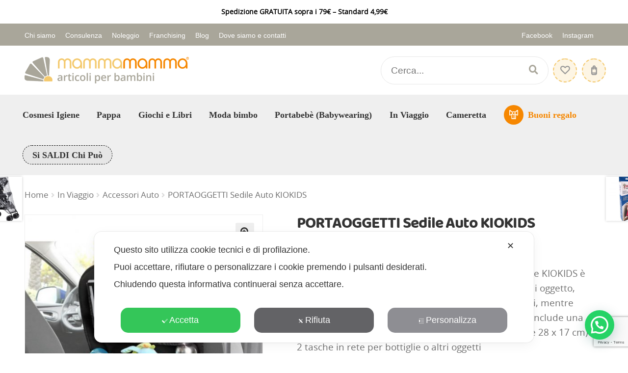

--- FILE ---
content_type: text/html; charset=UTF-8
request_url: https://www.mammamamma.it/product/organizzatore-sedile-auto-kiokids/
body_size: 38968
content:
<!doctype html>
<html lang="it-IT">
<head>
    <meta charset="UTF-8">
    <meta name="viewport" content="width=device-width, initial-scale=1, maximum-scale=2.0">
    <link rel="profile" href="http://gmpg.org/xfn/11">
    <link rel="pingback" href="https://www.mammamamma.it/xmlrpc.php">
    

	<script class="map_advanced_shield" type="text/javascript" data-no-minify="1" data-no-optimize="1" data-no-defer="1" consent-skip-blocker="1" nowprocket data-cfasync="false">
var map_full_config={"config_origin":"myagileprivacy_native","mapx_ga4":0,"map_wl":0,"map_js_basedirectory":"https:\/\/www.mammamamma.it\/wp-content\/plugins\/myagileprivacy\/local-cache\/my-agile-privacy\/","map_lang_code":"it","cookie_reset_timestamp":null,"cookie_api_key_remote_id_map_active":{"google_recaptcha":"map_cookie_74","googlefonts":"map_cookie_33","gravatar":"map_cookie_400"},"cookie_api_key_remote_id_map_detectable":{"my_agile_pixel_ga":"map_cookie_407","google_tag_manager":"map_cookie_30","stape":"map_cookie_469","akamai":"map_cookie_79","ally_widget":"map_cookie_478","burst_statistics":"map_cookie_479","cloudinary":"map_cookie_446","font_awesome":"map_cookie_385","matomo_cloud":"map_cookie_405","matomo_on_premise":"map_cookie_404","paypal":"map_cookie_172","quic_cloud":"map_cookie_435","stripe":"map_cookie_388","tabnav":"map_cookie_480","vimeo":"map_cookie_31","vik_booking":"map_cookie_420","youtube":"map_cookie_25","google_analytics":"map_cookie_15","microsoft_ads":"map_cookie_66","active_campaign_site_tracking":"map_cookie_390","addtoany":"map_cookie_27","adobe_analytics":"map_cookie_86","adobe_fonts":"map_cookie_447","adroll":"map_cookie_96","amazon_advertising":"map_cookie_393","apple_pay":"map_cookie_442","sendinblue":"map_cookie_121","calendly":"map_cookie_403","capterra_badge":"map_cookie_454","capterra_tracking":"map_cookie_455","cleantalk":"map_cookie_461","climate_levels":"map_cookie_433","cloudflare_turnstile":"map_cookie_473","cloudflare_web_analytics":"map_cookie_439","crazyegg":"map_cookie_54","criteo":"map_cookie_9","disqus":"map_cookie_2","elfsight_widget":"map_cookie_476","facebook_messenger":"map_cookie_384","facebook_remarketing":"map_cookie_43","fareharbor":"map_cookie_453","feedaty_widget":"map_cookie_460","getresponse":"map_cookie_163","google_audience_manager_audience_extension":"map_cookie_100","google_adsense":"map_cookie_12","google_maps":"map_cookie_17","google_oauth":"map_cookie_481","google_pay":"map_cookie_443","google_translate_widget":"map_cookie_417","hcaptcha":"map_cookie_437","hearthis_widget":"map_cookie_457","hotel_cc":"map_cookie_434","hoteldoor":"map_cookie_471","hotjar":"map_cookie_136","hubspot_analytics":"map_cookie_283","hubspot_crm":"map_cookie_450","jetpack":"map_cookie_392","klaviyo":"map_cookie_463","sitewit":"map_cookie_448","landbot":"map_cookie_431","leadchampion":"map_cookie_472","leadforensics":"map_cookie_440","leadfeeder_tracking":"map_cookie_418","lead_rebel":"map_cookie_449","linkedin_ads":"map_cookie_396","linkedin":"map_cookie_382","livechat":"map_cookie_42","madeep":"map_cookie_413","mailchimp_widget":"map_cookie_317","metricool":"map_cookie_419","microsoft_clarity":"map_cookie_387","monetyzer":"map_cookie_428","google_ads":"map_cookie_29","mr_preno":"map_cookie_414","my_agile_pixel_fbq":"map_cookie_408","my_agile_pixel_tiktok":"map_cookie_409","Nexi":"map_cookie_445","nytroseo":"map_cookie_475","octorate":"map_cookie_412","onesignal":"map_cookie_430","open_street_map":"map_cookie_436","outbrain":"map_cookie_210","pinterest_conversion_tag":"map_cookie_395","plerdy":"map_cookie_464","poinzilla":"map_cookie_465","shopify_button":"map_cookie_458","linkedin_widget":"map_cookie_6","facebook_like":"map_cookie_3","twitter_widget":"map_cookie_5","pinterest_social_widget":"map_cookie_422","quantcast":"map_cookie_429","tik_tok":"map_cookie_406","rolex":"map_cookie_432","satispay":"map_cookie_444","scalapay_widget":"map_cookie_470","sentry":"map_cookie_438","shinystat":"map_cookie_24","simplybook":"map_cookie_425","sitebehaviour":"map_cookie_466","smartsuppchat":"map_cookie_424","smoobu_widget":"map_cookie_474","snazzy_maps":"map_cookie_423","soundcloud_widget":"map_cookie_401","statcounter":"map_cookie_462","bdow_all":"map_cookie_451","survey_monkey":"map_cookie_158","taboola":"map_cookie_220","tawkto_widget":"map_cookie_150","teads_pixel":"map_cookie_456","tik_tok_analytics":"map_cookie_452","triptease":"map_cookie_399","trustindex_widget":"map_cookie_459","trustpilot_widget":"map_cookie_397","vdo_ai":"map_cookie_441","ve_interactive":"map_cookie_398","visitortracking":"map_cookie_467","localweb_messenger":"map_cookie_410","activecampaign_widget":"map_cookie_415","google_form_widget":"map_cookie_477","widget_instagram":"map_cookie_47","widget_jotform":"map_cookie_164","mailerlite_widget":"map_cookie_416","mapbox":"map_cookie_301","spotify_widget":"map_cookie_308","tidio_chat":"map_cookie_391","wisernotify":"map_cookie_468","wistia":"map_cookie_302","yandex_metrica":"map_cookie_389","zemanta":"map_cookie_427"},"cookie_api_key_remote_id_map_blocked_without_notification":[],"map_cookies_always_allowed":[],"cookie_api_key_friendly_name_map":{"google_recaptcha":{"desc":"Google reCAPTCHA","is_necessary":true},"googlefonts":{"desc":"Google Fonts","is_necessary":true},"gravatar":{"desc":"Gravatar","is_necessary":true},"my_agile_pixel_ga":{"desc":"My Agile Pixel &#8211; Google Analytics","is_necessary":true},"google_tag_manager":{"desc":"Google Tag Manager","is_necessary":true},"stape":{"desc":"Stape","is_necessary":true},"akamai":{"desc":"Akamai Content Delivery Network","is_necessary":true},"ally_widget":{"desc":"Ally","is_necessary":true},"burst_statistics":{"desc":"Burst Statistics","is_necessary":true},"cloudinary":{"desc":"Cloudinary","is_necessary":true},"font_awesome":{"desc":"Font Awesome","is_necessary":true},"matomo_cloud":{"desc":"Matomo (Cloud)","is_necessary":true},"matomo_on_premise":{"desc":"Matomo (On Premise)","is_necessary":true},"paypal":{"desc":"Pulsante e widget di PayPal","is_necessary":true},"quic_cloud":{"desc":"QUIC.cloud","is_necessary":true},"stripe":{"desc":"Stripe","is_necessary":true},"tabnav":{"desc":"tabnav","is_necessary":true},"vimeo":{"desc":"Video Vimeo","is_necessary":true},"vik_booking":{"desc":"Vik Booking","is_necessary":true},"youtube":{"desc":"Widget Video YouTube","is_necessary":true},"google_analytics":{"desc":"Google Analytics","is_necessary":true},"microsoft_ads":{"desc":"Microsoft Advertising","is_necessary":true},"active_campaign_site_tracking":{"desc":"ActiveCampaign Site Tracking","is_necessary":true},"addtoany":{"desc":"AddToAny","is_necessary":true},"adobe_analytics":{"desc":"Adobe Analytics","is_necessary":true},"adobe_fonts":{"desc":"Adobe Fonts","is_necessary":true},"adroll":{"desc":"AdRoll","is_necessary":true},"amazon_advertising":{"desc":"Amazon Advertising","is_necessary":true},"apple_pay":{"desc":"Apple Pay","is_necessary":true},"sendinblue":{"desc":"Brevo","is_necessary":true},"calendly":{"desc":"Calendly Widget","is_necessary":true},"capterra_badge":{"desc":"Capterra Badge","is_necessary":true},"capterra_tracking":{"desc":"Capterra Tracking","is_necessary":true},"cleantalk":{"desc":"CleanTalk","is_necessary":true},"climate_levels":{"desc":"Climate Levels","is_necessary":true},"cloudflare_turnstile":{"desc":"Cloudflare Turnstile","is_necessary":true},"cloudflare_web_analytics":{"desc":"Cloudflare Web Analytics","is_necessary":true},"crazyegg":{"desc":"Crazy Egg","is_necessary":true},"criteo":{"desc":"Criteo","is_necessary":true},"disqus":{"desc":"Disqus","is_necessary":true},"elfsight_widget":{"desc":"Elfsight Widget","is_necessary":true},"facebook_messenger":{"desc":"Facebook Messenger Chat","is_necessary":true},"facebook_remarketing":{"desc":"Facebook Remarketing","is_necessary":true},"fareharbor":{"desc":"FareHarbor","is_necessary":true},"feedaty_widget":{"desc":"Feedaty widget","is_necessary":true},"getresponse":{"desc":"GetResponse","is_necessary":true},"google_audience_manager_audience_extension":{"desc":"Google Ad Manager Audience Extension","is_necessary":true},"google_adsense":{"desc":"Google AdSense","is_necessary":true},"google_maps":{"desc":"Google Maps widget","is_necessary":true},"google_oauth":{"desc":"Google OAuth","is_necessary":true},"google_pay":{"desc":"Google Pay","is_necessary":true},"google_translate_widget":{"desc":"Google Translate Widget","is_necessary":true},"hcaptcha":{"desc":"hCaptcha","is_necessary":true},"hearthis_widget":{"desc":"hearthis.at Widget","is_necessary":true},"hotel_cc":{"desc":"Hotel.cc","is_necessary":true},"hoteldoor":{"desc":"Hoteldoor","is_necessary":true},"hotjar":{"desc":"Hotjar Heat Maps &amp; Recordings","is_necessary":true},"hubspot_analytics":{"desc":"HubSpot Analytics","is_necessary":true},"hubspot_crm":{"desc":"HubSpot CRM","is_necessary":true},"jetpack":{"desc":"Jetpack","is_necessary":true},"klaviyo":{"desc":"Klaviyo","is_necessary":true},"sitewit":{"desc":"Kliken (Sitewit)","is_necessary":true},"landbot":{"desc":"Landbot","is_necessary":true},"leadchampion":{"desc":"Lead Champion","is_necessary":true},"leadforensics":{"desc":"Lead Forensics","is_necessary":true},"leadfeeder_tracking":{"desc":"Leadfeeder Tracking","is_necessary":true},"lead_rebel":{"desc":"leadREBEL","is_necessary":true},"linkedin_ads":{"desc":"LinkedIn Ads","is_necessary":true},"linkedin":{"desc":"LinkedIn Insight Tag","is_necessary":true},"livechat":{"desc":"LiveChat Widget","is_necessary":true},"madeep":{"desc":"Madeep","is_necessary":true},"mailchimp_widget":{"desc":"MailChimp Widget","is_necessary":true},"metricool":{"desc":"Metricool","is_necessary":true},"microsoft_clarity":{"desc":"Microsoft Clarity","is_necessary":true},"monetyzer":{"desc":"Monetyzer","is_necessary":true},"google_ads":{"desc":"Monitoraggio conversioni di Google Ads","is_necessary":true},"mr_preno":{"desc":"Mr PRENO","is_necessary":true},"my_agile_pixel_fbq":{"desc":"My Agile Pixel &#8211; Facebook Remarketing","is_necessary":true},"my_agile_pixel_tiktok":{"desc":"My Agile Pixel &#8211; TikTok Pixel","is_necessary":true},"Nexi":{"desc":"Nexi","is_necessary":true},"nytroseo":{"desc":"Nytro Seo","is_necessary":true},"octorate":{"desc":"Octorate","is_necessary":true},"onesignal":{"desc":"OneSignal","is_necessary":true},"open_street_map":{"desc":"Open Street Map","is_necessary":true},"outbrain":{"desc":"Outbrain","is_necessary":true},"pinterest_conversion_tag":{"desc":"Pinterest Conversion Tag","is_necessary":true},"plerdy":{"desc":"Plerdy","is_necessary":true},"poinzilla":{"desc":"Poinzilla","is_necessary":true},"shopify_button":{"desc":"Pulsante e widget di Shopify","is_necessary":true},"linkedin_widget":{"desc":"Pulsante e widget sociali di Linkedin","is_necessary":true},"facebook_like":{"desc":"Pulsante Mi Piace e widget sociali di Facebook","is_necessary":true},"twitter_widget":{"desc":"Pulsante Tweet e widget sociali di Twitter &#8211; X","is_necessary":true},"pinterest_social_widget":{"desc":"Pulsante \u201cPin it\u201d e widget sociali di Pinterest","is_necessary":true},"quantcast":{"desc":"Quantcast Advertise","is_necessary":true},"tik_tok":{"desc":"Remarketing TikTok","is_necessary":true},"rolex":{"desc":"Rolex","is_necessary":true},"satispay":{"desc":"Satispay","is_necessary":true},"scalapay_widget":{"desc":"Scalapay","is_necessary":true},"sentry":{"desc":"Sentry","is_necessary":true},"shinystat":{"desc":"ShinyStat","is_necessary":true},"simplybook":{"desc":"SimplyBook","is_necessary":true},"sitebehaviour":{"desc":"SiteBehaviour","is_necessary":true},"smartsuppchat":{"desc":"Smartsupp","is_necessary":true},"smoobu_widget":{"desc":"Smoobu","is_necessary":true},"snazzy_maps":{"desc":"Snazzy Maps","is_necessary":true},"soundcloud_widget":{"desc":"SoundCloud Widget","is_necessary":true},"statcounter":{"desc":"Statcounter","is_necessary":true},"bdow_all":{"desc":"SumoMe \/ Bdow","is_necessary":true},"survey_monkey":{"desc":"SurveyMonkey Widget","is_necessary":true},"taboola":{"desc":"Taboola","is_necessary":true},"tawkto_widget":{"desc":"Tawk.to Widget","is_necessary":true},"teads_pixel":{"desc":"Teads Universal Pixel","is_necessary":true},"tik_tok_analytics":{"desc":"TikTok Analytics","is_necessary":true},"triptease":{"desc":"Triptease.io","is_necessary":true},"trustindex_widget":{"desc":"Trustindex widget","is_necessary":true},"trustpilot_widget":{"desc":"TrustPilot widget","is_necessary":true},"vdo_ai":{"desc":"Vdo.ai","is_necessary":true},"ve_interactive":{"desc":"Ve Interactive","is_necessary":true},"visitortracking":{"desc":"VisitorTracking","is_necessary":true},"localweb_messenger":{"desc":"Web Instant Messenger","is_necessary":true},"activecampaign_widget":{"desc":"Widget ActiveCampaign","is_necessary":true},"google_form_widget":{"desc":"Widget Google Form","is_necessary":true},"widget_instagram":{"desc":"Widget Instagram","is_necessary":true},"widget_jotform":{"desc":"Widget JotForm","is_necessary":true},"mailerlite_widget":{"desc":"Widget MailerLite","is_necessary":true},"mapbox":{"desc":"Widget Mapbox","is_necessary":true},"spotify_widget":{"desc":"Widget Spotify","is_necessary":true},"tidio_chat":{"desc":"Widget Tidio Live Chat","is_necessary":true},"wisernotify":{"desc":"Wisernotify","is_necessary":true},"wistia":{"desc":"Wistia","is_necessary":true},"yandex_metrica":{"desc":"Yandex Metrica","is_necessary":true},"zemanta":{"desc":"Zemanta","is_necessary":true}},"cookie_api_key_not_to_block":["google_recaptcha"],"enforce_youtube_privacy":0,"enforce_youtube_privacy_v2":0,"video_advanced_privacy":1,"manifest_assoc":{"purposes-lv.json":{"filename":"purposes-lv-1.0.22.json","version":"1.0.22"},"cookie-shield.js":{"filename":"cookie-shield-1.3.71.js","version":"1.3.71"},"purposes-sr.json":{"filename":"purposes-sr-1.0.22.json","version":"1.0.22"},"purposes-nl.json":{"filename":"purposes-nl-1.0.22.json","version":"1.0.22"},"common-tr.json":{"filename":"common-tr-1.0.22.json","version":"1.0.22"},"common-no.json":{"filename":"common-no-1.0.22.json","version":"1.0.22"},"purposes-de.json":{"filename":"purposes-de-1.0.22.json","version":"1.0.22"},"purposes-cs.json":{"filename":"purposes-cs-1.0.22.json","version":"1.0.22"},"common-sq.json":{"filename":"common-sq-1.0.22.json","version":"1.0.22"},"common-hr.json":{"filename":"common-hr-1.0.22.json","version":"1.0.22"},"common-bg.json":{"filename":"common-bg-1.0.22.json","version":"1.0.22"},"purposes-bs.json":{"filename":"purposes-bs-1.0.22.json","version":"1.0.22"},"common-sl.json":{"filename":"common-sl-1.0.22.json","version":"1.0.22"},"common-el.json":{"filename":"common-el-1.0.22.json","version":"1.0.22"},"purposes-sv.json":{"filename":"purposes-sv-1.0.22.json","version":"1.0.22"},"purposes-ca.json":{"filename":"purposes-ca-1.0.22.json","version":"1.0.22"},"common-mk.json":{"filename":"common-mk-1.0.22.json","version":"1.0.22"},"common-ro.json":{"filename":"common-ro-1.0.22.json","version":"1.0.22"},"purposes-uk.json":{"filename":"purposes-uk-1.0.22.json","version":"1.0.22"},"purposes-sl.json":{"filename":"purposes-sl-1.0.22.json","version":"1.0.22"},"common-da.json":{"filename":"common-da-1.0.22.json","version":"1.0.22"},"purposes-es.json":{"filename":"purposes-es-1.0.22.json","version":"1.0.22"},"purposes-et.json":{"filename":"purposes-et-1.0.22.json","version":"1.0.22"},"purposes-no.json":{"filename":"purposes-no-1.0.22.json","version":"1.0.22"},"common-it.json":{"filename":"common-it-1.0.22.json","version":"1.0.22"},"purposes-da.json":{"filename":"purposes-da-1.0.22.json","version":"1.0.22"},"common-es.json":{"filename":"common-es-1.0.22.json","version":"1.0.22"},"purposes-hu.json":{"filename":"purposes-hu-1.0.22.json","version":"1.0.22"},"purposes-pl.json":{"filename":"purposes-pl-1.0.22.json","version":"1.0.22"},"purposes-el.json":{"filename":"purposes-el-1.0.22.json","version":"1.0.22"},"MyAgilePrivacyIabTCF.js":{"filename":"MyAgilePrivacyIabTCF-1.0.22.js","version":"1.0.22"},"common-nl.json":{"filename":"common-nl-1.0.22.json","version":"1.0.22"},"purposes-fi.json":{"filename":"purposes-fi-1.0.22.json","version":"1.0.22"},"common-en.json":{"filename":"common-en-1.0.22.json","version":"1.0.22"},"purposes-pt.json":{"filename":"purposes-pt-1.0.22.json","version":"1.0.22"},"common-fi.json":{"filename":"common-fi-1.0.22.json","version":"1.0.22"},"common-sr.json":{"filename":"common-sr-1.0.22.json","version":"1.0.22"},"common-et.json":{"filename":"common-et-1.0.22.json","version":"1.0.22"},"common-pl.json":{"filename":"common-pl-1.0.22.json","version":"1.0.22"},"purposes-sq.json":{"filename":"purposes-sq-1.0.22.json","version":"1.0.22"},"common-cs.json":{"filename":"common-cs-1.0.22.json","version":"1.0.22"},"common-pt.json":{"filename":"common-pt-1.0.22.json","version":"1.0.22"},"common-hu.json":{"filename":"common-hu-1.0.22.json","version":"1.0.22"},"common-lv.json":{"filename":"common-lv-1.0.22.json","version":"1.0.22"},"vendor-list.json":{"filename":"vendor-list-1.0.22.json","version":"1.0.22"},"purposes-ro.json":{"filename":"purposes-ro-1.0.22.json","version":"1.0.22"},"common-sk.json":{"filename":"common-sk-1.0.22.json","version":"1.0.22"},"purposes-tr.json":{"filename":"purposes-tr-1.0.22.json","version":"1.0.22"},"common-bs.json":{"filename":"common-bs-1.0.22.json","version":"1.0.22"},"purposes-bg.json":{"filename":"purposes-bg-1.0.22.json","version":"1.0.22"},"purposes-hr.json":{"filename":"purposes-hr-1.0.22.json","version":"1.0.22"},"common-sv.json":{"filename":"common-sv-1.0.22.json","version":"1.0.22"},"googleVendors.json":{"filename":"googleVendors-1.0.22.json","version":"1.0.22"},"common-uk.json":{"filename":"common-uk-1.0.22.json","version":"1.0.22"},"purposes-ru.json":{"filename":"purposes-ru-1.0.22.json","version":"1.0.22"},"purposes-lt.json":{"filename":"purposes-lt-1.0.22.json","version":"1.0.22"},"common-lt.json":{"filename":"common-lt-1.0.22.json","version":"1.0.22"},"common-ru.json":{"filename":"common-ru-1.0.22.json","version":"1.0.22"},"purposes-en.json":{"filename":"purposes-en-1.0.22.json","version":"1.0.22"},"common-ca.json":{"filename":"common-ca-1.0.22.json","version":"1.0.22"},"purposes-mk.json":{"filename":"purposes-mk-1.0.22.json","version":"1.0.22"},"common-de.json":{"filename":"common-de-1.0.22.json","version":"1.0.22"},"purposes-fr.json":{"filename":"purposes-fr-1.0.22.json","version":"1.0.22"},"common-fr.json":{"filename":"common-fr-1.0.22.json","version":"1.0.22"},"purposes-sk.json":{"filename":"purposes-sk-1.0.22.json","version":"1.0.22"},"purposes-it.json":{"filename":"purposes-it-1.0.22.json","version":"1.0.22"}},"js_shield_url":"https:\/\/www.mammamamma.it\/wp-content\/plugins\/myagileprivacy\/local-cache\/my-agile-privacy\/cookie-shield-1.3.71.js","main_frontend_js":"https:\/\/www.mammamamma.it\/wp-content\/plugins\/myagileprivacy\/frontend\/js\/plain\/my-agile-privacy-frontend.min.js","frontend_css":["https:\/\/www.mammamamma.it\/wp-content\/plugins\/myagileprivacy\/frontend\/css\/my-agile-privacy-reset.min.css","https:\/\/www.mammamamma.it\/wp-content\/plugins\/myagileprivacy\/frontend\/css\/animate.min.css","https:\/\/www.mammamamma.it\/wp-content\/plugins\/myagileprivacy\/frontend\/css\/my-agile-privacy-frontend.min.css"],"load_iab_tcf":false,"iab_tcf_script_url":null,"enable_microsoft_cmode":null,"cmode_microsoft_default_consent_obj":null,"enable_clarity_cmode":null,"cmode_clarity_default_consent_obj":null,"enable_cmode_v2":null,"cmode_v2_implementation_type":null,"enable_cmode_url_passthrough":null,"cmode_v2_forced_off_ga4_advanced":null,"cmode_v2_default_consent_obj":null,"cmode_v2_js_on_error":true,"shield_added_pattern":{"js_patterns_src":[]},"early_gcmode":true,"frontend_regulation":"opt-in"};

</script>
<script class="map_advanced_shield" type="text/javascript" src="https://www.mammamamma.it/wp-content/plugins/myagileprivacy/local-cache/my-agile-privacy/cookie-shield-1.3.71.js" data-no-minify="1" data-no-optimize="1" data-no-defer="1" consent-skip-blocker="1" nowprocket data-cfasync="false" data-rocket-defer defer></script>
				<script>document.documentElement.className = document.documentElement.className + ' yes-js js_active js'</script>
			<meta name='robots' content='index, follow, max-image-preview:large, max-snippet:-1, max-video-preview:-1' />
	<style>img:is([sizes="auto" i], [sizes^="auto," i]) { contain-intrinsic-size: 3000px 1500px }</style>
	
<!-- Google Tag Manager by PYS -->
    <script data-cfasync="false" data-pagespeed-no-defer>
	    window.dataLayerPYS = window.dataLayerPYS || [];
	</script>
<!-- End Google Tag Manager by PYS -->
<!-- Google Tag Manager by PYS -->
<script data-cfasync="false" data-pagespeed-no-defer>
	var pys_datalayer_name = "dataLayer";
	window.dataLayerPYS = window.dataLayerPYS || [];</script> 
<!-- End Google Tag Manager by PYS -->
<!-- Google Tag Manager for WordPress by gtm4wp.com -->
<script data-cfasync="false" data-pagespeed-no-defer>
	var gtm4wp_datalayer_name = "dataLayer";
	var dataLayer = dataLayer || [];
	const gtm4wp_use_sku_instead = false;
	const gtm4wp_currency = 'EUR';
	const gtm4wp_product_per_impression = 10;
	const gtm4wp_clear_ecommerce = false;
</script>
<!-- End Google Tag Manager for WordPress by gtm4wp.com -->
	<!-- This site is optimized with the Yoast SEO plugin v24.1 - https://yoast.com/wordpress/plugins/seo/ -->
	<title>PORTAOGGETTI Sedile Auto KIOKIDS - MAMMAMAMMA</title><link rel="preload" data-rocket-preload as="style" href="https://fonts.googleapis.com/css?family=Source%20Sans%20Pro%3A400%2C300%2C300italic%2C400italic%2C600%2C700%2C900&#038;subset=latin%2Clatin-ext&#038;display=swap" /><link rel="stylesheet" href="" media="print" onload="this.media='all'" class=" my_agile_privacy_activate autoscan_mode css_href_blocked map_blocked_content" unblocked_href="https://fonts.googleapis.com/css?family=Source%20Sans%20Pro%3A400%2C300%2C300italic%2C400italic%2C600%2C700%2C900&#038;subset=latin%2Clatin-ext&#038;display=swap" data-cookie-api-key="googlefonts" data-friendly_name="Google Fonts" /><noscript><link rel="stylesheet" href="" class=" my_agile_privacy_activate autoscan_mode css_href_blocked map_blocked_content" unblocked_href="https://fonts.googleapis.com/css?family=Source%20Sans%20Pro%3A400%2C300%2C300italic%2C400italic%2C600%2C700%2C900&#038;subset=latin%2Clatin-ext&#038;display=swap" data-cookie-api-key="googlefonts" data-friendly_name="Google Fonts" /></noscript><link rel="preload" data-rocket-preload as="style" href="https://fonts.googleapis.com/css2?family=Baloo+2:wght@400;600&#038;family=Open+Sans:wght@400;600&#038;display=swap" /><link rel="stylesheet" href="" media="print" onload="this.media='all'" class=" my_agile_privacy_activate autoscan_mode css_href_blocked map_blocked_content" unblocked_href="https://fonts.googleapis.com/css2?family=Baloo+2:wght@400;600&#038;family=Open+Sans:wght@400;600&#038;display=swap" data-cookie-api-key="googlefonts" data-friendly_name="Google Fonts" /><noscript><link rel="stylesheet" href="" class=" my_agile_privacy_activate autoscan_mode css_href_blocked map_blocked_content" unblocked_href="https://fonts.googleapis.com/css2?family=Baloo+2:wght@400;600&#038;family=Open+Sans:wght@400;600&#038;display=swap" data-cookie-api-key="googlefonts" data-friendly_name="Google Fonts" /></noscript>
	<link rel="canonical" href="https://www.mammamamma.it/product/organizzatore-sedile-auto-kiokids/" />
	<meta property="og:locale" content="it_IT" />
	<meta property="og:type" content="article" />
	<meta property="og:title" content="PORTAOGGETTI Sedile Auto KIOKIDS - MAMMAMAMMA" />
	<meta property="og:description" content="L&#8217;organizzatore porta oggetti per sedile auto posteriore KIOKIDS è perfetto per conservare i giocattoli ed ogni altro tipo di oggetto, grazie alle sue numerose tasche di diverse dimensioni, mentre proteggi la parte posteriore del sedile della tua auto. Include una tasca in plastica per il tablet o laptop portatile (misure 28 x 17 cm) e [&hellip;]" />
	<meta property="og:url" content="https://www.mammamamma.it/product/organizzatore-sedile-auto-kiokids/" />
	<meta property="og:site_name" content="MAMMAMAMMA" />
	<meta property="article:modified_time" content="2025-12-22T09:57:07+00:00" />
	<meta property="og:image" content="https://www.mammamamma.it/wp-content/uploads/2020/12/Organizzatore-sedile-auto-kiokids.jpeg" />
	<meta property="og:image:width" content="1080" />
	<meta property="og:image:height" content="1200" />
	<meta property="og:image:type" content="image/jpeg" />
	<meta name="twitter:card" content="summary_large_image" />
	<meta name="twitter:label1" content="Tempo di lettura stimato" />
	<meta name="twitter:data1" content="1 minuto" />
	<script type="application/ld+json" class="yoast-schema-graph">{"@context":"https://schema.org","@graph":[{"@type":"WebPage","@id":"https://www.mammamamma.it/product/organizzatore-sedile-auto-kiokids/","url":"https://www.mammamamma.it/product/organizzatore-sedile-auto-kiokids/","name":"PORTAOGGETTI Sedile Auto KIOKIDS - MAMMAMAMMA","isPartOf":{"@id":"https://www.mammamamma.it/#website"},"primaryImageOfPage":{"@id":"https://www.mammamamma.it/product/organizzatore-sedile-auto-kiokids/#primaryimage"},"image":{"@id":"https://www.mammamamma.it/product/organizzatore-sedile-auto-kiokids/#primaryimage"},"thumbnailUrl":"https://www.mammamamma.it/wp-content/uploads/2020/12/Organizzatore-sedile-auto-kiokids.jpeg","datePublished":"2020-12-14T16:00:19+00:00","dateModified":"2025-12-22T09:57:07+00:00","breadcrumb":{"@id":"https://www.mammamamma.it/product/organizzatore-sedile-auto-kiokids/#breadcrumb"},"inLanguage":"it-IT","potentialAction":[{"@type":"ReadAction","target":["https://www.mammamamma.it/product/organizzatore-sedile-auto-kiokids/"]}]},{"@type":"ImageObject","inLanguage":"it-IT","@id":"https://www.mammamamma.it/product/organizzatore-sedile-auto-kiokids/#primaryimage","url":"https://www.mammamamma.it/wp-content/uploads/2020/12/Organizzatore-sedile-auto-kiokids.jpeg","contentUrl":"https://www.mammamamma.it/wp-content/uploads/2020/12/Organizzatore-sedile-auto-kiokids.jpeg","width":1080,"height":1200},{"@type":"BreadcrumbList","@id":"https://www.mammamamma.it/product/organizzatore-sedile-auto-kiokids/#breadcrumb","itemListElement":[{"@type":"ListItem","position":1,"name":"Home","item":"https://www.mammamamma.it/"},{"@type":"ListItem","position":2,"name":"Shop","item":"https://www.mammamamma.it/shop/"},{"@type":"ListItem","position":3,"name":"PORTAOGGETTI Sedile Auto KIOKIDS"}]},{"@type":"WebSite","@id":"https://www.mammamamma.it/#website","url":"https://www.mammamamma.it/","name":"MAMMAMAMMA","description":"ARTICOLI PER BAMBINI","publisher":{"@id":"https://www.mammamamma.it/#organization"},"potentialAction":[{"@type":"SearchAction","target":{"@type":"EntryPoint","urlTemplate":"https://www.mammamamma.it/?s={search_term_string}"},"query-input":{"@type":"PropertyValueSpecification","valueRequired":true,"valueName":"search_term_string"}}],"inLanguage":"it-IT"},{"@type":"Organization","@id":"https://www.mammamamma.it/#organization","name":"MAMMAMAMMA","url":"https://www.mammamamma.it/","logo":{"@type":"ImageObject","inLanguage":"it-IT","@id":"https://www.mammamamma.it/#/schema/logo/image/","url":"https://www.mammamamma.it/wp-content/uploads/2020/12/logo-per-sito.png","contentUrl":"https://www.mammamamma.it/wp-content/uploads/2020/12/logo-per-sito.png","width":335,"height":54,"caption":"MAMMAMAMMA"},"image":{"@id":"https://www.mammamamma.it/#/schema/logo/image/"}}]}</script>
	<!-- / Yoast SEO plugin. -->


<script type='application/javascript'  id='pys-version-script'>console.log('PixelYourSite Free version 10.0.3');</script>
<link rel='dns-prefetch' href='//widget.trustpilot.com' />
<link rel='dns-prefetch' href='//fonts.googleapis.com' />
<link href='https://fonts.gstatic.com' crossorigin rel='preconnect' />
<link rel="alternate" type="application/rss+xml" title="MAMMAMAMMA &raquo; Feed" href="https://www.mammamamma.it/feed/" />
<link rel="alternate" type="application/rss+xml" title="MAMMAMAMMA &raquo; Feed dei commenti" href="https://www.mammamamma.it/comments/feed/" />
<link rel='stylesheet' id='mgwb-style-frontend-css' href='https://www.mammamamma.it/wp-content/plugins/mgwoocommercebrands/css/mgwoocommercebrands.css?ver=6.7.4' media='all' />
<link rel='stylesheet' id='owl-main-css' href='https://www.mammamamma.it/wp-content/plugins/mgwoocommercebrands/js/owl-carousel/owl.carousel.css?ver=6.7.4' media='all' />
<link rel='stylesheet' id='owl-theme-css' href='https://www.mammamamma.it/wp-content/plugins/mgwoocommercebrands/js/owl-carousel/owl.theme.css?ver=6.7.4' media='all' />
<link rel='stylesheet' id='my-agile-privacy-reset-css' href='https://www.mammamamma.it/wp-content/plugins/myagileprivacy/frontend/css/my-agile-privacy-reset.min.css?ver=3.2.5' media='all' />
<link rel='stylesheet' id='my-agile-privacy-animate-css' href='https://www.mammamamma.it/wp-content/plugins/myagileprivacy/frontend/css/animate.min.css?ver=3.2.5' media='all' />
<link rel='stylesheet' id='my-agile-privacy-css' href='https://www.mammamamma.it/wp-content/plugins/myagileprivacy/frontend/css/my-agile-privacy-frontend.min.css?ver=3.2.5' media='all' />
<style id='wp-emoji-styles-inline-css'>

	img.wp-smiley, img.emoji {
		display: inline !important;
		border: none !important;
		box-shadow: none !important;
		height: 1em !important;
		width: 1em !important;
		margin: 0 0.07em !important;
		vertical-align: -0.1em !important;
		background: none !important;
		padding: 0 !important;
	}
</style>
<link rel='stylesheet' id='wp-block-library-css' href='https://www.mammamamma.it/wp-includes/css/dist/block-library/style.min.css?ver=6.7.4' media='all' />
<style id='wp-block-library-theme-inline-css'>
.wp-block-audio :where(figcaption){color:#555;font-size:13px;text-align:center}.is-dark-theme .wp-block-audio :where(figcaption){color:#ffffffa6}.wp-block-audio{margin:0 0 1em}.wp-block-code{border:1px solid #ccc;border-radius:4px;font-family:Menlo,Consolas,monaco,monospace;padding:.8em 1em}.wp-block-embed :where(figcaption){color:#555;font-size:13px;text-align:center}.is-dark-theme .wp-block-embed :where(figcaption){color:#ffffffa6}.wp-block-embed{margin:0 0 1em}.blocks-gallery-caption{color:#555;font-size:13px;text-align:center}.is-dark-theme .blocks-gallery-caption{color:#ffffffa6}:root :where(.wp-block-image figcaption){color:#555;font-size:13px;text-align:center}.is-dark-theme :root :where(.wp-block-image figcaption){color:#ffffffa6}.wp-block-image{margin:0 0 1em}.wp-block-pullquote{border-bottom:4px solid;border-top:4px solid;color:currentColor;margin-bottom:1.75em}.wp-block-pullquote cite,.wp-block-pullquote footer,.wp-block-pullquote__citation{color:currentColor;font-size:.8125em;font-style:normal;text-transform:uppercase}.wp-block-quote{border-left:.25em solid;margin:0 0 1.75em;padding-left:1em}.wp-block-quote cite,.wp-block-quote footer{color:currentColor;font-size:.8125em;font-style:normal;position:relative}.wp-block-quote:where(.has-text-align-right){border-left:none;border-right:.25em solid;padding-left:0;padding-right:1em}.wp-block-quote:where(.has-text-align-center){border:none;padding-left:0}.wp-block-quote.is-large,.wp-block-quote.is-style-large,.wp-block-quote:where(.is-style-plain){border:none}.wp-block-search .wp-block-search__label{font-weight:700}.wp-block-search__button{border:1px solid #ccc;padding:.375em .625em}:where(.wp-block-group.has-background){padding:1.25em 2.375em}.wp-block-separator.has-css-opacity{opacity:.4}.wp-block-separator{border:none;border-bottom:2px solid;margin-left:auto;margin-right:auto}.wp-block-separator.has-alpha-channel-opacity{opacity:1}.wp-block-separator:not(.is-style-wide):not(.is-style-dots){width:100px}.wp-block-separator.has-background:not(.is-style-dots){border-bottom:none;height:1px}.wp-block-separator.has-background:not(.is-style-wide):not(.is-style-dots){height:2px}.wp-block-table{margin:0 0 1em}.wp-block-table td,.wp-block-table th{word-break:normal}.wp-block-table :where(figcaption){color:#555;font-size:13px;text-align:center}.is-dark-theme .wp-block-table :where(figcaption){color:#ffffffa6}.wp-block-video :where(figcaption){color:#555;font-size:13px;text-align:center}.is-dark-theme .wp-block-video :where(figcaption){color:#ffffffa6}.wp-block-video{margin:0 0 1em}:root :where(.wp-block-template-part.has-background){margin-bottom:0;margin-top:0;padding:1.25em 2.375em}
</style>
<style id='joinchat-button-style-inline-css'>
.wp-block-joinchat-button{border:none!important;text-align:center}.wp-block-joinchat-button figure{display:table;margin:0 auto;padding:0}.wp-block-joinchat-button figcaption{font:normal normal 400 .6em/2em var(--wp--preset--font-family--system-font,sans-serif);margin:0;padding:0}.wp-block-joinchat-button .joinchat-button__qr{background-color:#fff;border:6px solid #25d366;border-radius:30px;box-sizing:content-box;display:block;height:200px;margin:auto;overflow:hidden;padding:10px;width:200px}.wp-block-joinchat-button .joinchat-button__qr canvas,.wp-block-joinchat-button .joinchat-button__qr img{display:block;margin:auto}.wp-block-joinchat-button .joinchat-button__link{align-items:center;background-color:#25d366;border:6px solid #25d366;border-radius:30px;display:inline-flex;flex-flow:row nowrap;justify-content:center;line-height:1.25em;margin:0 auto;text-decoration:none}.wp-block-joinchat-button .joinchat-button__link:before{background:transparent var(--joinchat-ico) no-repeat center;background-size:100%;content:"";display:block;height:1.5em;margin:-.75em .75em -.75em 0;width:1.5em}.wp-block-joinchat-button figure+.joinchat-button__link{margin-top:10px}@media (orientation:landscape)and (min-height:481px),(orientation:portrait)and (min-width:481px){.wp-block-joinchat-button.joinchat-button--qr-only figure+.joinchat-button__link{display:none}}@media (max-width:480px),(orientation:landscape)and (max-height:480px){.wp-block-joinchat-button figure{display:none}}

</style>
<link rel='stylesheet' id='jquery-selectBox-css' href='https://www.mammamamma.it/wp-content/plugins/yith-woocommerce-wishlist/assets/css/jquery.selectBox.css?ver=1.2.0' media='all' />
<link rel='stylesheet' id='woocommerce_prettyPhoto_css-css' href='//www.mammamamma.it/wp-content/plugins/woocommerce/assets/css/prettyPhoto.css?ver=3.1.6' media='all' />
<link rel='stylesheet' id='yith-wcwl-main-css' href='https://www.mammamamma.it/wp-content/plugins/yith-woocommerce-wishlist/assets/css/style.css?ver=4.0.1' media='all' />
<style id='yith-wcwl-main-inline-css'>
 :root { --color-add-to-wishlist-background: #333333; --color-add-to-wishlist-text: #FFFFFF; --color-add-to-wishlist-border: #333333; --color-add-to-wishlist-background-hover: #333333; --color-add-to-wishlist-text-hover: #FFFFFF; --color-add-to-wishlist-border-hover: #333333; --rounded-corners-radius: 16px; --color-add-to-cart-background: #333333; --color-add-to-cart-text: #FFFFFF; --color-add-to-cart-border: #333333; --color-add-to-cart-background-hover: #4F4F4F; --color-add-to-cart-text-hover: #FFFFFF; --color-add-to-cart-border-hover: #4F4F4F; --add-to-cart-rounded-corners-radius: 16px; --color-button-style-1-background: #333333; --color-button-style-1-text: #FFFFFF; --color-button-style-1-border: #333333; --color-button-style-1-background-hover: #4F4F4F; --color-button-style-1-text-hover: #FFFFFF; --color-button-style-1-border-hover: #4F4F4F; --color-button-style-2-background: #333333; --color-button-style-2-text: #FFFFFF; --color-button-style-2-border: #333333; --color-button-style-2-background-hover: #4F4F4F; --color-button-style-2-text-hover: #FFFFFF; --color-button-style-2-border-hover: #4F4F4F; --color-wishlist-table-background: #FFFFFF; --color-wishlist-table-text: #6d6c6c; --color-wishlist-table-border: #FFFFFF; --color-headers-background: #F4F4F4; --color-share-button-color: #333333; --color-share-button-color-hover: #f68700; --color-fb-button-background: #39599E; --color-fb-button-background-hover: #595A5A; --color-tw-button-background: #45AFE2; --color-tw-button-background-hover: #595A5A; --color-pr-button-background: #AB2E31; --color-pr-button-background-hover: #595A5A; --color-em-button-background: #FBB102; --color-em-button-background-hover: #595A5A; --color-wa-button-background: #00A901; --color-wa-button-background-hover: #595A5A; --feedback-duration: 3s } 
 :root { --color-add-to-wishlist-background: #333333; --color-add-to-wishlist-text: #FFFFFF; --color-add-to-wishlist-border: #333333; --color-add-to-wishlist-background-hover: #333333; --color-add-to-wishlist-text-hover: #FFFFFF; --color-add-to-wishlist-border-hover: #333333; --rounded-corners-radius: 16px; --color-add-to-cart-background: #333333; --color-add-to-cart-text: #FFFFFF; --color-add-to-cart-border: #333333; --color-add-to-cart-background-hover: #4F4F4F; --color-add-to-cart-text-hover: #FFFFFF; --color-add-to-cart-border-hover: #4F4F4F; --add-to-cart-rounded-corners-radius: 16px; --color-button-style-1-background: #333333; --color-button-style-1-text: #FFFFFF; --color-button-style-1-border: #333333; --color-button-style-1-background-hover: #4F4F4F; --color-button-style-1-text-hover: #FFFFFF; --color-button-style-1-border-hover: #4F4F4F; --color-button-style-2-background: #333333; --color-button-style-2-text: #FFFFFF; --color-button-style-2-border: #333333; --color-button-style-2-background-hover: #4F4F4F; --color-button-style-2-text-hover: #FFFFFF; --color-button-style-2-border-hover: #4F4F4F; --color-wishlist-table-background: #FFFFFF; --color-wishlist-table-text: #6d6c6c; --color-wishlist-table-border: #FFFFFF; --color-headers-background: #F4F4F4; --color-share-button-color: #333333; --color-share-button-color-hover: #f68700; --color-fb-button-background: #39599E; --color-fb-button-background-hover: #595A5A; --color-tw-button-background: #45AFE2; --color-tw-button-background-hover: #595A5A; --color-pr-button-background: #AB2E31; --color-pr-button-background-hover: #595A5A; --color-em-button-background: #FBB102; --color-em-button-background-hover: #595A5A; --color-wa-button-background: #00A901; --color-wa-button-background-hover: #595A5A; --feedback-duration: 3s } 
</style>
<link rel='stylesheet' id='hashabr-block-style-css' href='https://www.mammamamma.it/wp-content/plugins/hashbar-wp-notification-bar/assets/css/block-style-index.css?ver=1.5.6' media='all' />
<link rel='stylesheet' id='storefront-gutenberg-blocks-css' href='https://www.mammamamma.it/wp-content/themes/storefront/assets/css/base/gutenberg-blocks.css?ver=3.7.0' media='all' />
<style id='storefront-gutenberg-blocks-inline-css'>

				.wp-block-button__link:not(.has-text-color) {
					color: #333333;
				}

				.wp-block-button__link:not(.has-text-color):hover,
				.wp-block-button__link:not(.has-text-color):focus,
				.wp-block-button__link:not(.has-text-color):active {
					color: #333333;
				}

				.wp-block-button__link:not(.has-background) {
					background-color: #eeeeee;
				}

				.wp-block-button__link:not(.has-background):hover,
				.wp-block-button__link:not(.has-background):focus,
				.wp-block-button__link:not(.has-background):active {
					border-color: #d5d5d5;
					background-color: #d5d5d5;
				}

				.wp-block-quote footer,
				.wp-block-quote cite,
				.wp-block-quote__citation {
					color: #6d6d6d;
				}

				.wp-block-pullquote cite,
				.wp-block-pullquote footer,
				.wp-block-pullquote__citation {
					color: #6d6d6d;
				}

				.wp-block-image figcaption {
					color: #6d6d6d;
				}

				.wp-block-separator.is-style-dots::before {
					color: #333333;
				}

				.wp-block-file a.wp-block-file__button {
					color: #333333;
					background-color: #eeeeee;
					border-color: #eeeeee;
				}

				.wp-block-file a.wp-block-file__button:hover,
				.wp-block-file a.wp-block-file__button:focus,
				.wp-block-file a.wp-block-file__button:active {
					color: #333333;
					background-color: #d5d5d5;
				}

				.wp-block-code,
				.wp-block-preformatted pre {
					color: #6d6d6d;
				}

				.wp-block-table:not( .has-background ):not( .is-style-stripes ) tbody tr:nth-child(2n) td {
					background-color: #fdfdfd;
				}

				.wp-block-cover .wp-block-cover__inner-container h1:not(.has-text-color),
				.wp-block-cover .wp-block-cover__inner-container h2:not(.has-text-color),
				.wp-block-cover .wp-block-cover__inner-container h3:not(.has-text-color),
				.wp-block-cover .wp-block-cover__inner-container h4:not(.has-text-color),
				.wp-block-cover .wp-block-cover__inner-container h5:not(.has-text-color),
				.wp-block-cover .wp-block-cover__inner-container h6:not(.has-text-color) {
					color: #000000;
				}

				.wc-block-components-price-slider__range-input-progress,
				.rtl .wc-block-components-price-slider__range-input-progress {
					--range-color: #333333;
				}

				/* Target only IE11 */
				@media all and (-ms-high-contrast: none), (-ms-high-contrast: active) {
					.wc-block-components-price-slider__range-input-progress {
						background: #333333;
					}
				}

				.wc-block-components-button:not(.is-link) {
					background-color: #333333;
					color: #ffffff;
				}

				.wc-block-components-button:not(.is-link):hover,
				.wc-block-components-button:not(.is-link):focus,
				.wc-block-components-button:not(.is-link):active {
					background-color: #1a1a1a;
					color: #ffffff;
				}

				.wc-block-components-button:not(.is-link):disabled {
					background-color: #333333;
					color: #ffffff;
				}

				.wc-block-cart__submit-container {
					background-color: #ffffff;
				}

				.wc-block-cart__submit-container::before {
					color: rgba(220,220,220,0.5);
				}

				.wc-block-components-order-summary-item__quantity {
					background-color: #ffffff;
					border-color: #6d6d6d;
					box-shadow: 0 0 0 2px #ffffff;
					color: #6d6d6d;
				}
			
</style>
<style id='classic-theme-styles-inline-css'>
/*! This file is auto-generated */
.wp-block-button__link{color:#fff;background-color:#32373c;border-radius:9999px;box-shadow:none;text-decoration:none;padding:calc(.667em + 2px) calc(1.333em + 2px);font-size:1.125em}.wp-block-file__button{background:#32373c;color:#fff;text-decoration:none}
</style>
<style id='global-styles-inline-css'>
:root{--wp--preset--aspect-ratio--square: 1;--wp--preset--aspect-ratio--4-3: 4/3;--wp--preset--aspect-ratio--3-4: 3/4;--wp--preset--aspect-ratio--3-2: 3/2;--wp--preset--aspect-ratio--2-3: 2/3;--wp--preset--aspect-ratio--16-9: 16/9;--wp--preset--aspect-ratio--9-16: 9/16;--wp--preset--color--black: #000000;--wp--preset--color--cyan-bluish-gray: #abb8c3;--wp--preset--color--white: #ffffff;--wp--preset--color--pale-pink: #f78da7;--wp--preset--color--vivid-red: #cf2e2e;--wp--preset--color--luminous-vivid-orange: #ff6900;--wp--preset--color--luminous-vivid-amber: #fcb900;--wp--preset--color--light-green-cyan: #7bdcb5;--wp--preset--color--vivid-green-cyan: #00d084;--wp--preset--color--pale-cyan-blue: #8ed1fc;--wp--preset--color--vivid-cyan-blue: #0693e3;--wp--preset--color--vivid-purple: #9b51e0;--wp--preset--gradient--vivid-cyan-blue-to-vivid-purple: linear-gradient(135deg,rgba(6,147,227,1) 0%,rgb(155,81,224) 100%);--wp--preset--gradient--light-green-cyan-to-vivid-green-cyan: linear-gradient(135deg,rgb(122,220,180) 0%,rgb(0,208,130) 100%);--wp--preset--gradient--luminous-vivid-amber-to-luminous-vivid-orange: linear-gradient(135deg,rgba(252,185,0,1) 0%,rgba(255,105,0,1) 100%);--wp--preset--gradient--luminous-vivid-orange-to-vivid-red: linear-gradient(135deg,rgba(255,105,0,1) 0%,rgb(207,46,46) 100%);--wp--preset--gradient--very-light-gray-to-cyan-bluish-gray: linear-gradient(135deg,rgb(238,238,238) 0%,rgb(169,184,195) 100%);--wp--preset--gradient--cool-to-warm-spectrum: linear-gradient(135deg,rgb(74,234,220) 0%,rgb(151,120,209) 20%,rgb(207,42,186) 40%,rgb(238,44,130) 60%,rgb(251,105,98) 80%,rgb(254,248,76) 100%);--wp--preset--gradient--blush-light-purple: linear-gradient(135deg,rgb(255,206,236) 0%,rgb(152,150,240) 100%);--wp--preset--gradient--blush-bordeaux: linear-gradient(135deg,rgb(254,205,165) 0%,rgb(254,45,45) 50%,rgb(107,0,62) 100%);--wp--preset--gradient--luminous-dusk: linear-gradient(135deg,rgb(255,203,112) 0%,rgb(199,81,192) 50%,rgb(65,88,208) 100%);--wp--preset--gradient--pale-ocean: linear-gradient(135deg,rgb(255,245,203) 0%,rgb(182,227,212) 50%,rgb(51,167,181) 100%);--wp--preset--gradient--electric-grass: linear-gradient(135deg,rgb(202,248,128) 0%,rgb(113,206,126) 100%);--wp--preset--gradient--midnight: linear-gradient(135deg,rgb(2,3,129) 0%,rgb(40,116,252) 100%);--wp--preset--font-size--small: 14px;--wp--preset--font-size--medium: 23px;--wp--preset--font-size--large: 26px;--wp--preset--font-size--x-large: 42px;--wp--preset--font-size--normal: 16px;--wp--preset--font-size--huge: 37px;--wp--preset--font-family--inter: "Inter", sans-serif;--wp--preset--font-family--cardo: Cardo;--wp--preset--spacing--20: 0.44rem;--wp--preset--spacing--30: 0.67rem;--wp--preset--spacing--40: 1rem;--wp--preset--spacing--50: 1.5rem;--wp--preset--spacing--60: 2.25rem;--wp--preset--spacing--70: 3.38rem;--wp--preset--spacing--80: 5.06rem;--wp--preset--shadow--natural: 6px 6px 9px rgba(0, 0, 0, 0.2);--wp--preset--shadow--deep: 12px 12px 50px rgba(0, 0, 0, 0.4);--wp--preset--shadow--sharp: 6px 6px 0px rgba(0, 0, 0, 0.2);--wp--preset--shadow--outlined: 6px 6px 0px -3px rgba(255, 255, 255, 1), 6px 6px rgba(0, 0, 0, 1);--wp--preset--shadow--crisp: 6px 6px 0px rgba(0, 0, 0, 1);}:where(.is-layout-flex){gap: 0.5em;}:where(.is-layout-grid){gap: 0.5em;}body .is-layout-flex{display: flex;}.is-layout-flex{flex-wrap: wrap;align-items: center;}.is-layout-flex > :is(*, div){margin: 0;}body .is-layout-grid{display: grid;}.is-layout-grid > :is(*, div){margin: 0;}:where(.wp-block-columns.is-layout-flex){gap: 2em;}:where(.wp-block-columns.is-layout-grid){gap: 2em;}:where(.wp-block-post-template.is-layout-flex){gap: 1.25em;}:where(.wp-block-post-template.is-layout-grid){gap: 1.25em;}.has-black-color{color: var(--wp--preset--color--black) !important;}.has-cyan-bluish-gray-color{color: var(--wp--preset--color--cyan-bluish-gray) !important;}.has-white-color{color: var(--wp--preset--color--white) !important;}.has-pale-pink-color{color: var(--wp--preset--color--pale-pink) !important;}.has-vivid-red-color{color: var(--wp--preset--color--vivid-red) !important;}.has-luminous-vivid-orange-color{color: var(--wp--preset--color--luminous-vivid-orange) !important;}.has-luminous-vivid-amber-color{color: var(--wp--preset--color--luminous-vivid-amber) !important;}.has-light-green-cyan-color{color: var(--wp--preset--color--light-green-cyan) !important;}.has-vivid-green-cyan-color{color: var(--wp--preset--color--vivid-green-cyan) !important;}.has-pale-cyan-blue-color{color: var(--wp--preset--color--pale-cyan-blue) !important;}.has-vivid-cyan-blue-color{color: var(--wp--preset--color--vivid-cyan-blue) !important;}.has-vivid-purple-color{color: var(--wp--preset--color--vivid-purple) !important;}.has-black-background-color{background-color: var(--wp--preset--color--black) !important;}.has-cyan-bluish-gray-background-color{background-color: var(--wp--preset--color--cyan-bluish-gray) !important;}.has-white-background-color{background-color: var(--wp--preset--color--white) !important;}.has-pale-pink-background-color{background-color: var(--wp--preset--color--pale-pink) !important;}.has-vivid-red-background-color{background-color: var(--wp--preset--color--vivid-red) !important;}.has-luminous-vivid-orange-background-color{background-color: var(--wp--preset--color--luminous-vivid-orange) !important;}.has-luminous-vivid-amber-background-color{background-color: var(--wp--preset--color--luminous-vivid-amber) !important;}.has-light-green-cyan-background-color{background-color: var(--wp--preset--color--light-green-cyan) !important;}.has-vivid-green-cyan-background-color{background-color: var(--wp--preset--color--vivid-green-cyan) !important;}.has-pale-cyan-blue-background-color{background-color: var(--wp--preset--color--pale-cyan-blue) !important;}.has-vivid-cyan-blue-background-color{background-color: var(--wp--preset--color--vivid-cyan-blue) !important;}.has-vivid-purple-background-color{background-color: var(--wp--preset--color--vivid-purple) !important;}.has-black-border-color{border-color: var(--wp--preset--color--black) !important;}.has-cyan-bluish-gray-border-color{border-color: var(--wp--preset--color--cyan-bluish-gray) !important;}.has-white-border-color{border-color: var(--wp--preset--color--white) !important;}.has-pale-pink-border-color{border-color: var(--wp--preset--color--pale-pink) !important;}.has-vivid-red-border-color{border-color: var(--wp--preset--color--vivid-red) !important;}.has-luminous-vivid-orange-border-color{border-color: var(--wp--preset--color--luminous-vivid-orange) !important;}.has-luminous-vivid-amber-border-color{border-color: var(--wp--preset--color--luminous-vivid-amber) !important;}.has-light-green-cyan-border-color{border-color: var(--wp--preset--color--light-green-cyan) !important;}.has-vivid-green-cyan-border-color{border-color: var(--wp--preset--color--vivid-green-cyan) !important;}.has-pale-cyan-blue-border-color{border-color: var(--wp--preset--color--pale-cyan-blue) !important;}.has-vivid-cyan-blue-border-color{border-color: var(--wp--preset--color--vivid-cyan-blue) !important;}.has-vivid-purple-border-color{border-color: var(--wp--preset--color--vivid-purple) !important;}.has-vivid-cyan-blue-to-vivid-purple-gradient-background{background: var(--wp--preset--gradient--vivid-cyan-blue-to-vivid-purple) !important;}.has-light-green-cyan-to-vivid-green-cyan-gradient-background{background: var(--wp--preset--gradient--light-green-cyan-to-vivid-green-cyan) !important;}.has-luminous-vivid-amber-to-luminous-vivid-orange-gradient-background{background: var(--wp--preset--gradient--luminous-vivid-amber-to-luminous-vivid-orange) !important;}.has-luminous-vivid-orange-to-vivid-red-gradient-background{background: var(--wp--preset--gradient--luminous-vivid-orange-to-vivid-red) !important;}.has-very-light-gray-to-cyan-bluish-gray-gradient-background{background: var(--wp--preset--gradient--very-light-gray-to-cyan-bluish-gray) !important;}.has-cool-to-warm-spectrum-gradient-background{background: var(--wp--preset--gradient--cool-to-warm-spectrum) !important;}.has-blush-light-purple-gradient-background{background: var(--wp--preset--gradient--blush-light-purple) !important;}.has-blush-bordeaux-gradient-background{background: var(--wp--preset--gradient--blush-bordeaux) !important;}.has-luminous-dusk-gradient-background{background: var(--wp--preset--gradient--luminous-dusk) !important;}.has-pale-ocean-gradient-background{background: var(--wp--preset--gradient--pale-ocean) !important;}.has-electric-grass-gradient-background{background: var(--wp--preset--gradient--electric-grass) !important;}.has-midnight-gradient-background{background: var(--wp--preset--gradient--midnight) !important;}.has-small-font-size{font-size: var(--wp--preset--font-size--small) !important;}.has-medium-font-size{font-size: var(--wp--preset--font-size--medium) !important;}.has-large-font-size{font-size: var(--wp--preset--font-size--large) !important;}.has-x-large-font-size{font-size: var(--wp--preset--font-size--x-large) !important;}
:where(.wp-block-post-template.is-layout-flex){gap: 1.25em;}:where(.wp-block-post-template.is-layout-grid){gap: 1.25em;}
:where(.wp-block-columns.is-layout-flex){gap: 2em;}:where(.wp-block-columns.is-layout-grid){gap: 2em;}
:root :where(.wp-block-pullquote){font-size: 1.5em;line-height: 1.6;}
</style>
<link rel='stylesheet' id='hashbar-frontend-css' href='https://www.mammamamma.it/wp-content/plugins/hashbar-wp-notification-bar/assets/css/frontend.css?ver=1.5.6' media='all' />
<link rel='stylesheet' id='mamma_mamma_front-css' href='https://www.mammamamma.it/wp-content/plugins/mammamamma/Resources/assets/css/mm_frontend.css?ver=6.7.4' media='all' />
<link rel='stylesheet' id='rs-plugin-settings-css' href='https://www.mammamamma.it/wp-content/plugins/revslider/public/assets/css/rs6.css?ver=6.3.6' media='all' />
<style id='rs-plugin-settings-inline-css'>
#rs-demo-id {}
</style>
<link rel='stylesheet' id='photoswipe-css' href='https://www.mammamamma.it/wp-content/plugins/woocommerce/assets/css/photoswipe/photoswipe.min.css?ver=9.5.3' media='all' />
<link rel='stylesheet' id='photoswipe-default-skin-css' href='https://www.mammamamma.it/wp-content/plugins/woocommerce/assets/css/photoswipe/default-skin/default-skin.min.css?ver=9.5.3' media='all' />
<style id='woocommerce-inline-inline-css'>
.woocommerce form .form-row .required { visibility: visible; }
</style>
<link rel='stylesheet' id='xpay-checkout-css' href='https://www.mammamamma.it/wp-content/plugins/cartasi-x-pay/assets/css/xpay.css?ver=7.4.1' media='all' />
<link rel='stylesheet' id='yith-wcwl-theme-css' href='https://www.mammamamma.it/wp-content/plugins/yith-woocommerce-wishlist/assets/css/themes/storefront.css?ver=4.0.1' media='all' />
<link rel='stylesheet' id='storefront-style-css' href='https://www.mammamamma.it/wp-content/themes/storefront/style.css?ver=3.7.0' media='all' />
<style id='storefront-style-inline-css'>

			.main-navigation ul li a,
			.site-title a,
			ul.menu li a,
			.site-branding h1 a,
			button.menu-toggle,
			button.menu-toggle:hover,
			.handheld-navigation .dropdown-toggle {
				color: #333333;
			}

			button.menu-toggle,
			button.menu-toggle:hover {
				border-color: #333333;
			}

			.main-navigation ul li a:hover,
			.main-navigation ul li:hover > a,
			.site-title a:hover,
			.site-header ul.menu li.current-menu-item > a {
				color: #747474;
			}

			table:not( .has-background ) th {
				background-color: #f8f8f8;
			}

			table:not( .has-background ) tbody td {
				background-color: #fdfdfd;
			}

			table:not( .has-background ) tbody tr:nth-child(2n) td,
			fieldset,
			fieldset legend {
				background-color: #fbfbfb;
			}

			.site-header,
			.secondary-navigation ul ul,
			.main-navigation ul.menu > li.menu-item-has-children:after,
			.secondary-navigation ul.menu ul,
			.storefront-handheld-footer-bar,
			.storefront-handheld-footer-bar ul li > a,
			.storefront-handheld-footer-bar ul li.search .site-search,
			button.menu-toggle,
			button.menu-toggle:hover {
				background-color: #ffffff;
			}

			p.site-description,
			.site-header,
			.storefront-handheld-footer-bar {
				color: #404040;
			}

			button.menu-toggle:after,
			button.menu-toggle:before,
			button.menu-toggle span:before {
				background-color: #333333;
			}

			h1, h2, h3, h4, h5, h6, .wc-block-grid__product-title {
				color: #333333;
			}

			.widget h1 {
				border-bottom-color: #333333;
			}

			body,
			.secondary-navigation a {
				color: #6d6d6d;
			}

			.widget-area .widget a,
			.hentry .entry-header .posted-on a,
			.hentry .entry-header .post-author a,
			.hentry .entry-header .post-comments a,
			.hentry .entry-header .byline a {
				color: #727272;
			}

			a {
				color: #333333;
			}

			a:focus,
			button:focus,
			.button.alt:focus,
			input:focus,
			textarea:focus,
			input[type="button"]:focus,
			input[type="reset"]:focus,
			input[type="submit"]:focus,
			input[type="email"]:focus,
			input[type="tel"]:focus,
			input[type="url"]:focus,
			input[type="password"]:focus,
			input[type="search"]:focus {
				outline-color: #333333;
			}

			button, input[type="button"], input[type="reset"], input[type="submit"], .button, .widget a.button {
				background-color: #eeeeee;
				border-color: #eeeeee;
				color: #333333;
			}

			button:hover, input[type="button"]:hover, input[type="reset"]:hover, input[type="submit"]:hover, .button:hover, .widget a.button:hover {
				background-color: #d5d5d5;
				border-color: #d5d5d5;
				color: #333333;
			}

			button.alt, input[type="button"].alt, input[type="reset"].alt, input[type="submit"].alt, .button.alt, .widget-area .widget a.button.alt {
				background-color: #333333;
				border-color: #333333;
				color: #ffffff;
			}

			button.alt:hover, input[type="button"].alt:hover, input[type="reset"].alt:hover, input[type="submit"].alt:hover, .button.alt:hover, .widget-area .widget a.button.alt:hover {
				background-color: #1a1a1a;
				border-color: #1a1a1a;
				color: #ffffff;
			}

			.pagination .page-numbers li .page-numbers.current {
				background-color: #e6e6e6;
				color: #636363;
			}

			#comments .comment-list .comment-content .comment-text {
				background-color: #f8f8f8;
			}

			.site-footer {
				background-color: #f0f0f0;
				color: #6d6d6d;
			}

			.site-footer a:not(.button):not(.components-button) {
				color: #333333;
			}

			.site-footer .storefront-handheld-footer-bar a:not(.button):not(.components-button) {
				color: #333333;
			}

			.site-footer h1, .site-footer h2, .site-footer h3, .site-footer h4, .site-footer h5, .site-footer h6, .site-footer .widget .widget-title, .site-footer .widget .widgettitle {
				color: #333333;
			}

			.page-template-template-homepage.has-post-thumbnail .type-page.has-post-thumbnail .entry-title {
				color: #000000;
			}

			.page-template-template-homepage.has-post-thumbnail .type-page.has-post-thumbnail .entry-content {
				color: #000000;
			}

			@media screen and ( min-width: 768px ) {
				.secondary-navigation ul.menu a:hover {
					color: #595959;
				}

				.secondary-navigation ul.menu a {
					color: #404040;
				}

				.main-navigation ul.menu ul.sub-menu,
				.main-navigation ul.nav-menu ul.children {
					background-color: #f0f0f0;
				}

				.site-header {
					border-bottom-color: #f0f0f0;
				}
			}
</style>
<link rel='stylesheet' id='storefront-icons-css' href='https://www.mammamamma.it/wp-content/themes/storefront/assets/css/base/icons.css?ver=3.7.0' media='all' />

<link rel='stylesheet' id='joinchat-css' href='https://www.mammamamma.it/wp-content/plugins/creame-whatsapp-me/public/css/joinchat-btn.min.css?ver=5.1.8' media='all' />
<style id='joinchat-inline-css'>
.joinchat{--red:37;--green:211;--blue:102;--bw:100}
</style>
<link rel='stylesheet' id='storefront-woocommerce-style-css' href='https://www.mammamamma.it/wp-content/themes/storefront/assets/css/woocommerce/woocommerce.css?ver=3.7.0' media='all' />
<style id='storefront-woocommerce-style-inline-css'>
@font-face {
				font-family: star;
				src: url(https://www.mammamamma.it/wp-content/plugins/woocommerce/assets/fonts//star.eot);
				src:
					url(https://www.mammamamma.it/wp-content/plugins/woocommerce/assets/fonts//star.eot?#iefix) format("embedded-opentype"),
					url(https://www.mammamamma.it/wp-content/plugins/woocommerce/assets/fonts//star.woff) format("woff"),
					url(https://www.mammamamma.it/wp-content/plugins/woocommerce/assets/fonts//star.ttf) format("truetype"),
					url(https://www.mammamamma.it/wp-content/plugins/woocommerce/assets/fonts//star.svg#star) format("svg");
				font-weight: 400;
				font-style: normal;
			}
			@font-face {
				font-family: WooCommerce;
				src: url(https://www.mammamamma.it/wp-content/plugins/woocommerce/assets/fonts//WooCommerce.eot);
				src:
					url(https://www.mammamamma.it/wp-content/plugins/woocommerce/assets/fonts//WooCommerce.eot?#iefix) format("embedded-opentype"),
					url(https://www.mammamamma.it/wp-content/plugins/woocommerce/assets/fonts//WooCommerce.woff) format("woff"),
					url(https://www.mammamamma.it/wp-content/plugins/woocommerce/assets/fonts//WooCommerce.ttf) format("truetype"),
					url(https://www.mammamamma.it/wp-content/plugins/woocommerce/assets/fonts//WooCommerce.svg#WooCommerce) format("svg");
				font-weight: 400;
				font-style: normal;
			}

			a.cart-contents,
			.site-header-cart .widget_shopping_cart a {
				color: #333333;
			}

			a.cart-contents:hover,
			.site-header-cart .widget_shopping_cart a:hover,
			.site-header-cart:hover > li > a {
				color: #747474;
			}

			table.cart td.product-remove,
			table.cart td.actions {
				border-top-color: #ffffff;
			}

			.storefront-handheld-footer-bar ul li.cart .count {
				background-color: #333333;
				color: #ffffff;
				border-color: #ffffff;
			}

			.woocommerce-tabs ul.tabs li.active a,
			ul.products li.product .price,
			.onsale,
			.wc-block-grid__product-onsale,
			.widget_search form:before,
			.widget_product_search form:before {
				color: #6d6d6d;
			}

			.woocommerce-breadcrumb a,
			a.woocommerce-review-link,
			.product_meta a {
				color: #727272;
			}

			.wc-block-grid__product-onsale,
			.onsale {
				border-color: #6d6d6d;
			}

			.star-rating span:before,
			.quantity .plus, .quantity .minus,
			p.stars a:hover:after,
			p.stars a:after,
			.star-rating span:before,
			#payment .payment_methods li input[type=radio]:first-child:checked+label:before {
				color: #333333;
			}

			.widget_price_filter .ui-slider .ui-slider-range,
			.widget_price_filter .ui-slider .ui-slider-handle {
				background-color: #333333;
			}

			.order_details {
				background-color: #f8f8f8;
			}

			.order_details > li {
				border-bottom: 1px dotted #e3e3e3;
			}

			.order_details:before,
			.order_details:after {
				background: -webkit-linear-gradient(transparent 0,transparent 0),-webkit-linear-gradient(135deg,#f8f8f8 33.33%,transparent 33.33%),-webkit-linear-gradient(45deg,#f8f8f8 33.33%,transparent 33.33%)
			}

			#order_review {
				background-color: #ffffff;
			}

			#payment .payment_methods > li .payment_box,
			#payment .place-order {
				background-color: #fafafa;
			}

			#payment .payment_methods > li:not(.woocommerce-notice) {
				background-color: #f5f5f5;
			}

			#payment .payment_methods > li:not(.woocommerce-notice):hover {
				background-color: #f0f0f0;
			}

			.woocommerce-pagination .page-numbers li .page-numbers.current {
				background-color: #e6e6e6;
				color: #636363;
			}

			.wc-block-grid__product-onsale,
			.onsale,
			.woocommerce-pagination .page-numbers li .page-numbers:not(.current) {
				color: #6d6d6d;
			}

			p.stars a:before,
			p.stars a:hover~a:before,
			p.stars.selected a.active~a:before {
				color: #6d6d6d;
			}

			p.stars.selected a.active:before,
			p.stars:hover a:before,
			p.stars.selected a:not(.active):before,
			p.stars.selected a.active:before {
				color: #333333;
			}

			.single-product div.product .woocommerce-product-gallery .woocommerce-product-gallery__trigger {
				background-color: #eeeeee;
				color: #333333;
			}

			.single-product div.product .woocommerce-product-gallery .woocommerce-product-gallery__trigger:hover {
				background-color: #d5d5d5;
				border-color: #d5d5d5;
				color: #333333;
			}

			.button.added_to_cart:focus,
			.button.wc-forward:focus {
				outline-color: #333333;
			}

			.added_to_cart,
			.site-header-cart .widget_shopping_cart a.button,
			.wc-block-grid__products .wc-block-grid__product .wp-block-button__link {
				background-color: #eeeeee;
				border-color: #eeeeee;
				color: #333333;
			}

			.added_to_cart:hover,
			.site-header-cart .widget_shopping_cart a.button:hover,
			.wc-block-grid__products .wc-block-grid__product .wp-block-button__link:hover {
				background-color: #d5d5d5;
				border-color: #d5d5d5;
				color: #333333;
			}

			.added_to_cart.alt, .added_to_cart, .widget a.button.checkout {
				background-color: #333333;
				border-color: #333333;
				color: #ffffff;
			}

			.added_to_cart.alt:hover, .added_to_cart:hover, .widget a.button.checkout:hover {
				background-color: #1a1a1a;
				border-color: #1a1a1a;
				color: #ffffff;
			}

			.button.loading {
				color: #eeeeee;
			}

			.button.loading:hover {
				background-color: #eeeeee;
			}

			.button.loading:after {
				color: #333333;
			}

			@media screen and ( min-width: 768px ) {
				.site-header-cart .widget_shopping_cart,
				.site-header .product_list_widget li .quantity {
					color: #404040;
				}

				.site-header-cart .widget_shopping_cart .buttons,
				.site-header-cart .widget_shopping_cart .total {
					background-color: #f5f5f5;
				}

				.site-header-cart .widget_shopping_cart {
					background-color: #f0f0f0;
				}
			}
				.storefront-product-pagination a {
					color: #6d6d6d;
					background-color: #ffffff;
				}
				.storefront-sticky-add-to-cart {
					color: #6d6d6d;
					background-color: #ffffff;
				}

				.storefront-sticky-add-to-cart a:not(.button) {
					color: #333333;
				}
</style>
<link rel='stylesheet' id='storefront-child-style-css' href='https://www.mammamamma.it/wp-content/themes/storefront-child/style.css?ver=6.7.4' media='all' />
<script src="https://www.mammamamma.it/wp-includes/js/jquery/jquery.min.js?ver=3.7.1" id="jquery-core-js" data-rocket-defer defer></script>
<script src="https://www.mammamamma.it/wp-includes/js/jquery/jquery-migrate.min.js?ver=3.4.1" id="jquery-migrate-js" data-rocket-defer defer></script>
<script src="https://www.mammamamma.it/wp-content/plugins/myagileprivacy/frontend/js/anime.min.js?ver=3.2.5" id="my-agile-privacy-anime-js" data-rocket-defer defer></script>
<script id="my-agile-privacy-js-extra" data-no-minify="1" data-no-optimize="1" data-no-defer="1" consent-skip-blocker="1" nowprocket="1" data-cfasync="false">
var map_cookiebar_settings = {"logged_in_and_admin":"","verbose_remote_log":"","internal_debug":"","notify_div_id":"#my-agile-privacy-notification-area","showagain_tab":"1","notify_position_horizontal":"left","showagain_div_id":"my-agile-privacy-consent-again","blocked_content_text":"Attenzione: alcune funzionalit\u00e0 di questa pagina potrebbero essere bloccate a seguito delle tue scelte privacy.","inline_notify_color":"#444444","inline_notify_background":"#fff3cd","blocked_content_notify_auto_shutdown_time":"3000","scan_mode":"config_finished","cookie_reset_timestamp":null,"show_ntf_bar_on_not_yet_consent_choice":"","enable_microsoft_cmode":"","enable_clarity_cmode":"","enable_cmode_v2":"","enable_cmode_url_passthrough":"","cmode_v2_forced_off_ga4_advanced":"","map_notify_title":"0","map_first_layer_branded":"0","plugin_version":"3.2.5","parse_config_version_number":"1.3.60"};
var map_ajax = {"ajax_url":"https:\/\/www.mammamamma.it\/wp-admin\/admin-ajax.php","security":"3f4bd10343","force_js_learning_mode":"0","scanner_compatibility_mode":"","cookie_process_delayed_mode":"0"};
</script>
<script src="https://www.mammamamma.it/wp-content/plugins/myagileprivacy/frontend/js/plain/my-agile-privacy-frontend.min.js?ver=3.2.5" id="my-agile-privacy-js" data-rocket-defer defer></script>
<script id="hashbar-frontend-js-extra">
var hashbar_localize = {"dont_show_bar_after_close":"","notification_display_time":"400","bar_keep_closed":"","cookies_expire_time":"","cookies_expire_type":""};
</script>
<script data-minify="1" src="https://www.mammamamma.it/wp-content/cache/min/1/wp-content/plugins/hashbar-wp-notification-bar/assets/js/frontend.js?ver=1747131603" id="hashbar-frontend-js" data-rocket-defer defer></script>
<script src="https://www.mammamamma.it/wp-content/plugins/hashbar-wp-notification-bar/assets/js/js.cookie.min.js?ver=1.5.6" id="js-cookie-js" defer data-wp-strategy="defer"></script>
<script src="https://www.mammamamma.it/wp-content/plugins/revslider/public/assets/js/rbtools.min.js?ver=6.3.6" id="tp-tools-js" data-rocket-defer defer></script>
<script src="https://www.mammamamma.it/wp-content/plugins/revslider/public/assets/js/rs6.min.js?ver=6.3.6" id="revmin-js" data-rocket-defer defer></script>
<script id="tp-js-js-extra">
var trustpilot_settings = {"key":"bNfmWh04E6plnLNB","TrustpilotScriptUrl":"https:\/\/invitejs.trustpilot.com\/tp.min.js","IntegrationAppUrl":"\/\/ecommscript-integrationapp.trustpilot.com","PreviewScriptUrl":"\/\/ecommplugins-scripts.trustpilot.com\/v2.1\/js\/preview.min.js","PreviewCssUrl":"\/\/ecommplugins-scripts.trustpilot.com\/v2.1\/css\/preview.min.css","PreviewWPCssUrl":"\/\/ecommplugins-scripts.trustpilot.com\/v2.1\/css\/preview_wp.css","WidgetScriptUrl":"\/\/widget.trustpilot.com\/bootstrap\/v5\/tp.widget.bootstrap.min.js"};
</script>
<script src="https://www.mammamamma.it/wp-content/plugins/trustpilot-reviews/review/assets/js/headerScript.min.js?ver=1.0&#039; async=&#039;async" id="tp-js-js"></script>
<script data-minify="1" src="https://www.mammamamma.it/wp-content/cache/min/1/bootstrap/v5/tp.widget.bootstrap.min.js?ver=1747131603" id="widget-bootstrap-js" data-rocket-defer defer></script>
<script id="trustbox-js-extra">
var trustbox_settings = {"page":"product","sku":["IAA-600","TRUSTPILOT_SKU_VALUE_7373"],"name":"PORTAOGGETTI Sedile Auto KIOKIDS"};
var trustpilot_trustbox_settings = {"trustboxes":[{"enabled":"enabled","snippet":"[base64]","customizations":"[base64]","defaults":"[base64]","page":"landing","position":"before","corner":"top: #{Y}px; left: #{X}px;","paddingx":"0","paddingy":"0","zindex":"1000","clear":"both","xpaths":"WyJpZChcIm1hc3RoZWFkXCIpL0RJVlszXS9ESVZbMV0iLCIvL0RJVltAY2xhc3M9XCJjb2wtZnVsbFwiXSIsIi9IVE1MWzFdL0JPRFlbMV0vRElWWzFdL0RJVlsxXS9ESVZbMV0vSEVBREVSWzFdL0RJVlszXS9ESVZbMV0iXQ==","sku":"TRUSTPILOT_SKU_VALUE_11521,CIS-100-B","name":"TRON VASINO Monouso pieghevole per bambini (5 pz.)","widgetName":"Micro Review Count","repeatable":false,"uuid":"3a52de4a-c202-f103-4474-f718d82e007d","error":null,"repeatXpath":{"xpathById":{"prefix":"","suffix":""},"xpathFromRoot":{"prefix":"","suffix":""}},"width":"100%","height":"24px","locale":"it-IT"},{"enabled":"enabled","snippet":"[base64]","customizations":"[base64]","defaults":"[base64]","page":"ahr0chm6ly93d3cubwftbwftyw1tys5pdc9jyxjyzwxsby8=","position":"before","corner":"top: #{Y}px; left: #{X}px;","paddingx":"0","paddingy":"0","zindex":"1000","clear":"both","xpaths":"WyJpZChcIm1hc3RoZWFkXCIpL0RJVlszXS9ESVZbMV0iLCIvL0RJVltAY2xhc3M9XCJjb2wtZnVsbFwiXSIsIi9IVE1MWzFdL0JPRFlbMV0vRElWWzFdL0RJVlsxXS9ESVZbMV0vSEVBREVSWzFdL0RJVlszXS9ESVZbMV0iXQ==","sku":"TRUSTPILOT_SKU_VALUE_11521,CIS-100-B","name":"TRON VASINO Monouso pieghevole per bambini (5 pz.)","widgetName":"Micro Review Count","repeatable":false,"uuid":"333be03e-ad46-4b9f-24e8-22c359004d80","error":null,"repeatXpath":{"xpathById":{"prefix":"","suffix":""},"xpathFromRoot":{"prefix":"","suffix":""}},"width":"100%","height":"24px","locale":"it-IT"}]};
</script>
<script src="https://www.mammamamma.it/wp-content/plugins/trustpilot-reviews/review/assets/js/trustBoxScript.min.js?ver=1.0&#039; async=&#039;async" id="trustbox-js"></script>
<script src="https://www.mammamamma.it/wp-content/plugins/woocommerce/assets/js/jquery-blockui/jquery.blockUI.min.js?ver=2.7.0-wc.9.5.3" id="jquery-blockui-js" data-wp-strategy="defer" data-rocket-defer defer></script>
<script id="wc-add-to-cart-js-extra">
var wc_add_to_cart_params = {"ajax_url":"\/wp-admin\/admin-ajax.php","wc_ajax_url":"\/?wc-ajax=%%endpoint%%","i18n_view_cart":"Visualizza carrello","cart_url":"https:\/\/www.mammamamma.it\/carrello\/","is_cart":"","cart_redirect_after_add":"no"};
</script>
<script src="https://www.mammamamma.it/wp-content/plugins/woocommerce/assets/js/frontend/add-to-cart.min.js?ver=9.5.3" id="wc-add-to-cart-js" data-wp-strategy="defer" data-rocket-defer defer></script>
<script src="https://www.mammamamma.it/wp-content/plugins/woocommerce/assets/js/zoom/jquery.zoom.min.js?ver=1.7.21-wc.9.5.3" id="zoom-js" defer data-wp-strategy="defer"></script>
<script src="https://www.mammamamma.it/wp-content/plugins/woocommerce/assets/js/photoswipe/photoswipe.min.js?ver=4.1.1-wc.9.5.3" id="photoswipe-js" defer data-wp-strategy="defer"></script>
<script src="https://www.mammamamma.it/wp-content/plugins/woocommerce/assets/js/photoswipe/photoswipe-ui-default.min.js?ver=4.1.1-wc.9.5.3" id="photoswipe-ui-default-js" defer data-wp-strategy="defer"></script>
<script id="wc-single-product-js-extra">
var wc_single_product_params = {"i18n_required_rating_text":"Seleziona una valutazione","i18n_product_gallery_trigger_text":"Visualizza la galleria di immagini a schermo intero","review_rating_required":"yes","flexslider":{"rtl":false,"animation":"slide","smoothHeight":true,"directionNav":false,"controlNav":"thumbnails","slideshow":false,"animationSpeed":500,"animationLoop":false,"allowOneSlide":false},"zoom_enabled":"1","zoom_options":[],"photoswipe_enabled":"1","photoswipe_options":{"shareEl":false,"closeOnScroll":false,"history":false,"hideAnimationDuration":0,"showAnimationDuration":0},"flexslider_enabled":"1"};
</script>
<script src="https://www.mammamamma.it/wp-content/plugins/woocommerce/assets/js/frontend/single-product.min.js?ver=9.5.3" id="wc-single-product-js" defer data-wp-strategy="defer"></script>
<script id="woocommerce-js-extra">
var woocommerce_params = {"ajax_url":"\/wp-admin\/admin-ajax.php","wc_ajax_url":"\/?wc-ajax=%%endpoint%%"};
</script>
<script src="https://www.mammamamma.it/wp-content/plugins/woocommerce/assets/js/frontend/woocommerce.min.js?ver=9.5.3" id="woocommerce-js" defer data-wp-strategy="defer"></script>
<script id="wc_additional_variation_images_script-js-extra">
var wc_additional_variation_images_local = {"ajaxurl":"https:\/\/www.mammamamma.it\/wp-admin\/admin-ajax.php","ajaxImageSwapNonce":"178b6e4a12","gallery_images_class":".product .images .flex-control-nav, .product .images .thumbnails","main_images_class":".woocommerce-product-gallery","lightbox_images":".product .images a.zoom","custom_swap":"","custom_original_swap":"","custom_reset_swap":"","bwc":""};
</script>
<script src="https://www.mammamamma.it/wp-content/plugins/woocommerce-additional-variation-images/assets/js/variation-images-frontend.min.js?ver=6.7.4" id="wc_additional_variation_images_script-js" data-rocket-defer defer></script>
<script data-minify="1" src="https://www.mammamamma.it/wp-content/cache/min/1/wp-content/plugins/cartasi-x-pay/assets/js/xpay.js?ver=1747131603" id="xpay-checkout-js" data-rocket-defer defer></script>
<script data-minify="1" src="https://www.mammamamma.it/wp-content/cache/min/1/wp-content/plugins/js_composer/assets/js/vendors/woocommerce-add-to-cart.js?ver=1747131603" id="vc_woocommerce-add-to-cart-js-js" data-rocket-defer defer></script>
<script src="https://www.mammamamma.it/wp-content/themes/storefront-child/assets/vendors/match-height/jquery.matchHeight-min.js?ver=6.7.4" id="child-equalheight-js" data-rocket-defer defer></script>
<script data-minify="1" src="https://www.mammamamma.it/wp-content/cache/min/1/wp-content/themes/storefront-child/assets/js/custom.js?ver=1747131603" id="child-custom-js" data-rocket-defer defer></script>
<script src="https://www.mammamamma.it/wp-content/plugins/pixelyoursite/dist/scripts/jquery.bind-first-0.2.3.min.js?ver=6.7.4" id="jquery-bind-first-js" data-rocket-defer defer></script>
<script src="https://www.mammamamma.it/wp-content/plugins/pixelyoursite/dist/scripts/js.cookie-2.1.3.min.js?ver=2.1.3" id="js-cookie-pys-js" data-rocket-defer defer></script>
<script src="https://www.mammamamma.it/wp-content/plugins/pixelyoursite/dist/scripts/tld.min.js?ver=2.3.1" id="js-tld-js" data-rocket-defer defer></script>
<script id="pys-js-extra">
var pysOptions = {"staticEvents":{"facebook":{"woo_view_content":[{"delay":0,"type":"static","name":"ViewContent","pixelIds":["372419931664370"],"eventID":"b94055e8-29a0-4b03-8342-4692519a9f51","params":{"content_ids":["7373"],"content_type":"product","content_name":"PORTAOGGETTI Sedile Auto KIOKIDS","category_name":"Accessori Auto, In Viaggio","value":20.9,"currency":"EUR","contents":[{"id":"7373","quantity":1}],"product_price":20.9,"page_title":"PORTAOGGETTI Sedile Auto KIOKIDS","post_type":"product","post_id":7373,"plugin":"PixelYourSite","user_role":"guest","event_url":"www.mammamamma.it\/product\/organizzatore-sedile-auto-kiokids\/"},"e_id":"woo_view_content","ids":[],"hasTimeWindow":false,"timeWindow":0,"woo_order":"","edd_order":""}],"init_event":[{"delay":0,"type":"static","name":"PageView","pixelIds":["372419931664370"],"eventID":"23fa7478-3ea5-40ab-ad97-9a364030a94b","params":{"page_title":"PORTAOGGETTI Sedile Auto KIOKIDS","post_type":"product","post_id":7373,"plugin":"PixelYourSite","user_role":"guest","event_url":"www.mammamamma.it\/product\/organizzatore-sedile-auto-kiokids\/"},"e_id":"init_event","ids":[],"hasTimeWindow":false,"timeWindow":0,"woo_order":"","edd_order":""}]}},"dynamicEvents":{"automatic_event_form":{"facebook":{"delay":0,"type":"dyn","name":"Form","pixelIds":["372419931664370"],"eventID":"d3e1a9f6-f5cc-43ee-a2c8-d4a5ed29b884","params":{"page_title":"PORTAOGGETTI Sedile Auto KIOKIDS","post_type":"product","post_id":7373,"plugin":"PixelYourSite","user_role":"guest","event_url":"www.mammamamma.it\/product\/organizzatore-sedile-auto-kiokids\/"},"e_id":"automatic_event_form","ids":[],"hasTimeWindow":false,"timeWindow":0,"woo_order":"","edd_order":""}},"automatic_event_download":{"facebook":{"delay":0,"type":"dyn","name":"Download","extensions":["","doc","exe","js","pdf","ppt","tgz","zip","xls"],"pixelIds":["372419931664370"],"eventID":"5fd9ef44-9064-47db-8de0-f4fd98fcc85b","params":{"page_title":"PORTAOGGETTI Sedile Auto KIOKIDS","post_type":"product","post_id":7373,"plugin":"PixelYourSite","user_role":"guest","event_url":"www.mammamamma.it\/product\/organizzatore-sedile-auto-kiokids\/"},"e_id":"automatic_event_download","ids":[],"hasTimeWindow":false,"timeWindow":0,"woo_order":"","edd_order":""}},"automatic_event_comment":{"facebook":{"delay":0,"type":"dyn","name":"Comment","pixelIds":["372419931664370"],"eventID":"b5476886-a5a8-485a-9122-8dd431c6c16f","params":{"page_title":"PORTAOGGETTI Sedile Auto KIOKIDS","post_type":"product","post_id":7373,"plugin":"PixelYourSite","user_role":"guest","event_url":"www.mammamamma.it\/product\/organizzatore-sedile-auto-kiokids\/"},"e_id":"automatic_event_comment","ids":[],"hasTimeWindow":false,"timeWindow":0,"woo_order":"","edd_order":""}}},"triggerEvents":[],"triggerEventTypes":[],"facebook":{"pixelIds":["372419931664370"],"advancedMatching":[],"advancedMatchingEnabled":true,"removeMetadata":false,"contentParams":{"post_type":"product","post_id":7373,"content_name":"PORTAOGGETTI Sedile Auto KIOKIDS","categories":"Accessori Auto, In Viaggio","tags":""},"commentEventEnabled":true,"wooVariableAsSimple":false,"downloadEnabled":true,"formEventEnabled":true,"serverApiEnabled":false,"wooCRSendFromServer":false,"send_external_id":null},"ga":{"trackingIds":["UA-84152551-1"],"commentEventEnabled":true,"downloadEnabled":true,"formEventEnabled":true,"crossDomainEnabled":false,"crossDomainAcceptIncoming":false,"crossDomainDomains":[],"isDebugEnabled":[],"serverContainerUrls":{"UA-84152551-1":{"enable_server_container":"","server_container_url":"","transport_url":""}},"additionalConfig":{"UA-84152551-1":{"first_party_collection":true}},"disableAdvertisingFeatures":false,"disableAdvertisingPersonalization":false,"wooVariableAsSimple":true,"custom_page_view_event":false},"debug":"","siteUrl":"https:\/\/www.mammamamma.it","ajaxUrl":"https:\/\/www.mammamamma.it\/wp-admin\/admin-ajax.php","ajax_event":"9ed3c2823c","enable_remove_download_url_param":"1","cookie_duration":"7","last_visit_duration":"60","enable_success_send_form":"","ajaxForServerEvent":"1","ajaxForServerStaticEvent":"1","send_external_id":"1","external_id_expire":"180","track_cookie_for_subdomains":"1","google_consent_mode":"1","gdpr":{"ajax_enabled":false,"all_disabled_by_api":false,"facebook_disabled_by_api":false,"analytics_disabled_by_api":false,"google_ads_disabled_by_api":false,"pinterest_disabled_by_api":false,"bing_disabled_by_api":false,"externalID_disabled_by_api":false,"facebook_prior_consent_enabled":true,"analytics_prior_consent_enabled":true,"google_ads_prior_consent_enabled":null,"pinterest_prior_consent_enabled":true,"bing_prior_consent_enabled":true,"cookiebot_integration_enabled":false,"cookiebot_facebook_consent_category":"marketing","cookiebot_analytics_consent_category":"statistics","cookiebot_tiktok_consent_category":"marketing","cookiebot_google_ads_consent_category":null,"cookiebot_pinterest_consent_category":"marketing","cookiebot_bing_consent_category":"marketing","consent_magic_integration_enabled":false,"real_cookie_banner_integration_enabled":false,"cookie_notice_integration_enabled":false,"cookie_law_info_integration_enabled":false,"analytics_storage":{"enabled":true,"value":"granted","filter":false},"ad_storage":{"enabled":true,"value":"granted","filter":false},"ad_user_data":{"enabled":true,"value":"granted","filter":false},"ad_personalization":{"enabled":true,"value":"granted","filter":false}},"cookie":{"disabled_all_cookie":false,"disabled_start_session_cookie":false,"disabled_advanced_form_data_cookie":false,"disabled_landing_page_cookie":false,"disabled_first_visit_cookie":false,"disabled_trafficsource_cookie":false,"disabled_utmTerms_cookie":false,"disabled_utmId_cookie":false},"tracking_analytics":{"TrafficSource":"direct","TrafficLanding":"undefined","TrafficUtms":[],"TrafficUtmsId":[]},"GATags":{"ga_datalayer_type":"default","ga_datalayer_name":"dataLayerPYS"},"woo":{"enabled":true,"enabled_save_data_to_orders":true,"addToCartOnButtonEnabled":true,"addToCartOnButtonValueEnabled":true,"addToCartOnButtonValueOption":"price","singleProductId":7373,"removeFromCartSelector":"form.woocommerce-cart-form .remove","addToCartCatchMethod":"add_cart_hook","is_order_received_page":false,"containOrderId":false},"edd":{"enabled":false},"cache_bypass":"1769181101"};
</script>
<script data-minify="1" src="https://www.mammamamma.it/wp-content/cache/min/1/wp-content/plugins/pixelyoursite/dist/scripts/public.js?ver=1747131603" id="pys-js" data-rocket-defer defer></script>
<link rel="https://api.w.org/" href="https://www.mammamamma.it/wp-json/" /><link rel="alternate" title="JSON" type="application/json" href="https://www.mammamamma.it/wp-json/wp/v2/product/7373" /><link rel="EditURI" type="application/rsd+xml" title="RSD" href="https://www.mammamamma.it/xmlrpc.php?rsd" />
<meta name="generator" content="WordPress 6.7.4" />
<meta name="generator" content="WooCommerce 9.5.3" />
<link rel='shortlink' href='https://www.mammamamma.it/?p=7373' />
<link rel="alternate" title="oEmbed (JSON)" type="application/json+oembed" href="https://www.mammamamma.it/wp-json/oembed/1.0/embed?url=https%3A%2F%2Fwww.mammamamma.it%2Fproduct%2Forganizzatore-sedile-auto-kiokids%2F" />
<link rel="alternate" title="oEmbed (XML)" type="text/xml+oembed" href="https://www.mammamamma.it/wp-json/oembed/1.0/embed?url=https%3A%2F%2Fwww.mammamamma.it%2Fproduct%2Forganizzatore-sedile-auto-kiokids%2F&#038;format=xml" />
        <script type="text/javascript">
            var qcoreAjaxUrl           = "https://www.mammamamma.it/wp-admin/admin-ajax.php";
            var optionsQuadraCore      = [];
            var configsQuadraCore      = {"ajaxurl":"https:\/\/www.mammamamma.it\/wp-admin\/admin-ajax.php"};
            var translationsQuadraCore = [];
        </script>
        <meta name="facebook-domain-verification" content="20y8sn5a0cnb0g0koa762xpt8d039m" /><script src="https://www.mammamamma.it/wp-content/plugins/cartasi-x-pay/assets/js/pagodil-sticker.min.js?v=7.4.1" data-rocket-defer defer></script><style>.pagodil-sticker-container { display: inline-block; margin-bottom: 60px; } </style>
<!-- Google Tag Manager for WordPress by gtm4wp.com -->
<!-- GTM Container placement set to automatic -->
<script data-cfasync="false" data-pagespeed-no-defer type="text/javascript">
	var dataLayer_content = {"pagePostType":"product","pagePostType2":"single-product","pagePostAuthor":"mmadmin","productRatingCounts":[],"productAverageRating":0,"productReviewCount":0,"productType":"simple","productIsVariable":0};
	dataLayer.push( dataLayer_content );
</script>
<script data-cfasync="false" class=" map_do_not_touch">
(function(w,d,s,l,i){w[l]=w[l]||[];w[l].push({'gtm.start':
new Date().getTime(),event:'gtm.js'});var f=d.getElementsByTagName(s)[0],
j=d.createElement(s),dl=l!='dataLayer'?'&l='+l:'';j.async=true;j.src=
'//www.googletagmanager.com/gtm.js?id='+i+dl;f.parentNode.insertBefore(j,f);
})(window,document,'script','dataLayer','GTM-M9NFHQ8');
</script>
<!-- End Google Tag Manager for WordPress by gtm4wp.com -->	<noscript><style>.woocommerce-product-gallery{ opacity: 1 !important; }</style></noscript>
	<meta name="generator" content="Powered by WPBakery Page Builder - drag and drop page builder for WordPress."/>
<meta name="generator" content="Powered by Slider Revolution 6.3.6 - responsive, Mobile-Friendly Slider Plugin for WordPress with comfortable drag and drop interface." />
<style class='wp-fonts-local'>
@font-face{font-family:Inter;font-style:normal;font-weight:300 900;font-display:fallback;src:url('https://www.mammamamma.it/wp-content/plugins/woocommerce/assets/fonts/Inter-VariableFont_slnt,wght.woff2') format('woff2');font-stretch:normal;}
@font-face{font-family:Cardo;font-style:normal;font-weight:400;font-display:fallback;src:url('https://www.mammamamma.it/wp-content/plugins/woocommerce/assets/fonts/cardo_normal_400.woff2') format('woff2');}
</style>
<link rel="icon" href="https://www.mammamamma.it/wp-content/uploads/2020/09/cropped-logo-32x32.jpg" sizes="32x32" />
<link rel="icon" href="https://www.mammamamma.it/wp-content/uploads/2020/09/cropped-logo-192x192.jpg" sizes="192x192" />
<link rel="apple-touch-icon" href="https://www.mammamamma.it/wp-content/uploads/2020/09/cropped-logo-180x180.jpg" />
<meta name="msapplication-TileImage" content="https://www.mammamamma.it/wp-content/uploads/2020/09/cropped-logo-270x270.jpg" />
<script type="text/javascript">function setREVStartSize(e){
			//window.requestAnimationFrame(function() {				 
				window.RSIW = window.RSIW===undefined ? window.innerWidth : window.RSIW;	
				window.RSIH = window.RSIH===undefined ? window.innerHeight : window.RSIH;	
				try {								
					var pw = document.getElementById(e.c).parentNode.offsetWidth,
						newh;
					pw = pw===0 || isNaN(pw) ? window.RSIW : pw;
					e.tabw = e.tabw===undefined ? 0 : parseInt(e.tabw);
					e.thumbw = e.thumbw===undefined ? 0 : parseInt(e.thumbw);
					e.tabh = e.tabh===undefined ? 0 : parseInt(e.tabh);
					e.thumbh = e.thumbh===undefined ? 0 : parseInt(e.thumbh);
					e.tabhide = e.tabhide===undefined ? 0 : parseInt(e.tabhide);
					e.thumbhide = e.thumbhide===undefined ? 0 : parseInt(e.thumbhide);
					e.mh = e.mh===undefined || e.mh=="" || e.mh==="auto" ? 0 : parseInt(e.mh,0);		
					if(e.layout==="fullscreen" || e.l==="fullscreen") 						
						newh = Math.max(e.mh,window.RSIH);					
					else{					
						e.gw = Array.isArray(e.gw) ? e.gw : [e.gw];
						for (var i in e.rl) if (e.gw[i]===undefined || e.gw[i]===0) e.gw[i] = e.gw[i-1];					
						e.gh = e.el===undefined || e.el==="" || (Array.isArray(e.el) && e.el.length==0)? e.gh : e.el;
						e.gh = Array.isArray(e.gh) ? e.gh : [e.gh];
						for (var i in e.rl) if (e.gh[i]===undefined || e.gh[i]===0) e.gh[i] = e.gh[i-1];
											
						var nl = new Array(e.rl.length),
							ix = 0,						
							sl;					
						e.tabw = e.tabhide>=pw ? 0 : e.tabw;
						e.thumbw = e.thumbhide>=pw ? 0 : e.thumbw;
						e.tabh = e.tabhide>=pw ? 0 : e.tabh;
						e.thumbh = e.thumbhide>=pw ? 0 : e.thumbh;					
						for (var i in e.rl) nl[i] = e.rl[i]<window.RSIW ? 0 : e.rl[i];
						sl = nl[0];									
						for (var i in nl) if (sl>nl[i] && nl[i]>0) { sl = nl[i]; ix=i;}															
						var m = pw>(e.gw[ix]+e.tabw+e.thumbw) ? 1 : (pw-(e.tabw+e.thumbw)) / (e.gw[ix]);					
						newh =  (e.gh[ix] * m) + (e.tabh + e.thumbh);
					}				
					if(window.rs_init_css===undefined) window.rs_init_css = document.head.appendChild(document.createElement("style"));					
					document.getElementById(e.c).height = newh+"px";
					window.rs_init_css.innerHTML += "#"+e.c+"_wrapper { height: "+newh+"px }";				
				} catch(e){
					console.log("Failure at Presize of Slider:" + e)
				}					   
			//});
		  };</script>
		<style id="wp-custom-css">
			.wishlist_table .product-add-to-cart a {
    padding: 25px 40px 25px 25px;
}

.add_to_cart_button:after {
    right: 3%;
}

@media (min-width: 768px) {
table.cart th, table.cart td {
    padding: 0.75em;
}
}

@media screen and (max-width: 1080px)
.storefront-primary-navigation {
    padding-bottom: 50px;
}

@media screen and (max-width: 768px) { #masthead #site-header-cart:hover .widget_shopping_cart {
    transform: translateX(-20%);
}
}

@media screen and (min-width: 769px) { #masthead #site-header-cart:hover .widget_shopping_cart {
    transform: translateX(-80%);
}
}

@media screen and (max-width: 769px) { #masthead #site-header-cart:hover .widget_shopping_cart {
    transform: translateX(-20%);
}
}

@media screen and (max-width: 768px) {
#masthead .mm-site-brand-container {
    padding: 2em;
}
}

body {
    word-wrap: unset !important;
}		</style>
		<noscript><style> .wpb_animate_when_almost_visible { opacity: 1; }</style></noscript><meta name="generator" content="WP Rocket 3.17.3.1" data-wpr-features="wpr_defer_js wpr_minify_js wpr_desktop wpr_preload_links" /></head>

<body class="product-template-default single single-product postid-7373 wp-custom-logo wp-embed-responsive theme-storefront woocommerce woocommerce-page woocommerce-no-js storefront-align-wide no-sidebar woocommerce-active wpb-js-composer js-comp-ver-6.5.0 vc_responsive">


<div data-rocket-location-hash="57eb0956558bf7ad8062fd5c02b81560" id="page" class="hfeed site">
	<div data-rocket-location-hash="9e916dc26e3068396a73481be207fff4" id="header-global"><div data-rocket-location-hash="dfd727be86b515447df3bbce405fe32b" class="header-global-container"><div id="header-top"><div class="header-top-container"></div></div>
    <header id="masthead" class="site-header" role="banner" style="">

		        <div id="site-top-navigation-container">
            <nav id="site-top-navigation" class="top-navigation" role="navigation" aria-label="Top Navigation">
                <div data-rocket-location-hash="5c08e896a53416b9b664ca251b77068f" class="col-full">
					<div class="top-navigation"><ul id="menu-top-menu" class="menu"><li id="menu-item-95" class="menu-item menu-item-type-post_type menu-item-object-page menu-item-95"><a href="https://www.mammamamma.it/chi-siamo/">Chi siamo</a></li>
<li id="menu-item-2364" class="menu-item menu-item-type-post_type menu-item-object-page menu-item-2364"><a href="https://www.mammamamma.it/consulenza/">Consulenza</a></li>
<li id="menu-item-213" class="menu-item menu-item-type-post_type menu-item-object-page menu-item-213"><a href="https://www.mammamamma.it/noleggio/">Noleggio</a></li>
<li id="menu-item-94" class="menu-item menu-item-type-post_type menu-item-object-page menu-item-94"><a href="https://www.mammamamma.it/franchising/">Franchising</a></li>
<li id="menu-item-25396" class="menu-item menu-item-type-post_type menu-item-object-page menu-item-25396"><a href="https://www.mammamamma.it/blog/">Blog</a></li>
<li id="menu-item-223" class="menu-item menu-item-type-custom menu-item-object-custom menu-item-223"><a href="/punti-vendita/">Dove siamo e contatti</a></li>
<li id="menu-item-97" class="mm-item-right social menu-item menu-item-type-custom menu-item-object-custom menu-item-97"><a href="https://www.facebook.com/mammamamma.misanoshop">Facebook</a></li>
<li id="menu-item-98" class="social menu-item menu-item-type-custom menu-item-object-custom menu-item-98"><a href="https://www.instagram.com/mammamammamisano?igshid=OGQ5ZDc2ODk2ZA==">Instagram</a></li>
</ul></div>                </div>
            </nav><!-- #site-top-navigation -->
        </div><!-- #site-top-navigation-container -->
		<div data-rocket-location-hash="5546e3e51521b992b587d16f9784ef2a" class="col-full">		<a class="skip-link screen-reader-text" href="#site-navigation">Vai alla navigazione</a>
		<a class="skip-link screen-reader-text" href="#content">Vai al contenuto</a>
		        <div class="mm-site-brand-container">
            <div class="mm-site-brand-item mm-site-branding">
				<a href="https://www.mammamamma.it/" class="custom-logo-link" rel="home"><img width="335" height="54" src="https://www.mammamamma.it/wp-content/uploads/2020/12/logo-per-sito.png" class="custom-logo" alt="MAMMAMAMMA" decoding="async" srcset="https://www.mammamamma.it/wp-content/uploads/2020/12/logo-per-sito.png 335w, https://www.mammamamma.it/wp-content/uploads/2020/12/logo-per-sito-300x48.png 300w" sizes="(max-width: 335px) 100vw, 335px" /></a>            </div>
            <div class="mm-site-brand-item mm-site-brand-actions">
                <!-- #searchform -->
                <form role="search" method="get" id="searchform" action="https://www.mammamamma.it/">
                    <div class="search-box-container">
                        <input class="search-input" type="text" value="" name="s" id="topsearch_input"
                                autocomplete="off" autocorrect="off" autocapitalize="off" spellcheck="false"
                                placeholder="Cerca..."/>
                        <button class="search-submit" type="submit" id="topsearch_submit">
                            <span class="fa fa-search"></span>
                        </button>
                        <input type="hidden" name="post_type" value="product"/>
                    </div>
                </form><!-- #searchform -->

                <div class="mm-actions-buttons-container">
					<div id="wishlist"><a href="/lista-dei-desideri" alt="Lista dei desideri"></a></div>                </div>
                <div class="mm-actions-buttons-container">
							<ul id="site-header-cart" class="site-header-cart menu">
			<li class="">
							<a class="cart-contents" href="https://www.mammamamma.it/carrello/" title="Guarda il tuo carrello degli acquisti">
								<span class="woocommerce-Price-amount amount">0,00<span class="woocommerce-Price-currencySymbol">&euro;</span></span> <span class="count">0 prodotti</span>
			</a>
					</li>
			<li>
				<div class="widget woocommerce widget_shopping_cart"><div class="widget_shopping_cart_content"></div></div>			</li>
		</ul>
			                </div>
            </div>
        </div>
		</div><div class="storefront-primary-navigation"><div class="col-full">		<nav id="site-navigation" class="main-navigation" role="navigation" aria-label="Navigazione principale">
		<button class="menu-toggle" aria-controls="site-navigation" aria-expanded="false"><span>Menu</span></button>
			<div class="primary-navigation"><ul id="menu-main-menu-desktop" class="menu"><li id="menu-item-43" class="menu-item menu-item-type-taxonomy menu-item-object-product_cat menu-item-43"><a href="https://www.mammamamma.it/product-category/cosmesi-igiene/">Cosmesi Igiene</a></li>
<li id="menu-item-46" class="menu-item menu-item-type-taxonomy menu-item-object-product_cat menu-item-46"><a href="https://www.mammamamma.it/product-category/pappa/">Pappa</a></li>
<li id="menu-item-44" class="menu-item menu-item-type-taxonomy menu-item-object-product_cat menu-item-44"><a href="https://www.mammamamma.it/product-category/giochi-e-libri/">Giochi e Libri</a></li>
<li id="menu-item-45" class="menu-item menu-item-type-taxonomy menu-item-object-product_cat menu-item-45"><a href="https://www.mammamamma.it/product-category/moda-bimbo/">Moda bimbo</a></li>
<li id="menu-item-47" class="menu-item menu-item-type-taxonomy menu-item-object-product_cat menu-item-47"><a href="https://www.mammamamma.it/product-category/portabebe/">Portabebè (Babywearing)</a></li>
<li id="menu-item-42" class="menu-item menu-item-type-taxonomy menu-item-object-product_cat current-product-ancestor current-menu-parent current-product-parent menu-item-42"><a href="https://www.mammamamma.it/product-category/in-viaggio/">In Viaggio</a></li>
<li id="menu-item-141" class="menu-item menu-item-type-taxonomy menu-item-object-product_cat menu-item-141"><a href="https://www.mammamamma.it/product-category/cameretta/">Cameretta</a></li>
<li id="menu-item-2368" class="menu-buoni-regalo menu-item menu-item-type-taxonomy menu-item-object-product_cat menu-item-2368"><a href="https://www.mammamamma.it/product-category/buoni-e-idee-regalo/">Buoni regalo</a></li>
<li id="menu-item-9505" class="offerte menu-item menu-item-type-taxonomy menu-item-object-product_cat menu-item-9505"><a href="https://www.mammamamma.it/product-category/offerte/">Si SALDI Chi Può</a></li>
</ul></div><div class="handheld-navigation"><ul id="menu-main-menu-desktop-1" class="menu"><li class="menu-item menu-item-type-taxonomy menu-item-object-product_cat menu-item-43"><a href="https://www.mammamamma.it/product-category/cosmesi-igiene/">Cosmesi Igiene</a></li>
<li class="menu-item menu-item-type-taxonomy menu-item-object-product_cat menu-item-46"><a href="https://www.mammamamma.it/product-category/pappa/">Pappa</a></li>
<li class="menu-item menu-item-type-taxonomy menu-item-object-product_cat menu-item-44"><a href="https://www.mammamamma.it/product-category/giochi-e-libri/">Giochi e Libri</a></li>
<li class="menu-item menu-item-type-taxonomy menu-item-object-product_cat menu-item-45"><a href="https://www.mammamamma.it/product-category/moda-bimbo/">Moda bimbo</a></li>
<li class="menu-item menu-item-type-taxonomy menu-item-object-product_cat menu-item-47"><a href="https://www.mammamamma.it/product-category/portabebe/">Portabebè (Babywearing)</a></li>
<li class="menu-item menu-item-type-taxonomy menu-item-object-product_cat current-product-ancestor current-menu-parent current-product-parent menu-item-42"><a href="https://www.mammamamma.it/product-category/in-viaggio/">In Viaggio</a></li>
<li class="menu-item menu-item-type-taxonomy menu-item-object-product_cat menu-item-141"><a href="https://www.mammamamma.it/product-category/cameretta/">Cameretta</a></li>
<li class="menu-buoni-regalo menu-item menu-item-type-taxonomy menu-item-object-product_cat menu-item-2368"><a href="https://www.mammamamma.it/product-category/buoni-e-idee-regalo/">Buoni regalo</a></li>
<li class="offerte menu-item menu-item-type-taxonomy menu-item-object-product_cat menu-item-9505"><a href="https://www.mammamamma.it/product-category/offerte/">Si SALDI Chi Può</a></li>
</ul></div>		</nav><!-- #site-navigation -->
		<div id="header-widgets"><div class="header-widgets-container"></div></div><div class="toggle-menu-mobile"></div></div></div></div><!-- .header-global-container --></div><!-- #header-global -->
    </header><!-- #masthead -->
	<div data-rocket-location-hash="330da59f470cb9b33a4dcd74ab3e4e83" class="storefront-breadcrumb"><div class="col-full"><nav class="woocommerce-breadcrumb" aria-label="breadcrumbs"><a href="https://www.mammamamma.it">Home</a><span class="breadcrumb-separator"> / </span><a href="https://www.mammamamma.it/product-category/in-viaggio/">In Viaggio</a><span class="breadcrumb-separator"> / </span><a href="https://www.mammamamma.it/product-category/in-viaggio/accessori-auto/">Accessori Auto</a><span class="breadcrumb-separator"> / </span>PORTAOGGETTI Sedile Auto KIOKIDS</nav></div></div>
    <div data-rocket-location-hash="c045c6a4059676091c8db6e16241dfe7" id="content" class="site-content" tabindex="-1">
        <div class="col-full">

<div class="woocommerce"></div>
			<div id="primary" class="content-area">
			<main id="main" class="site-main" role="main">
		
					
			<script type='text/javascript'>window.addEventListener('DOMContentLoaded', function() {
					jQuery(document).ready(function(){
						jQuery('<span class="mg-brand-wrapper mg-brand-wrapper-product"><b>Brand:</b> <a href="https://www.mammamamma.it/brands/kiokids/">KIOKIDS</a></span>').insertBefore('.woocommerce-tabs');
					});
				});</script>
				<div class="woocommerce-notices-wrapper"></div><div id="product-7373" class="product type-product post-7373 status-publish first instock product_cat-accessori-auto product_cat-in-viaggio has-post-thumbnail shipping-taxable purchasable product-type-simple">

	<div class="woocommerce-product-gallery woocommerce-product-gallery--with-images woocommerce-product-gallery--columns-4 images" data-columns="4" style="opacity: 0; transition: opacity .25s ease-in-out;">
	<div class="woocommerce-product-gallery__wrapper">
		<div data-thumb="https://www.mammamamma.it/wp-content/uploads/2020/12/Organizzatore-sedile-auto-kiokids-100x100.jpeg" data-thumb-alt="PORTAOGGETTI Sedile Auto KIOKIDS" data-thumb-srcset="https://www.mammamamma.it/wp-content/uploads/2020/12/Organizzatore-sedile-auto-kiokids-100x100.jpeg 100w, https://www.mammamamma.it/wp-content/uploads/2020/12/Organizzatore-sedile-auto-kiokids-150x150.jpeg 150w, https://www.mammamamma.it/wp-content/uploads/2020/12/Organizzatore-sedile-auto-kiokids-530x530.jpeg 530w, https://www.mammamamma.it/wp-content/uploads/2020/12/Organizzatore-sedile-auto-kiokids-324x324.jpeg 324w, https://www.mammamamma.it/wp-content/uploads/2020/12/Organizzatore-sedile-auto-kiokids-768x768.jpeg 768w"  data-thumb-sizes="(max-width: 100px) 100vw, 100px" class="woocommerce-product-gallery__image"><a href="https://www.mammamamma.it/wp-content/uploads/2020/12/Organizzatore-sedile-auto-kiokids.jpeg"><img width="530" height="530" src="https://www.mammamamma.it/wp-content/uploads/2020/12/Organizzatore-sedile-auto-kiokids-530x530.jpeg" class="wp-post-image" alt="PORTAOGGETTI Sedile Auto KIOKIDS" data-caption="" data-src="https://www.mammamamma.it/wp-content/uploads/2020/12/Organizzatore-sedile-auto-kiokids.jpeg" data-large_image="https://www.mammamamma.it/wp-content/uploads/2020/12/Organizzatore-sedile-auto-kiokids.jpeg" data-large_image_width="1080" data-large_image_height="1200" decoding="async" fetchpriority="high" srcset="https://www.mammamamma.it/wp-content/uploads/2020/12/Organizzatore-sedile-auto-kiokids-530x530.jpeg 530w, https://www.mammamamma.it/wp-content/uploads/2020/12/Organizzatore-sedile-auto-kiokids-150x150.jpeg 150w, https://www.mammamamma.it/wp-content/uploads/2020/12/Organizzatore-sedile-auto-kiokids-324x324.jpeg 324w, https://www.mammamamma.it/wp-content/uploads/2020/12/Organizzatore-sedile-auto-kiokids-100x100.jpeg 100w, https://www.mammamamma.it/wp-content/uploads/2020/12/Organizzatore-sedile-auto-kiokids-768x768.jpeg 768w" sizes="(max-width: 530px) 100vw, 530px" /></a></div><div data-thumb="https://www.mammamamma.it/wp-content/uploads/2020/12/car-seat-organizer-1-100x100.jpg" data-thumb-alt="PORTAOGGETTI Sedile Auto KIOKIDS - immagine 2" data-thumb-srcset="https://www.mammamamma.it/wp-content/uploads/2020/12/car-seat-organizer-1-100x100.jpg 100w, https://www.mammamamma.it/wp-content/uploads/2020/12/car-seat-organizer-1-150x150.jpg 150w, https://www.mammamamma.it/wp-content/uploads/2020/12/car-seat-organizer-1-530x530.jpg 530w, https://www.mammamamma.it/wp-content/uploads/2020/12/car-seat-organizer-1-324x324.jpg 324w, https://www.mammamamma.it/wp-content/uploads/2020/12/car-seat-organizer-1-768x768.jpg 768w"  data-thumb-sizes="(max-width: 100px) 100vw, 100px" class="woocommerce-product-gallery__image"><a href="https://www.mammamamma.it/wp-content/uploads/2020/12/car-seat-organizer-1.jpg"><img width="530" height="530" src="https://www.mammamamma.it/wp-content/uploads/2020/12/car-seat-organizer-1-530x530.jpg" class="" alt="PORTAOGGETTI Sedile Auto KIOKIDS - immagine 2" data-caption="" data-src="https://www.mammamamma.it/wp-content/uploads/2020/12/car-seat-organizer-1.jpg" data-large_image="https://www.mammamamma.it/wp-content/uploads/2020/12/car-seat-organizer-1.jpg" data-large_image_width="1080" data-large_image_height="1200" decoding="async" srcset="https://www.mammamamma.it/wp-content/uploads/2020/12/car-seat-organizer-1-530x530.jpg 530w, https://www.mammamamma.it/wp-content/uploads/2020/12/car-seat-organizer-1-150x150.jpg 150w, https://www.mammamamma.it/wp-content/uploads/2020/12/car-seat-organizer-1-324x324.jpg 324w, https://www.mammamamma.it/wp-content/uploads/2020/12/car-seat-organizer-1-100x100.jpg 100w, https://www.mammamamma.it/wp-content/uploads/2020/12/car-seat-organizer-1-768x768.jpg 768w" sizes="(max-width: 530px) 100vw, 530px" /></a></div><div data-thumb="https://www.mammamamma.it/wp-content/uploads/2020/12/car-seat-organizer-100x100.jpg" data-thumb-alt="PORTAOGGETTI Sedile Auto KIOKIDS - immagine 3" data-thumb-srcset="https://www.mammamamma.it/wp-content/uploads/2020/12/car-seat-organizer-100x100.jpg 100w, https://www.mammamamma.it/wp-content/uploads/2020/12/car-seat-organizer-150x150.jpg 150w, https://www.mammamamma.it/wp-content/uploads/2020/12/car-seat-organizer-530x530.jpg 530w, https://www.mammamamma.it/wp-content/uploads/2020/12/car-seat-organizer-324x324.jpg 324w, https://www.mammamamma.it/wp-content/uploads/2020/12/car-seat-organizer-768x768.jpg 768w"  data-thumb-sizes="(max-width: 100px) 100vw, 100px" class="woocommerce-product-gallery__image"><a href="https://www.mammamamma.it/wp-content/uploads/2020/12/car-seat-organizer.jpg"><img width="530" height="530" src="https://www.mammamamma.it/wp-content/uploads/2020/12/car-seat-organizer-530x530.jpg" class="" alt="PORTAOGGETTI Sedile Auto KIOKIDS - immagine 3" data-caption="" data-src="https://www.mammamamma.it/wp-content/uploads/2020/12/car-seat-organizer.jpg" data-large_image="https://www.mammamamma.it/wp-content/uploads/2020/12/car-seat-organizer.jpg" data-large_image_width="1080" data-large_image_height="1200" decoding="async" srcset="https://www.mammamamma.it/wp-content/uploads/2020/12/car-seat-organizer-530x530.jpg 530w, https://www.mammamamma.it/wp-content/uploads/2020/12/car-seat-organizer-150x150.jpg 150w, https://www.mammamamma.it/wp-content/uploads/2020/12/car-seat-organizer-324x324.jpg 324w, https://www.mammamamma.it/wp-content/uploads/2020/12/car-seat-organizer-100x100.jpg 100w, https://www.mammamamma.it/wp-content/uploads/2020/12/car-seat-organizer-768x768.jpg 768w" sizes="(max-width: 530px) 100vw, 530px" /></a></div>	</div>
</div>

	<div class="summary entry-summary">
		<h1 class="product_title entry-title">PORTAOGGETTI Sedile Auto KIOKIDS</h1><p class="price"><span class="woocommerce-Price-amount amount"><bdi>20,90<span class="woocommerce-Price-currencySymbol">&euro;</span></bdi></span></p>
   <div class="woocommerce-tabs">
   <p>L&#8217;organizzatore porta oggetti per sedile auto posteriore KIOKIDS è perfetto per conservare i giocattoli ed ogni altro tipo di oggetto, grazie alle sue numerose tasche di diverse dimensioni, mentre proteggi la parte posteriore del sedile della tua auto. Include una tasca in plastica per il tablet o laptop portatile (misure 28 x 17 cm) e 2 tasche in rete per bottiglie o altri oggetti<br />
É universale poiché si adatta a qualsiasi tipo di sedile grazie alle sue cinture regolabili. Facilmente lavabile. Età 0+. Colore: Nero.</p>
   </div>
<div class="product_meta">

	
	
		<span class="sku_wrapper">COD: <span class="sku">IAA-600</span></span>

	
	<span class="posted_in">Categorie: <a href="https://www.mammamamma.it/product-category/in-viaggio/accessori-auto/" rel="tag">Accessori Auto</a>, <a href="https://www.mammamamma.it/product-category/in-viaggio/" rel="tag">In Viaggio</a></span>
	
	
</div>
<div class="title-availability">Disponibilità:&nbsp;</div><p class="stock in-stock">Disponibile</p>

	
	<form class="cart" action="https://www.mammamamma.it/product/organizzatore-sedile-auto-kiokids/" method="post" enctype='multipart/form-data'>
		
			<input type="hidden" name="quantity" value="1" />
	
		<button type="submit" name="add-to-cart" value="7373" class="single_add_to_cart_button button alt">Acquista</button>

		<input type="hidden" name="gtm4wp_product_data" value="{&quot;internal_id&quot;:7373,&quot;item_id&quot;:7373,&quot;item_name&quot;:&quot;PORTAOGGETTI Sedile Auto KIOKIDS&quot;,&quot;sku&quot;:&quot;IAA-600&quot;,&quot;price&quot;:20.9,&quot;stocklevel&quot;:1,&quot;stockstatus&quot;:&quot;instock&quot;,&quot;google_business_vertical&quot;:&quot;retail&quot;,&quot;item_category&quot;:&quot;Accessori Auto&quot;,&quot;id&quot;:7373}" />

        <script type="application/javascript" style="display:none">
            /* <![CDATA[ */
            window.pysWooProductData = window.pysWooProductData || [];
                        window.pysWooProductData[7373] = {"facebook":{"delay":0,"type":"static","name":"AddToCart","pixelIds":["372419931664370"],"eventID":"e13a2379-b4e2-47c4-9c12-2abb344325a6","params":{"content_type":"product","content_ids":["7373"],"contents":[{"id":"7373","quantity":1}],"content_name":"PORTAOGGETTI Sedile Auto KIOKIDS","category_name":"Accessori Auto, In Viaggio","value":20.9,"currency":"EUR"},"e_id":"woo_add_to_cart_on_button_click","ids":[],"hasTimeWindow":false,"timeWindow":0,"woo_order":"","edd_order":""}};
                        /* ]]> */
        </script>

        	</form>

	

<div
	class="yith-wcwl-add-to-wishlist add-to-wishlist-7373 yith-wcwl-add-to-wishlist--link-style yith-wcwl-add-to-wishlist--single wishlist-fragment on-first-load"
	data-fragment-ref="7373"
	data-fragment-options="{&quot;base_url&quot;:&quot;&quot;,&quot;product_id&quot;:7373,&quot;parent_product_id&quot;:0,&quot;product_type&quot;:&quot;simple&quot;,&quot;is_single&quot;:true,&quot;in_default_wishlist&quot;:false,&quot;show_view&quot;:true,&quot;browse_wishlist_text&quot;:&quot;Vedi la lista&quot;,&quot;already_in_wishslist_text&quot;:&quot;Il prodotto \u00e8 gi\u00e0 nella tua lista!&quot;,&quot;product_added_text&quot;:&quot;Articolo aggiunto!&quot;,&quot;available_multi_wishlist&quot;:false,&quot;disable_wishlist&quot;:false,&quot;show_count&quot;:false,&quot;ajax_loading&quot;:false,&quot;loop_position&quot;:&quot;after_add_to_cart&quot;,&quot;item&quot;:&quot;add_to_wishlist&quot;}"
>
			
			<!-- ADD TO WISHLIST -->
			
<div class="yith-wcwl-add-button">
		<a
		href="?add_to_wishlist=7373&#038;_wpnonce=2f5578008b"
		class="add_to_wishlist single_add_to_wishlist"
		data-product-id="7373"
		data-product-type="simple"
		data-original-product-id="0"
		data-title="Aggiungi alla Lista dei Desideri"
		rel="nofollow"
	>
		<svg id="yith-wcwl-icon-heart-outline" class="yith-wcwl-icon-svg" fill="none" stroke-width="1.5" stroke="currentColor" viewbox="0 0 24 24" xmlns="http://www.w3.org/2000/svg">
  <path stroke-linecap="round" stroke-linejoin="round" d="M21 8.25c0-2.485-2.099-4.5-4.688-4.5-1.935 0-3.597 1.126-4.312 2.733-.715-1.607-2.377-2.733-4.313-2.733C5.1 3.75 3 5.765 3 8.25c0 7.22 9 12 9 12s9-4.78 9-12Z"></path>
</svg>		<span>Aggiungi alla Lista dei Desideri</span>
	</a>
</div>

			<!-- COUNT TEXT -->
			
			</div>
	</div>

	
	<section class="up-sells upsells products">
					<h2>Ti potrebbe interessare&hellip;</h2>
		
		<ul class="products columns-3">

			
				<li class="product type-product post-7368 status-publish first instock product_cat-in-viaggio product_cat-accessori-auto has-post-thumbnail shipping-taxable purchasable product-type-simple">
	
						<script type='text/javascript'>window.addEventListener('DOMContentLoaded', function() {
							jQuery(document).ready(function(){
								if(jQuery('li.post-7368 .mg-brand-wrapper-category').length < 1){
									jQuery('<span class="mg-brand-wrapper mg-brand-wrapper-category"><b>Brand:</b> <a href="https://www.mammamamma.it/brands/kiokids/">KIOKIDS</a></span>').insertBefore('li.post-7368 span.price');
								}
							});
						});</script>
						<a href="https://www.mammamamma.it/product/protezione-sedile-auto-kiokids/" class="woocommerce-LoopProduct-link woocommerce-loop-product__link"><img width="306" height="340" src="https://www.mammamamma.it/wp-content/uploads/2020/12/protezione-sedile-auto-kiokids-306x340.jpg" class="attachment-archive_product size-archive_product" alt="" decoding="async" loading="lazy" srcset="https://www.mammamamma.it/wp-content/uploads/2020/12/protezione-sedile-auto-kiokids-306x340.jpg 306w, https://www.mammamamma.it/wp-content/uploads/2020/12/protezione-sedile-auto-kiokids-270x300.jpg 270w, https://www.mammamamma.it/wp-content/uploads/2020/12/protezione-sedile-auto-kiokids-768x853.jpg 768w, https://www.mammamamma.it/wp-content/uploads/2020/12/protezione-sedile-auto-kiokids-922x1024.jpg 922w, https://www.mammamamma.it/wp-content/uploads/2020/12/protezione-sedile-auto-kiokids-416x462.jpg 416w, https://www.mammamamma.it/wp-content/uploads/2020/12/protezione-sedile-auto-kiokids-360x400.jpg 360w, https://www.mammamamma.it/wp-content/uploads/2020/12/protezione-sedile-auto-kiokids.jpg 1080w" sizes="auto, (max-width: 306px) 100vw, 306px" /><h2 class="woocommerce-loop-product__title">Protettore Sedile Auto KIOKIDS</h2></a><div class="mm-archive-prod-cat"><a href="https://www.mammamamma.it/product-category/in-viaggio/" rel="tag">In Viaggio</a>, <a href="https://www.mammamamma.it/product-category/in-viaggio/accessori-auto/" rel="tag">Accessori Auto</a></div><span class="gtm4wp_productdata" style="display:none; visibility:hidden;" data-gtm4wp_product_data="{&quot;internal_id&quot;:7368,&quot;item_id&quot;:7368,&quot;item_name&quot;:&quot;Protettore Sedile Auto KIOKIDS&quot;,&quot;sku&quot;:&quot;IAA-200&quot;,&quot;price&quot;:24.9,&quot;stocklevel&quot;:2,&quot;stockstatus&quot;:&quot;instock&quot;,&quot;google_business_vertical&quot;:&quot;retail&quot;,&quot;item_category&quot;:&quot;Accessori Auto&quot;,&quot;id&quot;:7368,&quot;productlink&quot;:&quot;https:\/\/www.mammamamma.it\/product\/protezione-sedile-auto-kiokids\/&quot;,&quot;item_list_name&quot;:&quot;Upsell Products&quot;,&quot;index&quot;:1,&quot;product_type&quot;:&quot;simple&quot;,&quot;item_brand&quot;:&quot;&quot;}"></span>
	<span class="price"><span class="woocommerce-Price-amount amount"><bdi>24,90<span class="woocommerce-Price-currencySymbol">&euro;</span></bdi></span></span>
<a href="?add-to-cart=7368" aria-describedby="woocommerce_loop_add_to_cart_link_describedby_7368" data-quantity="1" class="button product_type_simple add_to_cart_button ajax_add_to_cart" data-product_id="7368" data-product_sku="IAA-200" aria-label="Aggiungi al carrello: &quot;Protettore Sedile Auto KIOKIDS&quot;" rel="nofollow" data-success_message="&quot;Protettore Sedile Auto KIOKIDS&quot; è stato aggiunto al tuo carrello.">Acquista</a>	<span id="woocommerce_loop_add_to_cart_link_describedby_7368" class="screen-reader-text">
			</span>
</li>

			
				<li class="product type-product post-7212 status-publish instock product_cat-giochi-e-libri product_cat-libri-per-mamma-e-papa has-post-thumbnail purchasable product-type-simple">
	
						<script type='text/javascript'>window.addEventListener('DOMContentLoaded', function() {
							jQuery(document).ready(function(){
								if(jQuery('li.post-7212 .mg-brand-wrapper-category').length < 1){
									jQuery('<span class="mg-brand-wrapper mg-brand-wrapper-category"><b>Brand:</b> <a href="https://www.mammamamma.it/brands/lippocampo/">L'IPPOCAMPO</a></span>').insertBefore('li.post-7212 span.price');
								}
							});
						});</script>
						<a href="https://www.mammamamma.it/product/100-attivita-montessori-dai-3-ai-6-anni/" class="woocommerce-LoopProduct-link woocommerce-loop-product__link"><img width="306" height="340" src="https://www.mammamamma.it/wp-content/uploads/2020/12/100-attivita-dai-3-anni-2-306x340.jpg" class="attachment-archive_product size-archive_product" alt="" decoding="async" loading="lazy" srcset="https://www.mammamamma.it/wp-content/uploads/2020/12/100-attivita-dai-3-anni-2-306x340.jpg 306w, https://www.mammamamma.it/wp-content/uploads/2020/12/100-attivita-dai-3-anni-2-270x300.jpg 270w, https://www.mammamamma.it/wp-content/uploads/2020/12/100-attivita-dai-3-anni-2-768x853.jpg 768w, https://www.mammamamma.it/wp-content/uploads/2020/12/100-attivita-dai-3-anni-2-922x1024.jpg 922w, https://www.mammamamma.it/wp-content/uploads/2020/12/100-attivita-dai-3-anni-2-416x462.jpg 416w, https://www.mammamamma.it/wp-content/uploads/2020/12/100-attivita-dai-3-anni-2-360x400.jpg 360w, https://www.mammamamma.it/wp-content/uploads/2020/12/100-attivita-dai-3-anni-2.jpg 1080w" sizes="auto, (max-width: 306px) 100vw, 306px" /><h2 class="woocommerce-loop-product__title">100 ATTIVITA&#8217; MONTESSORI &#8211; dai 3  ai 6 anni</h2></a><div class="mm-archive-prod-cat"><a href="https://www.mammamamma.it/product-category/giochi-e-libri/" rel="tag">Giochi e Libri</a>, <a href="https://www.mammamamma.it/product-category/giochi-e-libri/libri-per-mamma-e-papa/" rel="tag">Libri per Mamma e Papà</a></div><span class="gtm4wp_productdata" style="display:none; visibility:hidden;" data-gtm4wp_product_data="{&quot;internal_id&quot;:7212,&quot;item_id&quot;:7212,&quot;item_name&quot;:&quot;100 ATTIVITA&#039; MONTESSORI - dai 3  ai 6 anni&quot;,&quot;sku&quot;:&quot;GLM-9400&quot;,&quot;price&quot;:12,&quot;stocklevel&quot;:2,&quot;stockstatus&quot;:&quot;instock&quot;,&quot;google_business_vertical&quot;:&quot;retail&quot;,&quot;item_category&quot;:&quot;Libri per Mamma e Pap\u00e0&quot;,&quot;id&quot;:7212,&quot;productlink&quot;:&quot;https:\/\/www.mammamamma.it\/product\/100-attivita-montessori-dai-3-ai-6-anni\/&quot;,&quot;item_list_name&quot;:&quot;Upsell Products&quot;,&quot;index&quot;:2,&quot;product_type&quot;:&quot;simple&quot;,&quot;item_brand&quot;:&quot;&quot;}"></span>
	<span class="price"><span class="woocommerce-Price-amount amount"><bdi>12,00<span class="woocommerce-Price-currencySymbol">&euro;</span></bdi></span></span>
<a href="?add-to-cart=7212" aria-describedby="woocommerce_loop_add_to_cart_link_describedby_7212" data-quantity="1" class="button product_type_simple add_to_cart_button ajax_add_to_cart" data-product_id="7212" data-product_sku="GLM-9400" aria-label="Aggiungi al carrello: &quot;100 ATTIVITA&#039; MONTESSORI - dai 3  ai 6 anni&quot;" rel="nofollow" data-success_message="&quot;100 ATTIVITA&#039; MONTESSORI - dai 3  ai 6 anni&quot; è stato aggiunto al tuo carrello.">Acquista</a>	<span id="woocommerce_loop_add_to_cart_link_describedby_7212" class="screen-reader-text">
			</span>
</li>

			
		</ul>

	</section>

			<nav class="storefront-product-pagination" aria-label="Più prodotti">
							<a href="https://www.mammamamma.it/product/parapioggia-kio-kids-universale-passeggino/" rel="prev">
					<img width="324" height="324" src="https://www.mammamamma.it/wp-content/uploads/2020/12/FREE-ON-324x324.jpg" class="attachment-woocommerce_thumbnail size-woocommerce_thumbnail" alt="" loading="lazy" />					<span class="storefront-product-pagination__title">PARAPIOGGIA universale Passeggino FREE ON</span>
				</a>
			
							<a href="https://www.mammamamma.it/product/dispositivo-antiabbandono-alertino/" rel="next">
					<img width="324" height="324" src="https://www.mammamamma.it/wp-content/uploads/2020/12/Alertino-Packaging-324x324.jpeg" class="attachment-woocommerce_thumbnail size-woocommerce_thumbnail" alt="" loading="lazy" />					<span class="storefront-product-pagination__title">Dispositivo Antiabbandono ALERTINO</span>
				</a>
					</nav><!-- .storefront-product-pagination -->
		</div>


		
				</main><!-- #main -->
		</div><!-- #primary -->

		
	
		</div><!-- .col-full -->
	</div><!-- #content -->

	<div ></div>
<div >

	</div>
	<footer id="colophon" class="site-footer" role="contentinfo">
		<div class="col-full">
							<div class="footer-widgets row-1 col-6 fix">
									<div class="block footer-widget-1">
						<div id="text-3" class="widget widget_text"><span class="gamma widget-title">Contatti</span>			<div class="textwidget"><p><strong>MAMMAMAMMA </strong><strong>di Andrea Ricci             </strong><br />
M: +39 3669824979<br />
Via Nazionale Adriatica 3c<br />
Misano Adriatico 47843 (RN)<br />
P/IVA 02275760417 mammamamma.ec@gmail.com</p>
</div>
		</div><div id="block-3" class="widget widget_block widget_text"><p></p></div>					</div>
											<div class="block footer-widget-2">
						<div id="text-4" class="widget widget_text"><span class="gamma widget-title">Link utili</span>			<div class="textwidget"><p><a href="/chi-siamo/">La nostra filosofia</a><br />
<a href="/noleggio/">Noleggio</a><br />
<a href="/franchising/">Franchising</a><br />
<a href="/product-category/buoni-regalo-e-consulenza/">Idee regalo</a></p>
</div>
		</div>					</div>
											<div class="block footer-widget-3">
						<div id="text-8" class="widget widget_text"><span class="gamma widget-title">Prodotti più cercati</span>			<div class="textwidget"><div class="woocommerce columns-1 most-popular"><ul class="products columns-1">
<li class="product type-product post-5419 status-publish first instock product_cat-cosmesi-igiene product_cat-pannolini-lavabili has-post-thumbnail shipping-taxable purchasable product-type-simple">
	<a href="https://www.mammamamma.it/product/veline-catturapupu-easy-pu-100-strappi/" class="woocommerce-LoopProduct-link woocommerce-loop-product__link"><img loading="lazy" decoding="async" width="306" height="340" src="https://www.mammamamma.it/wp-content/uploads/2020/12/veline-easy-pu-306x340.jpg" class="attachment-archive_product size-archive_product" alt="" srcset="https://www.mammamamma.it/wp-content/uploads/2020/12/veline-easy-pu-306x340.jpg 306w, https://www.mammamamma.it/wp-content/uploads/2020/12/veline-easy-pu-270x300.jpg 270w, https://www.mammamamma.it/wp-content/uploads/2020/12/veline-easy-pu-768x853.jpg 768w, https://www.mammamamma.it/wp-content/uploads/2020/12/veline-easy-pu-922x1024.jpg 922w, https://www.mammamamma.it/wp-content/uploads/2020/12/veline-easy-pu-416x462.jpg 416w, https://www.mammamamma.it/wp-content/uploads/2020/12/veline-easy-pu-360x400.jpg 360w, https://www.mammamamma.it/wp-content/uploads/2020/12/veline-easy-pu.jpg 1080w" sizes="auto, (max-width: 306px) 100vw, 306px" /><h2 class="woocommerce-loop-product__title">VELINE CATTURAPUPU&#8217; EASY PU&#8217; 100 strappi</h2></a><div class="mm-archive-prod-cat"><a href="https://www.mammamamma.it/product-category/cosmesi-igiene/" rel="tag">Cosmesi Igiene</a>, <a href="https://www.mammamamma.it/product-category/cosmesi-igiene/pannolini-lavabili/" rel="tag">Pannolini lavabili</a></div><span class="gtm4wp_productdata" style="display:none; visibility:hidden;" data-gtm4wp_product_data="{&quot;internal_id&quot;:5419,&quot;item_id&quot;:5419,&quot;item_name&quot;:&quot;VELINE CATTURAPUPU&#039; EASY PU&#039; 100 strappi&quot;,&quot;sku&quot;:&quot;CIPL-1200&quot;,&quot;price&quot;:5.9,&quot;stocklevel&quot;:1,&quot;stockstatus&quot;:&quot;instock&quot;,&quot;google_business_vertical&quot;:&quot;retail&quot;,&quot;item_category&quot;:&quot;Pannolini lavabili&quot;,&quot;id&quot;:5419,&quot;productlink&quot;:&quot;https:\/\/www.mammamamma.it\/product\/veline-catturapupu-easy-pu-100-strappi\/&quot;,&quot;item_list_name&quot;:&quot;General Product List&quot;,&quot;index&quot;:1,&quot;product_type&quot;:&quot;simple&quot;,&quot;item_brand&quot;:&quot;&quot;}"></span>
	<span class="price"><span class="woocommerce-Price-amount amount"><bdi>5,90<span class="woocommerce-Price-currencySymbol">&euro;</span></bdi></span></span>
<a href="?add-to-cart=5419" aria-describedby="woocommerce_loop_add_to_cart_link_describedby_5419" data-quantity="1" class="button product_type_simple add_to_cart_button ajax_add_to_cart" data-product_id="5419" data-product_sku="CIPL-1200" aria-label="Aggiungi al carrello: &quot;VELINE CATTURAPUPU&#039; EASY PU&#039; 100 strappi&quot;" rel="nofollow" data-success_message="&quot;VELINE CATTURAPUPU&#039; EASY PU&#039; 100 strappi&quot; è stato aggiunto al tuo carrello.">Acquista</a>	<span id="woocommerce_loop_add_to_cart_link_describedby_5419" class="screen-reader-text">
			</span>
</li>
<li class="product type-product post-5197 status-publish first instock product_cat-ciucci-e-dentizione product_cat-cosmesi-igiene has-post-thumbnail shipping-taxable purchasable product-type-variable">
	<a href="https://www.mammamamma.it/product/ciuccio-baby-pop-in-caucciu/" class="woocommerce-LoopProduct-link woocommerce-loop-product__link"><img loading="lazy" decoding="async" width="306" height="340" src="https://www.mammamamma.it/wp-content/uploads/2020/12/Baby-pop-1-306x340.jpg" class="attachment-archive_product size-archive_product" alt="" srcset="https://www.mammamamma.it/wp-content/uploads/2020/12/Baby-pop-1-306x340.jpg 306w, https://www.mammamamma.it/wp-content/uploads/2020/12/Baby-pop-1-270x300.jpg 270w, https://www.mammamamma.it/wp-content/uploads/2020/12/Baby-pop-1-922x1024.jpg 922w, https://www.mammamamma.it/wp-content/uploads/2020/12/Baby-pop-1-768x853.jpg 768w, https://www.mammamamma.it/wp-content/uploads/2020/12/Baby-pop-1-360x400.jpg 360w, https://www.mammamamma.it/wp-content/uploads/2020/12/Baby-pop-1-416x462.jpg 416w, https://www.mammamamma.it/wp-content/uploads/2020/12/Baby-pop-1.jpg 1080w" sizes="auto, (max-width: 306px) 100vw, 306px" /><h2 class="woocommerce-loop-product__title">CIUCCIO BABY POP ANATOMICO in caucciù</h2></a><div class="mm-archive-prod-cat"><a href="https://www.mammamamma.it/product-category/cosmesi-igiene/ciucci-e-dentizione/" rel="tag">Ciucci e Dentizione</a>, <a href="https://www.mammamamma.it/product-category/cosmesi-igiene/" rel="tag">Cosmesi Igiene</a></div><span class="gtm4wp_productdata" style="display:none; visibility:hidden;" data-gtm4wp_product_data="{&quot;internal_id&quot;:5197,&quot;item_id&quot;:5197,&quot;item_name&quot;:&quot;CIUCCIO BABY POP ANATOMICO in caucci\u00f9&quot;,&quot;sku&quot;:&quot;CIBC-3000&quot;,&quot;price&quot;:7.5,&quot;stocklevel&quot;:null,&quot;stockstatus&quot;:&quot;instock&quot;,&quot;google_business_vertical&quot;:&quot;retail&quot;,&quot;item_category&quot;:&quot;Ciucci e Dentizione&quot;,&quot;id&quot;:5197,&quot;productlink&quot;:&quot;https:\/\/www.mammamamma.it\/product\/ciuccio-baby-pop-in-caucciu\/&quot;,&quot;item_list_name&quot;:&quot;General Product List&quot;,&quot;index&quot;:2,&quot;product_type&quot;:&quot;variable&quot;,&quot;item_brand&quot;:&quot;&quot;}"></span>
	<span class="price"><span class="woocommerce-Price-amount amount"><bdi>7,50<span class="woocommerce-Price-currencySymbol">&euro;</span></bdi></span></span>
<a href="https://www.mammamamma.it/product/ciuccio-baby-pop-in-caucciu/" aria-describedby="woocommerce_loop_add_to_cart_link_describedby_5197" data-quantity="1" class="button product_type_variable add_to_cart_button" data-product_id="5197" data-product_sku="CIBC-3000" aria-label="Seleziona le opzioni per &ldquo;CIUCCIO BABY POP ANATOMICO in caucciù&rdquo;" rel="nofollow">Scegli</a>	<span id="woocommerce_loop_add_to_cart_link_describedby_5197" class="screen-reader-text">
		Questo prodotto ha più varianti. Le opzioni possono essere scelte nella pagina del prodotto	</span>
</li>
<li class="product type-product post-5722 status-publish first instock product_cat-cosmesi-igiene product_cat-spannolinamento-e-cambio has-post-thumbnail shipping-taxable purchasable product-type-simple">
	<a href="https://www.mammamamma.it/product/tron-vasino-monouso-pieghevole-per-bambini/" class="woocommerce-LoopProduct-link woocommerce-loop-product__link"><img loading="lazy" decoding="async" width="306" height="340" src="https://www.mammamamma.it/wp-content/uploads/2020/12/tron-306x340.jpg" class="attachment-archive_product size-archive_product" alt="" srcset="https://www.mammamamma.it/wp-content/uploads/2020/12/tron-306x340.jpg 306w, https://www.mammamamma.it/wp-content/uploads/2020/12/tron-270x300.jpg 270w, https://www.mammamamma.it/wp-content/uploads/2020/12/tron-768x853.jpg 768w, https://www.mammamamma.it/wp-content/uploads/2020/12/tron-922x1024.jpg 922w, https://www.mammamamma.it/wp-content/uploads/2020/12/tron-416x462.jpg 416w, https://www.mammamamma.it/wp-content/uploads/2020/12/tron-360x400.jpg 360w, https://www.mammamamma.it/wp-content/uploads/2020/12/tron.jpg 1080w" sizes="auto, (max-width: 306px) 100vw, 306px" /><h2 class="woocommerce-loop-product__title">TRON VASINO Monouso pieghevole per bambini</h2></a><div class="mm-archive-prod-cat"><a href="https://www.mammamamma.it/product-category/cosmesi-igiene/" rel="tag">Cosmesi Igiene</a>, <a href="https://www.mammamamma.it/product-category/cosmesi-igiene/spannolinamento-e-cambio/" rel="tag">Spannolinamento e Cambio</a></div><span class="gtm4wp_productdata" style="display:none; visibility:hidden;" data-gtm4wp_product_data="{&quot;internal_id&quot;:5722,&quot;item_id&quot;:5722,&quot;item_name&quot;:&quot;TRON VASINO Monouso pieghevole per bambini&quot;,&quot;sku&quot;:&quot;CIS-100&quot;,&quot;price&quot;:4.5,&quot;stocklevel&quot;:13,&quot;stockstatus&quot;:&quot;instock&quot;,&quot;google_business_vertical&quot;:&quot;retail&quot;,&quot;item_category&quot;:&quot;Spannolinamento e Cambio&quot;,&quot;id&quot;:5722,&quot;productlink&quot;:&quot;https:\/\/www.mammamamma.it\/product\/tron-vasino-monouso-pieghevole-per-bambini\/&quot;,&quot;item_list_name&quot;:&quot;General Product List&quot;,&quot;index&quot;:3,&quot;product_type&quot;:&quot;simple&quot;,&quot;item_brand&quot;:&quot;&quot;}"></span>
	<span class="price"><span class="woocommerce-Price-amount amount"><bdi>4,50<span class="woocommerce-Price-currencySymbol">&euro;</span></bdi></span></span>
<a href="?add-to-cart=5722" aria-describedby="woocommerce_loop_add_to_cart_link_describedby_5722" data-quantity="1" class="button product_type_simple add_to_cart_button ajax_add_to_cart" data-product_id="5722" data-product_sku="CIS-100" aria-label="Aggiungi al carrello: &quot;TRON VASINO Monouso pieghevole per bambini&quot;" rel="nofollow" data-success_message="&quot;TRON VASINO Monouso pieghevole per bambini&quot; è stato aggiunto al tuo carrello.">Acquista</a>	<span id="woocommerce_loop_add_to_cart_link_describedby_5722" class="screen-reader-text">
			</span>
</li>
<li class="product type-product post-31439 status-publish first outofstock product_cat-accessori-abbigliamento product_cat-accessori-auto product_cat-bambina-autunno-inverno product_cat-bambino-autunno-inverno product_cat-moda-bimbo has-post-thumbnail featured shipping-taxable purchasable product-type-variable">
	
						<script type='text/javascript'>window.addEventListener('DOMContentLoaded', function() {
							jQuery(document).ready(function(){
								if(jQuery('li.post-31439 .mg-brand-wrapper-category').length < 1){
									jQuery('<span class="mg-brand-wrapper mg-brand-wrapper-category"><b>Brand:</b> <a href="https://www.mammamamma.it/brands/bemini/">BEMINI</a></span>').insertBefore('li.post-31439 span.price');
								}
							});
						});</script>
						<a href="https://www.mammamamma.it/product/poncho-da-viaggio-9-36-mesi-bemini/" class="woocommerce-LoopProduct-link woocommerce-loop-product__link"><img loading="lazy" decoding="async" width="306" height="340" src="https://www.mammamamma.it/wp-content/uploads/2022/09/Travel-poncho-viaggio-bemini-306x340.png" class="attachment-archive_product size-archive_product" alt="" srcset="https://www.mammamamma.it/wp-content/uploads/2022/09/Travel-poncho-viaggio-bemini-306x340.png 306w, https://www.mammamamma.it/wp-content/uploads/2022/09/Travel-poncho-viaggio-bemini-270x300.png 270w, https://www.mammamamma.it/wp-content/uploads/2022/09/Travel-poncho-viaggio-bemini-922x1024.png 922w, https://www.mammamamma.it/wp-content/uploads/2022/09/Travel-poncho-viaggio-bemini-768x853.png 768w, https://www.mammamamma.it/wp-content/uploads/2022/09/Travel-poncho-viaggio-bemini-416x462.png 416w, https://www.mammamamma.it/wp-content/uploads/2022/09/Travel-poncho-viaggio-bemini.png 1080w" sizes="auto, (max-width: 306px) 100vw, 306px" /><h2 class="woocommerce-loop-product__title">PONCHO DA VIAGGIO 9-36 mesi BEMINI</h2></a><div class="mm-archive-prod-cat"><a href="https://www.mammamamma.it/product-category/moda-bimbo/accessori-abbigliamento/" rel="tag">Accessori Abbigliamento</a>, <a href="https://www.mammamamma.it/product-category/in-viaggio/accessori-auto/" rel="tag">Accessori Auto</a>, <a href="https://www.mammamamma.it/product-category/moda-bimbo/bambina-autunno-inverno/" rel="tag">BambinA AUTUNNO/INVERNO</a>, <a href="https://www.mammamamma.it/product-category/moda-bimbo/bambino-autunno-inverno/" rel="tag">BambinO AUTUNNO/INVERNO</a>, <a href="https://www.mammamamma.it/product-category/moda-bimbo/" rel="tag">Moda bimbo</a></div><span class="gtm4wp_productdata" style="display:none; visibility:hidden;" data-gtm4wp_product_data="{&quot;internal_id&quot;:31439,&quot;item_id&quot;:31439,&quot;item_name&quot;:&quot;PONCHO DA VIAGGIO 9-36 mesi BEMINI&quot;,&quot;sku&quot;:&quot;PONCHOB&quot;,&quot;price&quot;:59.9,&quot;stocklevel&quot;:null,&quot;stockstatus&quot;:&quot;outofstock&quot;,&quot;google_business_vertical&quot;:&quot;retail&quot;,&quot;item_category&quot;:&quot;Accessori Abbigliamento&quot;,&quot;id&quot;:31439,&quot;productlink&quot;:&quot;https:\/\/www.mammamamma.it\/product\/poncho-da-viaggio-9-36-mesi-bemini\/&quot;,&quot;item_list_name&quot;:&quot;General Product List&quot;,&quot;index&quot;:4,&quot;product_type&quot;:&quot;variable&quot;,&quot;item_brand&quot;:&quot;&quot;}"></span>
	<span class="price"><span class="woocommerce-Price-amount amount"><bdi>59,90<span class="woocommerce-Price-currencySymbol">&euro;</span></bdi></span></span>
<a href="https://www.mammamamma.it/product/poncho-da-viaggio-9-36-mesi-bemini/" aria-describedby="woocommerce_loop_add_to_cart_link_describedby_31439" data-quantity="1" class="button product_type_variable" data-product_id="31439" data-product_sku="PONCHOB" aria-label="Seleziona le opzioni per &ldquo;PONCHO DA VIAGGIO 9-36 mesi BEMINI&rdquo;" rel="nofollow">Scegli</a>	<span id="woocommerce_loop_add_to_cart_link_describedby_31439" class="screen-reader-text">
		Questo prodotto ha più varianti. Le opzioni possono essere scelte nella pagina del prodotto	</span>
</li>
<li class="product type-product post-11638 status-publish first instock product_cat-cosmesi-igiene product_cat-cura-del-bimbo product_cat-spannolinamento-e-cambio has-post-thumbnail shipping-taxable purchasable product-type-simple">
	
						<script type='text/javascript'>window.addEventListener('DOMContentLoaded', function() {
							jQuery(document).ready(function(){
								if(jQuery('li.post-11638 .mg-brand-wrapper-category').length < 1){
									jQuery('<span class="mg-brand-wrapper mg-brand-wrapper-category"><b>Brand:</b> <a href="https://www.mammamamma.it/brands/happy/">HAPPY</a></span>').insertBefore('li.post-11638 span.price');
								}
							});
						});</script>
						<a href="https://www.mammamamma.it/product/pannolini-happy-tg-4-maxi-8-14-kg-44-pz/" class="woocommerce-LoopProduct-link woocommerce-loop-product__link"><img loading="lazy" decoding="async" width="306" height="340" src="https://www.mammamamma.it/wp-content/uploads/2021/01/TG-4-DP-NEW-306x340.png" class="attachment-archive_product size-archive_product" alt="" srcset="https://www.mammamamma.it/wp-content/uploads/2021/01/TG-4-DP-NEW-306x340.png 306w, https://www.mammamamma.it/wp-content/uploads/2021/01/TG-4-DP-NEW-270x300.png 270w, https://www.mammamamma.it/wp-content/uploads/2021/01/TG-4-DP-NEW-922x1024.png 922w, https://www.mammamamma.it/wp-content/uploads/2021/01/TG-4-DP-NEW-768x853.png 768w, https://www.mammamamma.it/wp-content/uploads/2021/01/TG-4-DP-NEW-416x462.png 416w, https://www.mammamamma.it/wp-content/uploads/2021/01/TG-4-DP-NEW.png 1080w" sizes="auto, (max-width: 306px) 100vw, 306px" /><h2 class="woocommerce-loop-product__title">PANNOLINI HAPPY TG. 4 MAXI 8-14 KG. (44pz.)</h2></a><div class="mm-archive-prod-cat"><a href="https://www.mammamamma.it/product-category/cosmesi-igiene/" rel="tag">Cosmesi Igiene</a>, <a href="https://www.mammamamma.it/product-category/cosmesi-igiene/cura-del-bimbo/" rel="tag">Cura del bimbo</a>, <a href="https://www.mammamamma.it/product-category/cosmesi-igiene/spannolinamento-e-cambio/" rel="tag">Spannolinamento e Cambio</a></div><span class="gtm4wp_productdata" style="display:none; visibility:hidden;" data-gtm4wp_product_data="{&quot;internal_id&quot;:11638,&quot;item_id&quot;:11638,&quot;item_name&quot;:&quot;PANNOLINI HAPPY TG. 4 MAXI 8-14 KG. (44pz.)&quot;,&quot;sku&quot;:&quot;CIBC-5300-4-1&quot;,&quot;price&quot;:12.9,&quot;stocklevel&quot;:1,&quot;stockstatus&quot;:&quot;instock&quot;,&quot;google_business_vertical&quot;:&quot;retail&quot;,&quot;item_category&quot;:&quot;Cura del bimbo&quot;,&quot;id&quot;:11638,&quot;productlink&quot;:&quot;https:\/\/www.mammamamma.it\/product\/pannolini-happy-tg-4-maxi-8-14-kg-44-pz\/&quot;,&quot;item_list_name&quot;:&quot;General Product List&quot;,&quot;index&quot;:5,&quot;product_type&quot;:&quot;simple&quot;,&quot;item_brand&quot;:&quot;&quot;}"></span>
	<span class="price"><span class="woocommerce-Price-amount amount"><bdi>12,90<span class="woocommerce-Price-currencySymbol">&euro;</span></bdi></span></span>
<a href="?add-to-cart=11638" aria-describedby="woocommerce_loop_add_to_cart_link_describedby_11638" data-quantity="1" class="button product_type_simple add_to_cart_button ajax_add_to_cart" data-product_id="11638" data-product_sku="CIBC-5300-4-1" aria-label="Aggiungi al carrello: &quot;PANNOLINI HAPPY TG. 4 MAXI 8-14 KG. (44pz.)&quot;" rel="nofollow" data-success_message="&quot;PANNOLINI HAPPY TG. 4 MAXI 8-14 KG. (44pz.)&quot; è stato aggiunto al tuo carrello.">Acquista</a>	<span id="woocommerce_loop_add_to_cart_link_describedby_11638" class="screen-reader-text">
			</span>
</li>
</ul>
</div>
</div>
		</div>					</div>
											<div class="block footer-widget-4">
						<div id="text-5" class="widget widget_text"><span class="gamma widget-title">Informazioni Shop</span>			<div class="textwidget"><p><a href="/termini-e-condizioni-di-vendita/">Condizioni di vendita</a><br />
<a href="/termini-e-condizioni-di-vendita/#list6">Spedizioni e resi</a><br />
<a href="/noleggio/">Come funziona il noleggio</a></p>
</div>
		</div>					</div>
											<div class="block footer-widget-5">
						<div id="text-6" class="widget widget_text"><span class="gamma widget-title">Account</span>			<div class="textwidget"><p><a href="/account">Registrati</a><br />
<a href="/account">Accedi al tuo profilo</a><br />
<a href="/carrello">Vai al carrello</a><br />
<a href="/lista-dei-desideri/">La tua lista dei desideri</a><br />
<a href="/account/orders/">Ordini effettuati</a></p>
</div>
		</div>					</div>
											<div class="block footer-widget-6">
						<div id="text-7" class="widget widget_text"><span class="gamma widget-title">Newsletter</span>			<div class="textwidget"><p>Iscriviti alla newsletter per restare aggiornato</p>

</div>
		</div>					</div>
									</div><!-- .footer-widgets.row-1 -->
						<div class="storefront-handheld-footer-bar">
			<ul class="columns-3">
									<li class="my-account">
						<a href="https://www.mammamamma.it/account/">Il mio account</a>					</li>
									<li class="search">
						<a href="">Cerca</a>			<div class="site-search">
				<div class="widget woocommerce widget_product_search"><form role="search" method="get" class="woocommerce-product-search" action="https://www.mammamamma.it/">
	<label class="screen-reader-text" for="woocommerce-product-search-field-0">Cerca:</label>
	<input type="search" id="woocommerce-product-search-field-0" class="search-field" placeholder="Cerca prodotti&hellip;" value="" name="s" />
	<button type="submit" value="Cerca" class="">Cerca</button>
	<input type="hidden" name="post_type" value="product" />
</form>
</div>			</div>
								</li>
									<li class="cart">
									<a class="footer-cart-contents" href="https://www.mammamamma.it/carrello/">Carrello				<span class="count">0</span>
			</a>
							</li>
							</ul>
		</div>
		
		</div><!-- .col-full -->
		<div class="site-info-wrap">
		<div class="site-info">
  Copyright &copy; 2026   - Tutti i diritti riservati -  <a href="/privacy" target="_blank">Privacy</a> -  <a href="https://www.grupporetina.com" target="_blank">Credits</a></div>
	</div>
	</footer><!-- #colophon -->

	
</div><!-- #page -->


        <!--Notification Section-->
                <div id="notification-11530"
            style="visibility: hidden;" 
            data-id="11530"                                                                        class="hthb-notification ht-notification-section hthb-     hthb-pos--top hthb-state--open">

            <!--Notification Open Buttons-->
                            <span class="hthb-open-toggle">
                    <svg id="Layer" enable-background="new 0 0 64 64" height="25" viewbox="0 0 64 64"  xmlns="http://www.w3.org/2000/svg"><path d="m37.379 12.552c-.799-.761-2.066-.731-2.827.069-.762.8-.73 2.066.069 2.828l15.342 14.551h-39.963c-1.104 0-2 .896-2 2s.896 2 2 2h39.899l-15.278 14.552c-.8.762-.831 2.028-.069 2.828.393.412.92.62 1.448.62.496 0 .992-.183 1.379-.552l17.449-16.62c.756-.755 1.172-1.759 1.172-2.828s-.416-2.073-1.207-2.862z" fill="#ffffff"/></svg>
                </span>
            
            <div data-rocket-location-hash="d79773b534d54a2009f26a4be001547c" class="hthb-row">
                <div data-rocket-location-hash="a8471dc3c58a9ee0d13b91be42d33919" class="hthb-full-width">

                    <!--Notification Buttons-->
                    <div class="hthb-close-toggle-wrapper">
                        <span  class="hthb-close-toggle" data-text="">
                            <svg version="1.1" width="15" height="25" id="Capa_1" xmlns="http://www.w3.org/2000/svg" xmlns:xlink="http://www.w3.org/1999/xlink" x="0px" y="0px"
                                 viewbox="0 0 496.096 496.096" style="enable-background:new 0 0 496.096 496.096;" xml:space="preserve">
                                <path d="M259.41,247.998L493.754,13.654c3.123-3.124,3.123-8.188,0-11.312c-3.124-3.123-8.188-3.123-11.312,0L248.098,236.686                                        L13.754,2.342C10.576-0.727,5.512-0.639,2.442,2.539c-2.994,3.1-2.994,8.015,0,11.115l234.344,234.344L2.442,482.342                                        c-3.178,3.07-3.266,8.134-0.196,11.312s8.134,3.266,11.312,0.196c0.067-0.064,0.132-0.13,0.196-0.196L248.098,259.31                                        l234.344,234.344c3.178,3.07,8.242,2.982,11.312-0.196c2.995-3.1,2.995-8.016,0-11.116L259.41,247.998z" fill="#ffffff" data-original="#000000"/>
                            </svg>
                            <span class="hthb-close-text"></span>
                        </sapn>
                    </div>

                    <!--Notification Text-->
                    <div class="hthb-notification-content ht-notification-text">
                                                <p style="text-align: center;"><strong>Spedizione GRATUITA sopra i 79€ &#8211; Standard 4,99€</strong></p>
                    </div>

                </div>
            </div>
        </div>

        <style type="text/css">
            #notification-11530 .hthb-notification-content,#notification-11530 .hthb-notification-content p{color:#000000}#notification-11530::before{background-color:#ffffff}#notification-11530.hthb-state--open{height:px}#notification-11530 .hthb-close-toggle{background-color:#000000}#notification-11530 .hthb-close-toggle,#notification-11530 .hthb-close-toggle svg path{fill:#ffffff}#notification-11530 .hthb-open-toggle{background-color:#000000}#notification-11530 .hthb-open-toggle{color:#000000}@media (max-width: 768px){ #notification-11530.hthb-state--open{height:px;} }        </style>

        <!--googleoff: all--><div
					role="dialog"
					aria-label="My Agile Privacy®"
					tabindex="0"
					id="my-agile-privacy-notification-area"
					class="mapPositionBottomCenter mapSizeBig mapSizeBoxed map_floating_banner withEffects map_animation_none false mapButtonsAside"
					data-nosnippet="true"
					style="color:#333333 !important;background-color:#ffffff;border-radius:15px;font-size:18px!important;line-height:35px!important" data-animation="none"><div class="map_notify_title map_displayNone" style="background-color:#f14307; color: #ffffff;;"><div class="banner-title-logo" style="background:#ffffff;"></div> My Agile Privacy®</div><div class="map-closebutton-right"><a tabindex="0" role="button" class="map-button map-reject-button" data-map_action="reject" style="color: #333333!important;">&#x2715;</a></div><div id="my-agile-privacy-notification-content"><div data-rocket-location-hash="33d426505f20221a01717c31efbd56f4" class="map-area-container"><div data-nosnippet class="map_notification-message  map_flex"><p class="map_p_splitted" style="font-size:18px!important;line-height:35px!important;color:#333333 !important">Questo sito utilizza cookie tecnici e di profilazione.&nbsp;</p><p class="map_p_splitted" style="font-size:18px!important;line-height:35px!important;color:#333333 !important">Puoi accettare, rifiutare o personalizzare i cookie premendo i pulsanti desiderati.&nbsp;</p><p class="map_p_splitted" style="font-size:18px!important;line-height:35px!important;color:#333333 !important">Chiudendo questa informativa continuerai senza accettare.&nbsp;</p></div><div class="map_notification_container"><a role="button" tabindex="0" aria-pressed="false" data-map_action="accept" id="map-accept-button" class="map-button map-button-style map-accept-button" style=";  color:#ffffff !important ;  background-color:#34c659 !important ; border-radius:15px !important; font-size:18px!important;" ><span style="  background-color:#ffffff !important;"></span>Accetta</a><a role="button" tabindex="0" aria-pressed="false" data-map_action="reject" id="map-reject-button" class="map-button map-button-style map-reject-button" style=";  color:#ffffff !important;  background-color:#636366 !important ; border-radius:15px !important; font-size:18px !important;"><span style="  background-color:#ffffff !important;"></span>Rifiuta</a><a role="button" tabindex="0" aria-pressed="false" data-map_action="customize" id="map-customize-button" class="map-button map-button-style map-customize-button" style=";  color:#ffffff !important;  background-color:#8e8e93 !important; border-radius:15px !important; font-size:18px !important;"><span style="  background-color:#ffffff !important ;"></span>Personalizza</a></div></div></div></div><div data-nosnippet class="map_displayNone withEffects left_position" id="my-agile-privacy-consent-again" style="border-radius:15px"><div class="map_logo_container" style="background-color:#f14307;"></div><a tabindex="0" role="button" class="showConsent" href="#" data-nosnippet>Gestisci il consenso</a></div><div data-rocket-location-hash="8b7e1de548da256b4acddf2669a4432f" class="map-blocked-content-notification-area isTop autoShutDown withEffects false" id="map-blocked-content-notification-area" style="color:#333333 !important;background-color:#ffffff;border-radius:15px">
											<div class="map-area-container">
												<div class="map_notification-message data-nosnippet">Attenzione: alcune funzionalità di questa pagina potrebbero essere bloccate a seguito delle tue scelte privacy:<br>
													<span class="map_blocked_elems_desc"></span>
												</div>
											</div>
										</div>
<div class="map-modal"
	id="mapSettingsPopup"
	data-nosnippet="true"
	role="dialog"
	tabindex="0"
	aria-labelledby="mapSettingsPopup"
	>
  <div class="map-modal-dialog">
	<div class="map-modal-content map-bar-popup withEffects">
	  <div class="map-modal-body">

		<div class="map-container-fluid map-tab-container">

			<div class="map-privacy-overview">
				<p class="map-h4-heading" data-nosnippet>Impostazioni privacy</p>
			</div>

			<p data-nosnippet
				style="font-size:18px!important;line-height:35px!important"

				>
				Questo sito utilizza i cookie per migliorare la tua esperienza di navigazione su questo sito.<br>
				<span class="map-modal-cookie-policy-link"><a target="blank" href="https://www.mammamamma.it/privacy/" tabindex="0" aria-label="Cookie Policy">Visualizza la Cookie Policy</a> </span>
			</p>
			<div class="map-cookielist-overflow-container">
				
				
					<div
						class="map-tab-section map_cookie_description_wrapper  _always_on"
						data-cookie-baseindex="74"
						data-cookie-name="Google reCAPTCHA"
						data-cookie-api-key="google_recaptcha">
						<div class="map-tab-header map-standard-header withEffects">
							<a class="map_expandItem map-nav-link map-settings-mobile" data-toggle="map-toggle-tab" role="button" tabindex="0">
							Google reCAPTCHA							</a>
															<span class="map-necessary-caption" role="button" tabindex="0">Sempre Abilitato</span>
													</div>
						<div class="map-tab-content"
								style="display:none;"
						>
							<div data-nosnippet class="map-tab-pane map-fade">
								<p>Google reCAPTCHA &egrave; un servizio di protezione dallo SPAM fornito da Google Ireland Limited.</p>
<p>L'utilizzo del sistema reCAPTCHA &egrave; soggetto alla&nbsp;<a href="https://www.google.com/intl/it/policies/privacy/" target="_blank" rel="noopener">privacy policy</a><span class="Apple-converted-space">&nbsp; secondo&nbsp;</span><a href="https://www.google.com/intl/it/policies/terms/" target="_blank" rel="noopener">termini di utilizzo</a>&nbsp;di Google.</p><p>Luogo del trattamento: Irlanda - <a target="_blank" href="https://policies.google.com/privacy">Privacy Policy</a></p>							</div>

								

								
								

						</div>

						
				</div>

				
					<div
						class="map-tab-section map_cookie_description_wrapper"
						data-cookie-baseindex="33"
						data-cookie-name="Google Fonts"
						data-cookie-api-key="googlefonts">
						<div class="map-tab-header map-standard-header withEffects">
							<a class="map_expandItem map-nav-link map-settings-mobile" data-toggle="map-toggle-tab" role="button" tabindex="0">
							Google Fonts							</a>
							<div class="map-switch">
														<input data-cookie-baseindex="33" type="checkbox" id="map-checkbox-33" class="map-user-preference-checkbox MapDoNotTouch" />
														<div class="map-slider map-for-map-checkbox-33" role="checkbox" aria-label="Google Fonts" tabindex="0" aria-checked="mixed" data-map-enable="Abilitato" data-map-disable="Disabilitato">
															<span class="sr-only">Google Fonts</span>
														</div>
													</div>
													</div>
						<div class="map-tab-content"
								style="display:none;"
						>
							<div data-nosnippet class="map-tab-pane map-fade">
								<p>Google Fonts &egrave; un servizio per visualizzare gli stili dei caratteri di scrittura gestito da&nbsp;Google Ireland Limited e serve ad integrare tali contenuti all&rsquo;interno delle proprie pagine.</p><p>Luogo del trattamento: Irlanda - <a target="_blank" href="https://policies.google.com/privacy">Privacy Policy</a></p>							</div>

								

								
								

						</div>

						
				</div>

				
					<div
						class="map-tab-section map_cookie_description_wrapper"
						data-cookie-baseindex="400"
						data-cookie-name="Gravatar"
						data-cookie-api-key="gravatar">
						<div class="map-tab-header map-standard-header withEffects">
							<a class="map_expandItem map-nav-link map-settings-mobile" data-toggle="map-toggle-tab" role="button" tabindex="0">
							Gravatar							</a>
							<div class="map-switch">
														<input data-cookie-baseindex="400" type="checkbox" id="map-checkbox-400" class="map-user-preference-checkbox MapDoNotTouch" />
														<div class="map-slider map-for-map-checkbox-400" role="checkbox" aria-label="Gravatar" tabindex="0" aria-checked="mixed" data-map-enable="Abilitato" data-map-disable="Disabilitato">
															<span class="sr-only">Gravatar</span>
														</div>
													</div>
													</div>
						<div class="map-tab-content"
								style="display:none;"
						>
							<div data-nosnippet class="map-tab-pane map-fade">
								<p>Gravatar &egrave; un servizio di visualizzazione di immagini gestito da Automattic Inc. che permette a Automattic Inc. di integrare tali contenuti all&rsquo;interno delle proprie pagine.</p><p>Luogo del trattamento: Stati Uniti - <a target="_blank" href="https://automattic.com/privacy/">Privacy Policy</a></p>							</div>

								

								
								

						</div>

						
				</div>

				
							</div> <!-- overflow-cookielist-container -->

		</div> <!-- map-container-fluid -->

						<div data-nosnippet class="modal_credits">
											<a href="https://www.myagileprivacy.com/about/?utm_source=referral&amp;utm_medium=plugin-pro&amp;utm_campaign=customize" target="_blank" rel="nofollow" tabindex="-1" aria-label="Privacy by My Agile Privacy®"><img src="https://www.mammamamma.it/wp-content/plugins/myagileprivacy/frontend/img/privacy-by-pro.png" alt="Privacy by My Agile Privacy®"  width="111" height="50"></a>
									</div>

			

		

	</div> <!-- map-modal-body -->

	<button type="button" tabindex="0" class="map-modal-close" id="mapModalClose">
			&#x2715;
		  <span class="sr-only">Chiudi</span>
	  </button>
	  
	</div>
  </div>
</div>
<div data-rocket-location-hash="a08fd6c2cf5cf4f941593e0e4c47d84c" class="map-modal-backdrop map-fade map-settings-overlay"></div>
<div data-rocket-location-hash="9f2457e2d3019298486ba7c965840f35" class="map-modal-backdrop map-fade map-popupbar-overlay"></div>

<style type="text/css">@media screen and (max-width: 1024px){
#my-agile-privacy-consent-again {
    margin-bottom: 65px;
}
}
</style><!--googleon: all-->    <script>window.addEventListener('DOMContentLoaded', function() {
    jQuery(document).ready(function($){

    jQuery(document).on('click', '.plus', function(e) { // replace '.quantity' with document (without single quote)
        $input = $(this).prev('input.qty');
        var val = parseInt($input.val());
        var step = $input.attr('step');
        step = 'undefined' !== typeof(step) ? parseInt(step) : 1;
        $input.val( val + step ).change();
    });
    jQuery(document).on('click', '.minus',  // replace '.quantity' with document (without single quote)
        function(e) {
        $input = $(this).next('input.qty');
        var val = parseInt($input.val());
        var step = $input.attr('step');
        step = 'undefined' !== typeof(step) ? parseInt(step) : 1;
        if (val > 0) {
            $input.val( val - step ).change();
        }
    });
 });
});</script>
<script type="application/ld+json">{"@context":"https:\/\/schema.org\/","@graph":[{"@context":"https:\/\/schema.org\/","@type":"BreadcrumbList","itemListElement":[{"@type":"ListItem","position":1,"item":{"name":"Home","@id":"https:\/\/www.mammamamma.it"}},{"@type":"ListItem","position":2,"item":{"name":"In Viaggio","@id":"https:\/\/www.mammamamma.it\/product-category\/in-viaggio\/"}},{"@type":"ListItem","position":3,"item":{"name":"Accessori Auto","@id":"https:\/\/www.mammamamma.it\/product-category\/in-viaggio\/accessori-auto\/"}},{"@type":"ListItem","position":4,"item":{"name":"PORTAOGGETTI Sedile Auto KIOKIDS","@id":"https:\/\/www.mammamamma.it\/product\/organizzatore-sedile-auto-kiokids\/"}}]},{"@context":"https:\/\/schema.org\/","@type":"Product","@id":"https:\/\/www.mammamamma.it\/product\/organizzatore-sedile-auto-kiokids\/#product","name":"PORTAOGGETTI Sedile Auto KIOKIDS","url":"https:\/\/www.mammamamma.it\/product\/organizzatore-sedile-auto-kiokids\/","description":"L'organizzatore porta oggetti per sedile auto posteriore KIOKIDS \u00e8 perfetto per conservare i giocattoli ed ogni altro tipo di oggetto, grazie alle sue numerose tasche di diverse dimensioni, mentre proteggi la parte posteriore del sedile della tua auto. Include una tasca in plastica per il tablet o laptop portatile (misure 28 x 17 cm) e 2 tasche in rete per bottiglie o altri oggetti\r\n\u00c9 universale poich\u00e9 si adatta a qualsiasi tipo di sedile grazie alle sue cinture regolabili. Facilmente lavabile. Et\u00e0 0+. Colore: Nero.","image":"https:\/\/www.mammamamma.it\/wp-content\/uploads\/2020\/12\/Organizzatore-sedile-auto-kiokids.jpeg","sku":"IAA-600","offers":[{"@type":"Offer","priceSpecification":[{"@type":"UnitPriceSpecification","price":"20.90","priceCurrency":"EUR","valueAddedTaxIncluded":false,"validThrough":"2027-12-31"}],"priceValidUntil":"2027-12-31","availability":"http:\/\/schema.org\/InStock","url":"https:\/\/www.mammamamma.it\/product\/organizzatore-sedile-auto-kiokids\/","seller":{"@type":"Organization","name":"MAMMAMAMMA","url":"https:\/\/www.mammamamma.it"}}]}]}</script><div id='pys_ajax_events'></div>        <script>
            var node = document.getElementsByClassName('woocommerce-message')[0];
            if(node && document.getElementById('pys_late_event')) {
                var messageText = node.textContent.trim();
                if(!messageText) {
                    node.style.display = 'none';
                }
            }
        </script>
        
<div data-rocket-location-hash="852dd51b470e3b48701fb2795b02c43e" class="joinchat joinchat--right joinchat--btn joinchat--footer-bar" data-settings='{"telephone":"393281049327","mobile_only":false,"button_delay":1,"whatsapp_web":false,"qr":false,"message_views":2,"message_delay":10,"message_badge":false,"message_send":"","message_hash":""}'>
	<div data-rocket-location-hash="2a0e4bb19652b7bb1e4c1bbf9ee7ab53" class="joinchat__button">
		<div data-rocket-location-hash="642d76dacc9a75ed7abb8ab8d2869a7a" class="joinchat__button__open"></div>
									</div>
	</div>
<noscript><img height="1" width="1" style="display: none;" src="https://www.facebook.com/tr?id=372419931664370&ev=ViewContent&noscript=1&cd%5Bcontent_ids%5D=%5B%227373%22%5D&cd%5Bcontent_type%5D=product&cd%5Bcontent_name%5D=PORTAOGGETTI+Sedile+Auto+KIOKIDS&cd%5Bcategory_name%5D=Accessori+Auto%2C+In+Viaggio&cd%5Bvalue%5D=20.9&cd%5Bcurrency%5D=EUR&cd%5Bcontents%5D=%5B%7B%22id%22%3A%227373%22%2C%22quantity%22%3A1%7D%5D&cd%5Bproduct_price%5D=20.9&cd%5Bpage_title%5D=PORTAOGGETTI+Sedile+Auto+KIOKIDS&cd%5Bpost_type%5D=product&cd%5Bpost_id%5D=7373&cd%5Bplugin%5D=PixelYourSite&cd%5Buser_role%5D=guest&cd%5Bevent_url%5D=www.mammamamma.it%2Fproduct%2Forganizzatore-sedile-auto-kiokids%2F" alt=""></noscript>
<noscript><img height="1" width="1" style="display: none;" src="https://www.facebook.com/tr?id=372419931664370&ev=PageView&noscript=1&cd%5Bpage_title%5D=PORTAOGGETTI+Sedile+Auto+KIOKIDS&cd%5Bpost_type%5D=product&cd%5Bpost_id%5D=7373&cd%5Bplugin%5D=PixelYourSite&cd%5Buser_role%5D=guest&cd%5Bevent_url%5D=www.mammamamma.it%2Fproduct%2Forganizzatore-sedile-auto-kiokids%2F" alt=""></noscript>

<div data-rocket-location-hash="c583a11e740917d719c390be1abc2746" class="pswp" tabindex="-1" role="dialog" aria-hidden="true">
	<div data-rocket-location-hash="39d5167f5c3bf4b790c3a0067e758c83" class="pswp__bg"></div>
	<div data-rocket-location-hash="5773c4b0307360f3a85ed96c446683ef" class="pswp__scroll-wrap">
		<div data-rocket-location-hash="19787417f36ea4be607fd54d084ff407" class="pswp__container">
			<div class="pswp__item"></div>
			<div class="pswp__item"></div>
			<div class="pswp__item"></div>
		</div>
		<div data-rocket-location-hash="c7b5c57d5d35298a3e846fdae6ffef46" class="pswp__ui pswp__ui--hidden">
			<div class="pswp__top-bar">
				<div class="pswp__counter"></div>
				<button class="pswp__button pswp__button--close" aria-label="Chiudi (Esc)"></button>
				<button class="pswp__button pswp__button--share" aria-label="Condividi"></button>
				<button class="pswp__button pswp__button--fs" aria-label="Attivare o disattivare schermo intero"></button>
				<button class="pswp__button pswp__button--zoom" aria-label="Zoom avanti/indietro"></button>
				<div class="pswp__preloader">
					<div class="pswp__preloader__icn">
						<div class="pswp__preloader__cut">
							<div class="pswp__preloader__donut"></div>
						</div>
					</div>
				</div>
			</div>
			<div class="pswp__share-modal pswp__share-modal--hidden pswp__single-tap">
				<div class="pswp__share-tooltip"></div>
			</div>
			<button class="pswp__button pswp__button--arrow--left" aria-label="Precedente (freccia a sinistra)"></button>
			<button class="pswp__button pswp__button--arrow--right" aria-label="Successivo (freccia destra)"></button>
			<div class="pswp__caption">
				<div class="pswp__caption__center"></div>
			</div>
		</div>
	</div>
</div>
	<script>
		(function () {
			var c = document.body.className;
			c = c.replace(/woocommerce-no-js/, 'woocommerce-js');
			document.body.className = c;
		})();
	</script>
	<link rel='stylesheet' id='wc-blocks-style-css' href='https://www.mammamamma.it/wp-content/plugins/woocommerce/assets/client/blocks/wc-blocks.css?ver=wc-9.5.3' media='all' />
<link rel='stylesheet' id='mailpoet_public-css' href='https://www.mammamamma.it/wp-content/plugins/mailpoet/assets/dist/css/mailpoet-public.b1f0906e.css?ver=6.7.4' media='all' />
<script data-minify="1" src="https://www.mammamamma.it/wp-content/cache/min/1/wp-content/plugins/mgwoocommercebrands/js/mgwoocommercebrands.js?ver=1747131603" id="mgwb-script-frontend-js" data-rocket-defer defer></script>
<script src="https://www.mammamamma.it/wp-content/plugins/mgwoocommercebrands/js/owl-carousel/owl.carousel.min.js?ver=1.3.3" id="owl-carousel-js" data-rocket-defer defer></script>
<script src="https://www.mammamamma.it/wp-content/plugins/yith-woocommerce-wishlist/assets/js/jquery.selectBox.min.js?ver=1.2.0" id="jquery-selectBox-js" data-rocket-defer defer></script>
<script src="//www.mammamamma.it/wp-content/plugins/woocommerce/assets/js/prettyPhoto/jquery.prettyPhoto.min.js?ver=3.1.6" id="prettyPhoto-js" data-wp-strategy="defer" data-rocket-defer defer></script>
<script id="jquery-yith-wcwl-js-extra">
var yith_wcwl_l10n = {"ajax_url":"\/wp-admin\/admin-ajax.php","redirect_to_cart":"no","yith_wcwl_button_position":"add-to-cart","multi_wishlist":"","hide_add_button":"1","enable_ajax_loading":"","ajax_loader_url":"https:\/\/www.mammamamma.it\/wp-content\/plugins\/yith-woocommerce-wishlist\/assets\/images\/ajax-loader-alt.svg","remove_from_wishlist_after_add_to_cart":"1","is_wishlist_responsive":"1","time_to_close_prettyphoto":"3000","fragments_index_glue":".","reload_on_found_variation":"1","mobile_media_query":"768","labels":{"cookie_disabled":"Spiacenti, questa funzionalit\u00e0 \u00e8 disponibile solo se hai abilitato i cookie nel tuo browser.","added_to_cart_message":"<div class=\"woocommerce-notices-wrapper\"><div class=\"woocommerce-message\" role=\"alert\">Prodotto aggiunto al carrello con successo<\/div><\/div>"},"actions":{"add_to_wishlist_action":"add_to_wishlist","remove_from_wishlist_action":"remove_from_wishlist","reload_wishlist_and_adding_elem_action":"reload_wishlist_and_adding_elem","load_mobile_action":"load_mobile","delete_item_action":"delete_item","save_title_action":"save_title","save_privacy_action":"save_privacy","load_fragments":"load_fragments"},"nonce":{"add_to_wishlist_nonce":"2f5578008b","remove_from_wishlist_nonce":"3128fe831b","reload_wishlist_and_adding_elem_nonce":"6f66be3019","load_mobile_nonce":"239be66fd4","delete_item_nonce":"bc43df12da","save_title_nonce":"0cfb3c14f1","save_privacy_nonce":"55b631ee7d","load_fragments_nonce":"e4e58053af"},"redirect_after_ask_estimate":"","ask_estimate_redirect_url":"https:\/\/www.mammamamma.it"};
var yith_wcwl_l10n = {"ajax_url":"\/wp-admin\/admin-ajax.php","redirect_to_cart":"no","yith_wcwl_button_position":"add-to-cart","multi_wishlist":"","hide_add_button":"1","enable_ajax_loading":"","ajax_loader_url":"https:\/\/www.mammamamma.it\/wp-content\/plugins\/yith-woocommerce-wishlist\/assets\/images\/ajax-loader-alt.svg","remove_from_wishlist_after_add_to_cart":"1","is_wishlist_responsive":"1","time_to_close_prettyphoto":"3000","fragments_index_glue":".","reload_on_found_variation":"1","mobile_media_query":"768","labels":{"cookie_disabled":"Spiacenti, questa funzionalit\u00e0 \u00e8 disponibile solo se hai abilitato i cookie nel tuo browser.","added_to_cart_message":"<div class=\"woocommerce-notices-wrapper\"><div class=\"woocommerce-message\" role=\"alert\">Prodotto aggiunto al carrello con successo<\/div><\/div>"},"actions":{"add_to_wishlist_action":"add_to_wishlist","remove_from_wishlist_action":"remove_from_wishlist","reload_wishlist_and_adding_elem_action":"reload_wishlist_and_adding_elem","load_mobile_action":"load_mobile","delete_item_action":"delete_item","save_title_action":"save_title","save_privacy_action":"save_privacy","load_fragments":"load_fragments"},"nonce":{"add_to_wishlist_nonce":"2f5578008b","remove_from_wishlist_nonce":"3128fe831b","reload_wishlist_and_adding_elem_nonce":"6f66be3019","load_mobile_nonce":"239be66fd4","delete_item_nonce":"bc43df12da","save_title_nonce":"0cfb3c14f1","save_privacy_nonce":"55b631ee7d","load_fragments_nonce":"e4e58053af"},"redirect_after_ask_estimate":"","ask_estimate_redirect_url":"https:\/\/www.mammamamma.it"};
</script>
<script src="https://www.mammamamma.it/wp-content/plugins/yith-woocommerce-wishlist/assets/js/jquery.yith-wcwl.min.js?ver=4.0.1" id="jquery-yith-wcwl-js" data-rocket-defer defer></script>
<script id="hashbar-analytics-js-extra">
var hashbar_analytical = {"ajaxurl":"https:\/\/www.mammamamma.it\/wp-admin\/admin-ajax.php","nonce_key":"951ac50eae","enable_analytics":""};
</script>
<script data-minify="1" src="https://www.mammamamma.it/wp-content/cache/min/1/wp-content/plugins/hashbar-wp-notification-bar/assets/js/analytics.js?ver=1747131603" id="hashbar-analytics-js" data-rocket-defer defer></script>
<script src="https://www.mammamamma.it/wp-content/plugins/js_composer/assets/lib/bower/flexslider/jquery.flexslider-min.js?ver=6.5.0" id="flexslider-js" defer data-wp-strategy="defer"></script>
<script id="gtm4wp-additional-datalayer-pushes-js-after">
	dataLayer.push({"ecommerce":{"currency":"EUR","value":20.9,"items":[{"item_id":7373,"item_name":"PORTAOGGETTI Sedile Auto KIOKIDS","sku":"IAA-600","price":20.9,"stocklevel":1,"stockstatus":"instock","google_business_vertical":"retail","item_category":"Accessori Auto","id":7373}]},"event":"view_item"});
</script>
<script data-minify="1" src="https://www.mammamamma.it/wp-content/cache/min/1/wp-content/plugins/duracelltomi-google-tag-manager/dist/js/gtm4wp-ecommerce-generic.js?ver=1747131603" id="gtm4wp-ecommerce-generic-js" data-rocket-defer defer></script>
<script data-minify="1" src="https://www.mammamamma.it/wp-content/cache/min/1/wp-content/plugins/duracelltomi-google-tag-manager/dist/js/gtm4wp-woocommerce.js?ver=1747131603" id="gtm4wp-woocommerce-js" data-rocket-defer defer></script>
<script id="rocket-browser-checker-js-after">
"use strict";var _createClass=function(){function defineProperties(target,props){for(var i=0;i<props.length;i++){var descriptor=props[i];descriptor.enumerable=descriptor.enumerable||!1,descriptor.configurable=!0,"value"in descriptor&&(descriptor.writable=!0),Object.defineProperty(target,descriptor.key,descriptor)}}return function(Constructor,protoProps,staticProps){return protoProps&&defineProperties(Constructor.prototype,protoProps),staticProps&&defineProperties(Constructor,staticProps),Constructor}}();function _classCallCheck(instance,Constructor){if(!(instance instanceof Constructor))throw new TypeError("Cannot call a class as a function")}var RocketBrowserCompatibilityChecker=function(){function RocketBrowserCompatibilityChecker(options){_classCallCheck(this,RocketBrowserCompatibilityChecker),this.passiveSupported=!1,this._checkPassiveOption(this),this.options=!!this.passiveSupported&&options}return _createClass(RocketBrowserCompatibilityChecker,[{key:"_checkPassiveOption",value:function(self){try{var options={get passive(){return!(self.passiveSupported=!0)}};window.addEventListener("test",null,options),window.removeEventListener("test",null,options)}catch(err){self.passiveSupported=!1}}},{key:"initRequestIdleCallback",value:function(){!1 in window&&(window.requestIdleCallback=function(cb){var start=Date.now();return setTimeout(function(){cb({didTimeout:!1,timeRemaining:function(){return Math.max(0,50-(Date.now()-start))}})},1)}),!1 in window&&(window.cancelIdleCallback=function(id){return clearTimeout(id)})}},{key:"isDataSaverModeOn",value:function(){return"connection"in navigator&&!0===navigator.connection.saveData}},{key:"supportsLinkPrefetch",value:function(){var elem=document.createElement("link");return elem.relList&&elem.relList.supports&&elem.relList.supports("prefetch")&&window.IntersectionObserver&&"isIntersecting"in IntersectionObserverEntry.prototype}},{key:"isSlowConnection",value:function(){return"connection"in navigator&&"effectiveType"in navigator.connection&&("2g"===navigator.connection.effectiveType||"slow-2g"===navigator.connection.effectiveType)}}]),RocketBrowserCompatibilityChecker}();
</script>
<script id="rocket-preload-links-js-extra">
var RocketPreloadLinksConfig = {"excludeUris":"\/(?:.+\/)?feed(?:\/(?:.+\/?)?)?$|\/(?:.+\/)?embed\/|\/checkout\/??(.*)|\/carrello\/?|\/account\/??(.*)|\/(index.php\/)?(.*)wp-json(\/.*|$)|\/refer\/|\/go\/|\/recommend\/|\/recommends\/","usesTrailingSlash":"1","imageExt":"jpg|jpeg|gif|png|tiff|bmp|webp|avif|pdf|doc|docx|xls|xlsx|php","fileExt":"jpg|jpeg|gif|png|tiff|bmp|webp|avif|pdf|doc|docx|xls|xlsx|php|html|htm","siteUrl":"https:\/\/www.mammamamma.it","onHoverDelay":"100","rateThrottle":"3"};
</script>
<script id="rocket-preload-links-js-after">
(function() {
"use strict";var r="function"==typeof Symbol&&"symbol"==typeof Symbol.iterator?function(e){return typeof e}:function(e){return e&&"function"==typeof Symbol&&e.constructor===Symbol&&e!==Symbol.prototype?"symbol":typeof e},e=function(){function i(e,t){for(var n=0;n<t.length;n++){var i=t[n];i.enumerable=i.enumerable||!1,i.configurable=!0,"value"in i&&(i.writable=!0),Object.defineProperty(e,i.key,i)}}return function(e,t,n){return t&&i(e.prototype,t),n&&i(e,n),e}}();function i(e,t){if(!(e instanceof t))throw new TypeError("Cannot call a class as a function")}var t=function(){function n(e,t){i(this,n),this.browser=e,this.config=t,this.options=this.browser.options,this.prefetched=new Set,this.eventTime=null,this.threshold=1111,this.numOnHover=0}return e(n,[{key:"init",value:function(){!this.browser.supportsLinkPrefetch()||this.browser.isDataSaverModeOn()||this.browser.isSlowConnection()||(this.regex={excludeUris:RegExp(this.config.excludeUris,"i"),images:RegExp(".("+this.config.imageExt+")$","i"),fileExt:RegExp(".("+this.config.fileExt+")$","i")},this._initListeners(this))}},{key:"_initListeners",value:function(e){-1<this.config.onHoverDelay&&document.addEventListener("mouseover",e.listener.bind(e),e.listenerOptions),document.addEventListener("mousedown",e.listener.bind(e),e.listenerOptions),document.addEventListener("touchstart",e.listener.bind(e),e.listenerOptions)}},{key:"listener",value:function(e){var t=e.target.closest("a"),n=this._prepareUrl(t);if(null!==n)switch(e.type){case"mousedown":case"touchstart":this._addPrefetchLink(n);break;case"mouseover":this._earlyPrefetch(t,n,"mouseout")}}},{key:"_earlyPrefetch",value:function(t,e,n){var i=this,r=setTimeout(function(){if(r=null,0===i.numOnHover)setTimeout(function(){return i.numOnHover=0},1e3);else if(i.numOnHover>i.config.rateThrottle)return;i.numOnHover++,i._addPrefetchLink(e)},this.config.onHoverDelay);t.addEventListener(n,function e(){t.removeEventListener(n,e,{passive:!0}),null!==r&&(clearTimeout(r),r=null)},{passive:!0})}},{key:"_addPrefetchLink",value:function(i){return this.prefetched.add(i.href),new Promise(function(e,t){var n=document.createElement("link");n.rel="prefetch",n.href=i.href,n.onload=e,n.onerror=t,document.head.appendChild(n)}).catch(function(){})}},{key:"_prepareUrl",value:function(e){if(null===e||"object"!==(void 0===e?"undefined":r(e))||!1 in e||-1===["http:","https:"].indexOf(e.protocol))return null;var t=e.href.substring(0,this.config.siteUrl.length),n=this._getPathname(e.href,t),i={original:e.href,protocol:e.protocol,origin:t,pathname:n,href:t+n};return this._isLinkOk(i)?i:null}},{key:"_getPathname",value:function(e,t){var n=t?e.substring(this.config.siteUrl.length):e;return n.startsWith("/")||(n="/"+n),this._shouldAddTrailingSlash(n)?n+"/":n}},{key:"_shouldAddTrailingSlash",value:function(e){return this.config.usesTrailingSlash&&!e.endsWith("/")&&!this.regex.fileExt.test(e)}},{key:"_isLinkOk",value:function(e){return null!==e&&"object"===(void 0===e?"undefined":r(e))&&(!this.prefetched.has(e.href)&&e.origin===this.config.siteUrl&&-1===e.href.indexOf("?")&&-1===e.href.indexOf("#")&&!this.regex.excludeUris.test(e.href)&&!this.regex.images.test(e.href))}}],[{key:"run",value:function(){"undefined"!=typeof RocketPreloadLinksConfig&&new n(new RocketBrowserCompatibilityChecker({capture:!0,passive:!0}),RocketPreloadLinksConfig).init()}}]),n}();t.run();
}());
</script>
<script id="storefront-navigation-js-extra">
var storefrontScreenReaderText = {"expand":"Espandi il menu child","collapse":"Comprimi il menu child"};
</script>
<script src="https://www.mammamamma.it/wp-content/themes/storefront/assets/js/navigation.min.js?ver=3.7.0" id="storefront-navigation-js" data-rocket-defer defer></script>
<script src="https://www.mammamamma.it/wp-content/themes/storefront/assets/js/skip-link-focus-fix.min.js?ver=20130115" id="storefront-skip-link-focus-fix-js" data-rocket-defer defer></script>
<script src="https://www.mammamamma.it/wp-content/plugins/creame-whatsapp-me/public/js/joinchat.min.js?ver=5.1.8" id="joinchat-js" data-rocket-defer defer></script>
<script src="https://www.mammamamma.it/wp-content/plugins/woocommerce/assets/js/sourcebuster/sourcebuster.min.js?ver=9.5.3" id="sourcebuster-js-js" data-rocket-defer defer></script>
<script id="wc-order-attribution-js-extra">
var wc_order_attribution = {"params":{"lifetime":1.0e-5,"session":30,"base64":false,"ajaxurl":"https:\/\/www.mammamamma.it\/wp-admin\/admin-ajax.php","prefix":"wc_order_attribution_","allowTracking":true},"fields":{"source_type":"current.typ","referrer":"current_add.rf","utm_campaign":"current.cmp","utm_source":"current.src","utm_medium":"current.mdm","utm_content":"current.cnt","utm_id":"current.id","utm_term":"current.trm","utm_source_platform":"current.plt","utm_creative_format":"current.fmt","utm_marketing_tactic":"current.tct","session_entry":"current_add.ep","session_start_time":"current_add.fd","session_pages":"session.pgs","session_count":"udata.vst","user_agent":"udata.uag"}};
</script>
<script src="https://www.mammamamma.it/wp-content/plugins/woocommerce/assets/js/frontend/order-attribution.min.js?ver=9.5.3" id="wc-order-attribution-js" data-rocket-defer defer></script>
<script src="https://www.google.com/recaptcha/api.js?render=6Lc8LPUpAAAAABt_Kx68O6762HCqh3s3GEi_-uOv&amp;ver=3.0" id="google-recaptcha-js" class=" map_not_to_block"></script>
<script src="https://www.mammamamma.it/wp-includes/js/dist/vendor/wp-polyfill.min.js?ver=3.15.0" id="wp-polyfill-js"></script>
<script id="wpcf7-recaptcha-js-before">
var wpcf7_recaptcha = {
    "sitekey": "6Lc8LPUpAAAAABt_Kx68O6762HCqh3s3GEi_-uOv",
    "actions": {
        "homepage": "homepage",
        "contactform": "contactform"
    }
};
</script>
<script data-minify="1" src="https://www.mammamamma.it/wp-content/cache/min/1/wp-content/plugins/contact-form-7/modules/recaptcha/index.js?ver=1747131603" id="wpcf7-recaptcha-js" data-rocket-defer defer class=" map_not_to_block"></script>
<script src="https://www.mammamamma.it/wp-content/themes/storefront/assets/js/woocommerce/header-cart.min.js?ver=3.7.0" id="storefront-header-cart-js" data-rocket-defer defer></script>
<script src="https://www.mammamamma.it/wp-content/themes/storefront/assets/js/footer.min.js?ver=3.7.0" id="storefront-handheld-footer-bar-js" data-rocket-defer defer></script>
<script id="wc-cart-fragments-js-extra">
var wc_cart_fragments_params = {"ajax_url":"\/wp-admin\/admin-ajax.php","wc_ajax_url":"\/?wc-ajax=%%endpoint%%","cart_hash_key":"wc_cart_hash_74e4a3c10e6454442bc82915ac61c343","fragment_name":"wc_fragments_74e4a3c10e6454442bc82915ac61c343","request_timeout":"5000"};
</script>
<script src="https://www.mammamamma.it/wp-content/plugins/woocommerce/assets/js/frontend/cart-fragments.min.js?ver=9.5.3" id="wc-cart-fragments-js" defer data-wp-strategy="defer"></script>
<script id="mailpoet_public-js-extra">
var MailPoetForm = {"ajax_url":"https:\/\/www.mammamamma.it\/wp-admin\/admin-ajax.php","is_rtl":"","ajax_common_error_message":"Si \u00e8 verificato un errore nell\\'elaborazione della richiesta, riprova pi\u00f9 tardi."};
</script>
<script data-minify="1" src="https://www.mammamamma.it/wp-content/cache/min/1/wp-content/plugins/mailpoet/assets/dist/js/public.js?ver=1747131603" id="mailpoet_public-js" defer data-wp-strategy="defer"></script>

<script>var rocket_beacon_data = {"ajax_url":"https:\/\/www.mammamamma.it\/wp-admin\/admin-ajax.php","nonce":"b305eeccd8","url":"https:\/\/www.mammamamma.it\/product\/organizzatore-sedile-auto-kiokids","is_mobile":false,"width_threshold":1600,"height_threshold":700,"delay":500,"debug":null,"status":{"atf":true,"lrc":true},"elements":"img, video, picture, p, main, div, li, svg, section, header, span","lrc_threshold":1800}</script><script data-name="wpr-wpr-beacon" src='https://www.mammamamma.it/wp-content/plugins/wp-rocket/assets/js/wpr-beacon.min.js' async></script></body>
</html>
<!-- This website is like a Rocket, isn't it? Performance optimized by WP Rocket. Learn more: https://wp-rocket.me - Debug: cached@1769181102 -->

--- FILE ---
content_type: text/html; charset=utf-8
request_url: https://www.google.com/recaptcha/api2/anchor?ar=1&k=6Lc8LPUpAAAAABt_Kx68O6762HCqh3s3GEi_-uOv&co=aHR0cHM6Ly93d3cubWFtbWFtYW1tYS5pdDo0NDM.&hl=en&v=PoyoqOPhxBO7pBk68S4YbpHZ&size=invisible&anchor-ms=20000&execute-ms=30000&cb=1uvtxzg6rf10
body_size: 48519
content:
<!DOCTYPE HTML><html dir="ltr" lang="en"><head><meta http-equiv="Content-Type" content="text/html; charset=UTF-8">
<meta http-equiv="X-UA-Compatible" content="IE=edge">
<title>reCAPTCHA</title>
<style type="text/css">
/* cyrillic-ext */
@font-face {
  font-family: 'Roboto';
  font-style: normal;
  font-weight: 400;
  font-stretch: 100%;
  src: url(//fonts.gstatic.com/s/roboto/v48/KFO7CnqEu92Fr1ME7kSn66aGLdTylUAMa3GUBHMdazTgWw.woff2) format('woff2');
  unicode-range: U+0460-052F, U+1C80-1C8A, U+20B4, U+2DE0-2DFF, U+A640-A69F, U+FE2E-FE2F;
}
/* cyrillic */
@font-face {
  font-family: 'Roboto';
  font-style: normal;
  font-weight: 400;
  font-stretch: 100%;
  src: url(//fonts.gstatic.com/s/roboto/v48/KFO7CnqEu92Fr1ME7kSn66aGLdTylUAMa3iUBHMdazTgWw.woff2) format('woff2');
  unicode-range: U+0301, U+0400-045F, U+0490-0491, U+04B0-04B1, U+2116;
}
/* greek-ext */
@font-face {
  font-family: 'Roboto';
  font-style: normal;
  font-weight: 400;
  font-stretch: 100%;
  src: url(//fonts.gstatic.com/s/roboto/v48/KFO7CnqEu92Fr1ME7kSn66aGLdTylUAMa3CUBHMdazTgWw.woff2) format('woff2');
  unicode-range: U+1F00-1FFF;
}
/* greek */
@font-face {
  font-family: 'Roboto';
  font-style: normal;
  font-weight: 400;
  font-stretch: 100%;
  src: url(//fonts.gstatic.com/s/roboto/v48/KFO7CnqEu92Fr1ME7kSn66aGLdTylUAMa3-UBHMdazTgWw.woff2) format('woff2');
  unicode-range: U+0370-0377, U+037A-037F, U+0384-038A, U+038C, U+038E-03A1, U+03A3-03FF;
}
/* math */
@font-face {
  font-family: 'Roboto';
  font-style: normal;
  font-weight: 400;
  font-stretch: 100%;
  src: url(//fonts.gstatic.com/s/roboto/v48/KFO7CnqEu92Fr1ME7kSn66aGLdTylUAMawCUBHMdazTgWw.woff2) format('woff2');
  unicode-range: U+0302-0303, U+0305, U+0307-0308, U+0310, U+0312, U+0315, U+031A, U+0326-0327, U+032C, U+032F-0330, U+0332-0333, U+0338, U+033A, U+0346, U+034D, U+0391-03A1, U+03A3-03A9, U+03B1-03C9, U+03D1, U+03D5-03D6, U+03F0-03F1, U+03F4-03F5, U+2016-2017, U+2034-2038, U+203C, U+2040, U+2043, U+2047, U+2050, U+2057, U+205F, U+2070-2071, U+2074-208E, U+2090-209C, U+20D0-20DC, U+20E1, U+20E5-20EF, U+2100-2112, U+2114-2115, U+2117-2121, U+2123-214F, U+2190, U+2192, U+2194-21AE, U+21B0-21E5, U+21F1-21F2, U+21F4-2211, U+2213-2214, U+2216-22FF, U+2308-230B, U+2310, U+2319, U+231C-2321, U+2336-237A, U+237C, U+2395, U+239B-23B7, U+23D0, U+23DC-23E1, U+2474-2475, U+25AF, U+25B3, U+25B7, U+25BD, U+25C1, U+25CA, U+25CC, U+25FB, U+266D-266F, U+27C0-27FF, U+2900-2AFF, U+2B0E-2B11, U+2B30-2B4C, U+2BFE, U+3030, U+FF5B, U+FF5D, U+1D400-1D7FF, U+1EE00-1EEFF;
}
/* symbols */
@font-face {
  font-family: 'Roboto';
  font-style: normal;
  font-weight: 400;
  font-stretch: 100%;
  src: url(//fonts.gstatic.com/s/roboto/v48/KFO7CnqEu92Fr1ME7kSn66aGLdTylUAMaxKUBHMdazTgWw.woff2) format('woff2');
  unicode-range: U+0001-000C, U+000E-001F, U+007F-009F, U+20DD-20E0, U+20E2-20E4, U+2150-218F, U+2190, U+2192, U+2194-2199, U+21AF, U+21E6-21F0, U+21F3, U+2218-2219, U+2299, U+22C4-22C6, U+2300-243F, U+2440-244A, U+2460-24FF, U+25A0-27BF, U+2800-28FF, U+2921-2922, U+2981, U+29BF, U+29EB, U+2B00-2BFF, U+4DC0-4DFF, U+FFF9-FFFB, U+10140-1018E, U+10190-1019C, U+101A0, U+101D0-101FD, U+102E0-102FB, U+10E60-10E7E, U+1D2C0-1D2D3, U+1D2E0-1D37F, U+1F000-1F0FF, U+1F100-1F1AD, U+1F1E6-1F1FF, U+1F30D-1F30F, U+1F315, U+1F31C, U+1F31E, U+1F320-1F32C, U+1F336, U+1F378, U+1F37D, U+1F382, U+1F393-1F39F, U+1F3A7-1F3A8, U+1F3AC-1F3AF, U+1F3C2, U+1F3C4-1F3C6, U+1F3CA-1F3CE, U+1F3D4-1F3E0, U+1F3ED, U+1F3F1-1F3F3, U+1F3F5-1F3F7, U+1F408, U+1F415, U+1F41F, U+1F426, U+1F43F, U+1F441-1F442, U+1F444, U+1F446-1F449, U+1F44C-1F44E, U+1F453, U+1F46A, U+1F47D, U+1F4A3, U+1F4B0, U+1F4B3, U+1F4B9, U+1F4BB, U+1F4BF, U+1F4C8-1F4CB, U+1F4D6, U+1F4DA, U+1F4DF, U+1F4E3-1F4E6, U+1F4EA-1F4ED, U+1F4F7, U+1F4F9-1F4FB, U+1F4FD-1F4FE, U+1F503, U+1F507-1F50B, U+1F50D, U+1F512-1F513, U+1F53E-1F54A, U+1F54F-1F5FA, U+1F610, U+1F650-1F67F, U+1F687, U+1F68D, U+1F691, U+1F694, U+1F698, U+1F6AD, U+1F6B2, U+1F6B9-1F6BA, U+1F6BC, U+1F6C6-1F6CF, U+1F6D3-1F6D7, U+1F6E0-1F6EA, U+1F6F0-1F6F3, U+1F6F7-1F6FC, U+1F700-1F7FF, U+1F800-1F80B, U+1F810-1F847, U+1F850-1F859, U+1F860-1F887, U+1F890-1F8AD, U+1F8B0-1F8BB, U+1F8C0-1F8C1, U+1F900-1F90B, U+1F93B, U+1F946, U+1F984, U+1F996, U+1F9E9, U+1FA00-1FA6F, U+1FA70-1FA7C, U+1FA80-1FA89, U+1FA8F-1FAC6, U+1FACE-1FADC, U+1FADF-1FAE9, U+1FAF0-1FAF8, U+1FB00-1FBFF;
}
/* vietnamese */
@font-face {
  font-family: 'Roboto';
  font-style: normal;
  font-weight: 400;
  font-stretch: 100%;
  src: url(//fonts.gstatic.com/s/roboto/v48/KFO7CnqEu92Fr1ME7kSn66aGLdTylUAMa3OUBHMdazTgWw.woff2) format('woff2');
  unicode-range: U+0102-0103, U+0110-0111, U+0128-0129, U+0168-0169, U+01A0-01A1, U+01AF-01B0, U+0300-0301, U+0303-0304, U+0308-0309, U+0323, U+0329, U+1EA0-1EF9, U+20AB;
}
/* latin-ext */
@font-face {
  font-family: 'Roboto';
  font-style: normal;
  font-weight: 400;
  font-stretch: 100%;
  src: url(//fonts.gstatic.com/s/roboto/v48/KFO7CnqEu92Fr1ME7kSn66aGLdTylUAMa3KUBHMdazTgWw.woff2) format('woff2');
  unicode-range: U+0100-02BA, U+02BD-02C5, U+02C7-02CC, U+02CE-02D7, U+02DD-02FF, U+0304, U+0308, U+0329, U+1D00-1DBF, U+1E00-1E9F, U+1EF2-1EFF, U+2020, U+20A0-20AB, U+20AD-20C0, U+2113, U+2C60-2C7F, U+A720-A7FF;
}
/* latin */
@font-face {
  font-family: 'Roboto';
  font-style: normal;
  font-weight: 400;
  font-stretch: 100%;
  src: url(//fonts.gstatic.com/s/roboto/v48/KFO7CnqEu92Fr1ME7kSn66aGLdTylUAMa3yUBHMdazQ.woff2) format('woff2');
  unicode-range: U+0000-00FF, U+0131, U+0152-0153, U+02BB-02BC, U+02C6, U+02DA, U+02DC, U+0304, U+0308, U+0329, U+2000-206F, U+20AC, U+2122, U+2191, U+2193, U+2212, U+2215, U+FEFF, U+FFFD;
}
/* cyrillic-ext */
@font-face {
  font-family: 'Roboto';
  font-style: normal;
  font-weight: 500;
  font-stretch: 100%;
  src: url(//fonts.gstatic.com/s/roboto/v48/KFO7CnqEu92Fr1ME7kSn66aGLdTylUAMa3GUBHMdazTgWw.woff2) format('woff2');
  unicode-range: U+0460-052F, U+1C80-1C8A, U+20B4, U+2DE0-2DFF, U+A640-A69F, U+FE2E-FE2F;
}
/* cyrillic */
@font-face {
  font-family: 'Roboto';
  font-style: normal;
  font-weight: 500;
  font-stretch: 100%;
  src: url(//fonts.gstatic.com/s/roboto/v48/KFO7CnqEu92Fr1ME7kSn66aGLdTylUAMa3iUBHMdazTgWw.woff2) format('woff2');
  unicode-range: U+0301, U+0400-045F, U+0490-0491, U+04B0-04B1, U+2116;
}
/* greek-ext */
@font-face {
  font-family: 'Roboto';
  font-style: normal;
  font-weight: 500;
  font-stretch: 100%;
  src: url(//fonts.gstatic.com/s/roboto/v48/KFO7CnqEu92Fr1ME7kSn66aGLdTylUAMa3CUBHMdazTgWw.woff2) format('woff2');
  unicode-range: U+1F00-1FFF;
}
/* greek */
@font-face {
  font-family: 'Roboto';
  font-style: normal;
  font-weight: 500;
  font-stretch: 100%;
  src: url(//fonts.gstatic.com/s/roboto/v48/KFO7CnqEu92Fr1ME7kSn66aGLdTylUAMa3-UBHMdazTgWw.woff2) format('woff2');
  unicode-range: U+0370-0377, U+037A-037F, U+0384-038A, U+038C, U+038E-03A1, U+03A3-03FF;
}
/* math */
@font-face {
  font-family: 'Roboto';
  font-style: normal;
  font-weight: 500;
  font-stretch: 100%;
  src: url(//fonts.gstatic.com/s/roboto/v48/KFO7CnqEu92Fr1ME7kSn66aGLdTylUAMawCUBHMdazTgWw.woff2) format('woff2');
  unicode-range: U+0302-0303, U+0305, U+0307-0308, U+0310, U+0312, U+0315, U+031A, U+0326-0327, U+032C, U+032F-0330, U+0332-0333, U+0338, U+033A, U+0346, U+034D, U+0391-03A1, U+03A3-03A9, U+03B1-03C9, U+03D1, U+03D5-03D6, U+03F0-03F1, U+03F4-03F5, U+2016-2017, U+2034-2038, U+203C, U+2040, U+2043, U+2047, U+2050, U+2057, U+205F, U+2070-2071, U+2074-208E, U+2090-209C, U+20D0-20DC, U+20E1, U+20E5-20EF, U+2100-2112, U+2114-2115, U+2117-2121, U+2123-214F, U+2190, U+2192, U+2194-21AE, U+21B0-21E5, U+21F1-21F2, U+21F4-2211, U+2213-2214, U+2216-22FF, U+2308-230B, U+2310, U+2319, U+231C-2321, U+2336-237A, U+237C, U+2395, U+239B-23B7, U+23D0, U+23DC-23E1, U+2474-2475, U+25AF, U+25B3, U+25B7, U+25BD, U+25C1, U+25CA, U+25CC, U+25FB, U+266D-266F, U+27C0-27FF, U+2900-2AFF, U+2B0E-2B11, U+2B30-2B4C, U+2BFE, U+3030, U+FF5B, U+FF5D, U+1D400-1D7FF, U+1EE00-1EEFF;
}
/* symbols */
@font-face {
  font-family: 'Roboto';
  font-style: normal;
  font-weight: 500;
  font-stretch: 100%;
  src: url(//fonts.gstatic.com/s/roboto/v48/KFO7CnqEu92Fr1ME7kSn66aGLdTylUAMaxKUBHMdazTgWw.woff2) format('woff2');
  unicode-range: U+0001-000C, U+000E-001F, U+007F-009F, U+20DD-20E0, U+20E2-20E4, U+2150-218F, U+2190, U+2192, U+2194-2199, U+21AF, U+21E6-21F0, U+21F3, U+2218-2219, U+2299, U+22C4-22C6, U+2300-243F, U+2440-244A, U+2460-24FF, U+25A0-27BF, U+2800-28FF, U+2921-2922, U+2981, U+29BF, U+29EB, U+2B00-2BFF, U+4DC0-4DFF, U+FFF9-FFFB, U+10140-1018E, U+10190-1019C, U+101A0, U+101D0-101FD, U+102E0-102FB, U+10E60-10E7E, U+1D2C0-1D2D3, U+1D2E0-1D37F, U+1F000-1F0FF, U+1F100-1F1AD, U+1F1E6-1F1FF, U+1F30D-1F30F, U+1F315, U+1F31C, U+1F31E, U+1F320-1F32C, U+1F336, U+1F378, U+1F37D, U+1F382, U+1F393-1F39F, U+1F3A7-1F3A8, U+1F3AC-1F3AF, U+1F3C2, U+1F3C4-1F3C6, U+1F3CA-1F3CE, U+1F3D4-1F3E0, U+1F3ED, U+1F3F1-1F3F3, U+1F3F5-1F3F7, U+1F408, U+1F415, U+1F41F, U+1F426, U+1F43F, U+1F441-1F442, U+1F444, U+1F446-1F449, U+1F44C-1F44E, U+1F453, U+1F46A, U+1F47D, U+1F4A3, U+1F4B0, U+1F4B3, U+1F4B9, U+1F4BB, U+1F4BF, U+1F4C8-1F4CB, U+1F4D6, U+1F4DA, U+1F4DF, U+1F4E3-1F4E6, U+1F4EA-1F4ED, U+1F4F7, U+1F4F9-1F4FB, U+1F4FD-1F4FE, U+1F503, U+1F507-1F50B, U+1F50D, U+1F512-1F513, U+1F53E-1F54A, U+1F54F-1F5FA, U+1F610, U+1F650-1F67F, U+1F687, U+1F68D, U+1F691, U+1F694, U+1F698, U+1F6AD, U+1F6B2, U+1F6B9-1F6BA, U+1F6BC, U+1F6C6-1F6CF, U+1F6D3-1F6D7, U+1F6E0-1F6EA, U+1F6F0-1F6F3, U+1F6F7-1F6FC, U+1F700-1F7FF, U+1F800-1F80B, U+1F810-1F847, U+1F850-1F859, U+1F860-1F887, U+1F890-1F8AD, U+1F8B0-1F8BB, U+1F8C0-1F8C1, U+1F900-1F90B, U+1F93B, U+1F946, U+1F984, U+1F996, U+1F9E9, U+1FA00-1FA6F, U+1FA70-1FA7C, U+1FA80-1FA89, U+1FA8F-1FAC6, U+1FACE-1FADC, U+1FADF-1FAE9, U+1FAF0-1FAF8, U+1FB00-1FBFF;
}
/* vietnamese */
@font-face {
  font-family: 'Roboto';
  font-style: normal;
  font-weight: 500;
  font-stretch: 100%;
  src: url(//fonts.gstatic.com/s/roboto/v48/KFO7CnqEu92Fr1ME7kSn66aGLdTylUAMa3OUBHMdazTgWw.woff2) format('woff2');
  unicode-range: U+0102-0103, U+0110-0111, U+0128-0129, U+0168-0169, U+01A0-01A1, U+01AF-01B0, U+0300-0301, U+0303-0304, U+0308-0309, U+0323, U+0329, U+1EA0-1EF9, U+20AB;
}
/* latin-ext */
@font-face {
  font-family: 'Roboto';
  font-style: normal;
  font-weight: 500;
  font-stretch: 100%;
  src: url(//fonts.gstatic.com/s/roboto/v48/KFO7CnqEu92Fr1ME7kSn66aGLdTylUAMa3KUBHMdazTgWw.woff2) format('woff2');
  unicode-range: U+0100-02BA, U+02BD-02C5, U+02C7-02CC, U+02CE-02D7, U+02DD-02FF, U+0304, U+0308, U+0329, U+1D00-1DBF, U+1E00-1E9F, U+1EF2-1EFF, U+2020, U+20A0-20AB, U+20AD-20C0, U+2113, U+2C60-2C7F, U+A720-A7FF;
}
/* latin */
@font-face {
  font-family: 'Roboto';
  font-style: normal;
  font-weight: 500;
  font-stretch: 100%;
  src: url(//fonts.gstatic.com/s/roboto/v48/KFO7CnqEu92Fr1ME7kSn66aGLdTylUAMa3yUBHMdazQ.woff2) format('woff2');
  unicode-range: U+0000-00FF, U+0131, U+0152-0153, U+02BB-02BC, U+02C6, U+02DA, U+02DC, U+0304, U+0308, U+0329, U+2000-206F, U+20AC, U+2122, U+2191, U+2193, U+2212, U+2215, U+FEFF, U+FFFD;
}
/* cyrillic-ext */
@font-face {
  font-family: 'Roboto';
  font-style: normal;
  font-weight: 900;
  font-stretch: 100%;
  src: url(//fonts.gstatic.com/s/roboto/v48/KFO7CnqEu92Fr1ME7kSn66aGLdTylUAMa3GUBHMdazTgWw.woff2) format('woff2');
  unicode-range: U+0460-052F, U+1C80-1C8A, U+20B4, U+2DE0-2DFF, U+A640-A69F, U+FE2E-FE2F;
}
/* cyrillic */
@font-face {
  font-family: 'Roboto';
  font-style: normal;
  font-weight: 900;
  font-stretch: 100%;
  src: url(//fonts.gstatic.com/s/roboto/v48/KFO7CnqEu92Fr1ME7kSn66aGLdTylUAMa3iUBHMdazTgWw.woff2) format('woff2');
  unicode-range: U+0301, U+0400-045F, U+0490-0491, U+04B0-04B1, U+2116;
}
/* greek-ext */
@font-face {
  font-family: 'Roboto';
  font-style: normal;
  font-weight: 900;
  font-stretch: 100%;
  src: url(//fonts.gstatic.com/s/roboto/v48/KFO7CnqEu92Fr1ME7kSn66aGLdTylUAMa3CUBHMdazTgWw.woff2) format('woff2');
  unicode-range: U+1F00-1FFF;
}
/* greek */
@font-face {
  font-family: 'Roboto';
  font-style: normal;
  font-weight: 900;
  font-stretch: 100%;
  src: url(//fonts.gstatic.com/s/roboto/v48/KFO7CnqEu92Fr1ME7kSn66aGLdTylUAMa3-UBHMdazTgWw.woff2) format('woff2');
  unicode-range: U+0370-0377, U+037A-037F, U+0384-038A, U+038C, U+038E-03A1, U+03A3-03FF;
}
/* math */
@font-face {
  font-family: 'Roboto';
  font-style: normal;
  font-weight: 900;
  font-stretch: 100%;
  src: url(//fonts.gstatic.com/s/roboto/v48/KFO7CnqEu92Fr1ME7kSn66aGLdTylUAMawCUBHMdazTgWw.woff2) format('woff2');
  unicode-range: U+0302-0303, U+0305, U+0307-0308, U+0310, U+0312, U+0315, U+031A, U+0326-0327, U+032C, U+032F-0330, U+0332-0333, U+0338, U+033A, U+0346, U+034D, U+0391-03A1, U+03A3-03A9, U+03B1-03C9, U+03D1, U+03D5-03D6, U+03F0-03F1, U+03F4-03F5, U+2016-2017, U+2034-2038, U+203C, U+2040, U+2043, U+2047, U+2050, U+2057, U+205F, U+2070-2071, U+2074-208E, U+2090-209C, U+20D0-20DC, U+20E1, U+20E5-20EF, U+2100-2112, U+2114-2115, U+2117-2121, U+2123-214F, U+2190, U+2192, U+2194-21AE, U+21B0-21E5, U+21F1-21F2, U+21F4-2211, U+2213-2214, U+2216-22FF, U+2308-230B, U+2310, U+2319, U+231C-2321, U+2336-237A, U+237C, U+2395, U+239B-23B7, U+23D0, U+23DC-23E1, U+2474-2475, U+25AF, U+25B3, U+25B7, U+25BD, U+25C1, U+25CA, U+25CC, U+25FB, U+266D-266F, U+27C0-27FF, U+2900-2AFF, U+2B0E-2B11, U+2B30-2B4C, U+2BFE, U+3030, U+FF5B, U+FF5D, U+1D400-1D7FF, U+1EE00-1EEFF;
}
/* symbols */
@font-face {
  font-family: 'Roboto';
  font-style: normal;
  font-weight: 900;
  font-stretch: 100%;
  src: url(//fonts.gstatic.com/s/roboto/v48/KFO7CnqEu92Fr1ME7kSn66aGLdTylUAMaxKUBHMdazTgWw.woff2) format('woff2');
  unicode-range: U+0001-000C, U+000E-001F, U+007F-009F, U+20DD-20E0, U+20E2-20E4, U+2150-218F, U+2190, U+2192, U+2194-2199, U+21AF, U+21E6-21F0, U+21F3, U+2218-2219, U+2299, U+22C4-22C6, U+2300-243F, U+2440-244A, U+2460-24FF, U+25A0-27BF, U+2800-28FF, U+2921-2922, U+2981, U+29BF, U+29EB, U+2B00-2BFF, U+4DC0-4DFF, U+FFF9-FFFB, U+10140-1018E, U+10190-1019C, U+101A0, U+101D0-101FD, U+102E0-102FB, U+10E60-10E7E, U+1D2C0-1D2D3, U+1D2E0-1D37F, U+1F000-1F0FF, U+1F100-1F1AD, U+1F1E6-1F1FF, U+1F30D-1F30F, U+1F315, U+1F31C, U+1F31E, U+1F320-1F32C, U+1F336, U+1F378, U+1F37D, U+1F382, U+1F393-1F39F, U+1F3A7-1F3A8, U+1F3AC-1F3AF, U+1F3C2, U+1F3C4-1F3C6, U+1F3CA-1F3CE, U+1F3D4-1F3E0, U+1F3ED, U+1F3F1-1F3F3, U+1F3F5-1F3F7, U+1F408, U+1F415, U+1F41F, U+1F426, U+1F43F, U+1F441-1F442, U+1F444, U+1F446-1F449, U+1F44C-1F44E, U+1F453, U+1F46A, U+1F47D, U+1F4A3, U+1F4B0, U+1F4B3, U+1F4B9, U+1F4BB, U+1F4BF, U+1F4C8-1F4CB, U+1F4D6, U+1F4DA, U+1F4DF, U+1F4E3-1F4E6, U+1F4EA-1F4ED, U+1F4F7, U+1F4F9-1F4FB, U+1F4FD-1F4FE, U+1F503, U+1F507-1F50B, U+1F50D, U+1F512-1F513, U+1F53E-1F54A, U+1F54F-1F5FA, U+1F610, U+1F650-1F67F, U+1F687, U+1F68D, U+1F691, U+1F694, U+1F698, U+1F6AD, U+1F6B2, U+1F6B9-1F6BA, U+1F6BC, U+1F6C6-1F6CF, U+1F6D3-1F6D7, U+1F6E0-1F6EA, U+1F6F0-1F6F3, U+1F6F7-1F6FC, U+1F700-1F7FF, U+1F800-1F80B, U+1F810-1F847, U+1F850-1F859, U+1F860-1F887, U+1F890-1F8AD, U+1F8B0-1F8BB, U+1F8C0-1F8C1, U+1F900-1F90B, U+1F93B, U+1F946, U+1F984, U+1F996, U+1F9E9, U+1FA00-1FA6F, U+1FA70-1FA7C, U+1FA80-1FA89, U+1FA8F-1FAC6, U+1FACE-1FADC, U+1FADF-1FAE9, U+1FAF0-1FAF8, U+1FB00-1FBFF;
}
/* vietnamese */
@font-face {
  font-family: 'Roboto';
  font-style: normal;
  font-weight: 900;
  font-stretch: 100%;
  src: url(//fonts.gstatic.com/s/roboto/v48/KFO7CnqEu92Fr1ME7kSn66aGLdTylUAMa3OUBHMdazTgWw.woff2) format('woff2');
  unicode-range: U+0102-0103, U+0110-0111, U+0128-0129, U+0168-0169, U+01A0-01A1, U+01AF-01B0, U+0300-0301, U+0303-0304, U+0308-0309, U+0323, U+0329, U+1EA0-1EF9, U+20AB;
}
/* latin-ext */
@font-face {
  font-family: 'Roboto';
  font-style: normal;
  font-weight: 900;
  font-stretch: 100%;
  src: url(//fonts.gstatic.com/s/roboto/v48/KFO7CnqEu92Fr1ME7kSn66aGLdTylUAMa3KUBHMdazTgWw.woff2) format('woff2');
  unicode-range: U+0100-02BA, U+02BD-02C5, U+02C7-02CC, U+02CE-02D7, U+02DD-02FF, U+0304, U+0308, U+0329, U+1D00-1DBF, U+1E00-1E9F, U+1EF2-1EFF, U+2020, U+20A0-20AB, U+20AD-20C0, U+2113, U+2C60-2C7F, U+A720-A7FF;
}
/* latin */
@font-face {
  font-family: 'Roboto';
  font-style: normal;
  font-weight: 900;
  font-stretch: 100%;
  src: url(//fonts.gstatic.com/s/roboto/v48/KFO7CnqEu92Fr1ME7kSn66aGLdTylUAMa3yUBHMdazQ.woff2) format('woff2');
  unicode-range: U+0000-00FF, U+0131, U+0152-0153, U+02BB-02BC, U+02C6, U+02DA, U+02DC, U+0304, U+0308, U+0329, U+2000-206F, U+20AC, U+2122, U+2191, U+2193, U+2212, U+2215, U+FEFF, U+FFFD;
}

</style>
<link rel="stylesheet" type="text/css" href="https://www.gstatic.com/recaptcha/releases/PoyoqOPhxBO7pBk68S4YbpHZ/styles__ltr.css">
<script nonce="ZfDWQTeLqM47mqv49cnsOQ" type="text/javascript">window['__recaptcha_api'] = 'https://www.google.com/recaptcha/api2/';</script>
<script type="text/javascript" src="https://www.gstatic.com/recaptcha/releases/PoyoqOPhxBO7pBk68S4YbpHZ/recaptcha__en.js" nonce="ZfDWQTeLqM47mqv49cnsOQ">
      
    </script></head>
<body><div id="rc-anchor-alert" class="rc-anchor-alert"></div>
<input type="hidden" id="recaptcha-token" value="[base64]">
<script type="text/javascript" nonce="ZfDWQTeLqM47mqv49cnsOQ">
      recaptcha.anchor.Main.init("[\x22ainput\x22,[\x22bgdata\x22,\x22\x22,\[base64]/[base64]/[base64]/[base64]/[base64]/[base64]/KGcoTywyNTMsTy5PKSxVRyhPLEMpKTpnKE8sMjUzLEMpLE8pKSxsKSksTykpfSxieT1mdW5jdGlvbihDLE8sdSxsKXtmb3IobD0odT1SKEMpLDApO08+MDtPLS0pbD1sPDw4fFooQyk7ZyhDLHUsbCl9LFVHPWZ1bmN0aW9uKEMsTyl7Qy5pLmxlbmd0aD4xMDQ/[base64]/[base64]/[base64]/[base64]/[base64]/[base64]/[base64]\\u003d\x22,\[base64]\\u003d\x22,\x22w5nCssO0MsKjUMO1w65YwozDtsKbw6fDk0QQPMOMwrpKwrLDukEkw4/DlSLCusKmwoAkwp/[base64]/DtsK3wrNPw5/[base64]/CuTR0J8OKw4Q8w6BQw6HDpzDDtzMhA8OBw6srw74mw6YScMOzXRPDssKrw5QzasK1asKDE1vDu8K5LwEqw5A/w4vCtsKtcjLCncOsU8O1aMKac8OpWsK0DMOfwp3CnSFHwptNecOoOMKYw6FBw51vfMOjSsKTQcOvIMK5w4s5LUjCjEXDv8OSwo3DtMOlbMKNw6XDpcK2w65nJ8KCLMO/w6MTwqpvw4JjwqhgwoPDj8ONw4HDnU98WcK/H8Khw51CwrDCjMKgw5wqYD1Rw4XDplh9PBTCnGs4EMKYw6szwoHCmRpWwrHDvCXDrcOSworDr8Oxw7nCoMK7wrJaXMKrAyHCtsOCJcKnZcKMwo0Xw5DDkEgawrbDgVNKw5/[base64]/DrRjDtCdOYGPDoXvDhn8nFkjDuj3CkMKnwq3CqsKnw6UmYsOidcOPw4LDiRbDimbCmCzDhBbCuk/Cg8OFw4tVwqRVw4ZbTAXDkcOnwrPDtsKYw5XCiGbCnMKTw5x1FwMYwr0Xw6MzRz/[base64]/DnsOfB1/CvsKQEsK2MsOYw5rDnA99K8K2w4bDnMKAD8O1wpcKw4LCtDMtw4U/RcOgwojCjsOQGsOFSWjCvzwaezw1aj/[base64]/wo9bdMKAGGF2w4bCtcKcwpjCoS1YZD7CnT5PecOabFjDjFHDoyPDu8K0XcOnwozCocKKR8K8c0TClcKVwp9zw7dLRMOnwpjCuz3Ct8KXMwlfwrZCwpbClSbCqATCjzEDwpgQFRDCv8OBw6TDq8KcbcKpwqTCtArCiyE3RSnCuRhxSRllwrHCmMKHGsKEwqoqw4/[base64]/DhDwUMMOaV0HCt8KQw6U1wqBawrPDvjN1w6DDh8ORw7LDnUJMwpnCk8OXHjYfwqLChMKIDcKBwoZbIFZbwodxwrbDmV0XwpHChyNCSRHDtSjCnyLDgcKXWcOSwrIeTAzCpDbDmQfCgj/Dp2Y4wrZQwrNFw4bClSfDmiDCrMO9YWzCh1jDtMK1J8KdOAFNOG7DmlJuworCosKYw6/CnsO9w6XDjjnChXfDunDDjxzDscKOXsK8w4kDwphcXUZewoXCjk5hw6gVBF95w6hELcKwOCzCjHtIwqAKZMKeKMKxwqIAw6DDocOtRcO0K8O+Inkvwq7ClsKCQEBjXcKYwqcbwqTDvTbCtX7DusKHwokQfjowZ3cuwqVZw4QuwrViw5RpG1wiPjPChyttwpw/[base64]/D2XDnRnCnMKJVMOkQsOFR8OkwpcGw6nDvHJww6QKCMO6w4XDnsKsdwscw6PChMOhUsOOc1o/[base64]/Uh/DulJ6w43CjlnCtytUfUjChghwOC8XFcKsw4rDmSvDu8KUVHgkw7h7wrzCk1gaEsKpZBrDnAk0w6fCrHUbR8Ouw7XCjD9RXhHCu8K7aCshRCvChkVrwqFWw7I0XVpGw4V5IsObe8KuOC4vI1pQw6nDv8KqUmDDkCUHTzXCo2NSbMKjEcOHw7dkRGpFw48Nwp3DnT/CqMOkwo5RRlzDqMKOeFvCmiwGw5lPHCE1DwBewonCmsOmwqHDmsKLw6TDlAbCp11WK8KkwpxyTcK0MV3Do0h9wp/Dq8OPwoTDh8OXw5fDsDDCsTvCrsKbwr4xwqbDhcO+bDgXZcKmw6jCl2vDhxvDiS7Cm8KGYjAEMR4lfHUZw7cLw6AIwr/Cv8Kbw5Q0w6bDph/[base64]/[base64]/CgXLDrn49ESbDq8OWw7pVw4rDpWjCr8OUdcKrO8Klw4DDgcOpw5tTwrDClxjClMKvw5LCoGrClcOmG8OuNMODYgrCiMK5acKuGl1RwqdYw7fCg0vDj8OSwrNIwqQpTCxnw6DDqsKqw4DDtMOowoPDusKcw7Y3wqQTJMOKbMOrw6jCrsKTwqvDjMKGwqs1w7/DpQNQeHMJf8O3w6UVw4bCsFTDmgTDvcOQwrLCtxLCuMOlwoJJw6LDsH7DsDE7w4RMAsKLfMKdc2vDscKnwp0oAMOWSVMxMcKAwogwwo7CjnvDrcO7w5AjKl47w6oJT2Bqw4pJOMOeA27ChcKPSXfCgsK2BMK/GTHDpinCk8OXw4DClsKsNShYw45/wrE2Bh9/ZsOYHMKIw7DCgMO2dzbDt8Ozwoorwrkbw7BBwqXCqcKJTcOWw6TDpTLCnC3CjMOtAMO/MGsew7LCvcOiwoPDlA1Mw5/[base64]/[base64]/w4kpw5TDvsOUw4Jowq0aCcOQGcO5CcKPQcOcw4fDv8Osw7vDh8KRImtsFAUjwp7Ct8KtGwnChWVNMsORHcOXw73ChcKOMcOJdMKnwovDs8O+wqvDjsOXCypOw7pqwp4ALMOKIsOKWsOkw75VOsKLCRbCmn/[base64]/Csnc8w6DDosKxw41recKJw67CgwIZw6nDosKbwpkkw5PCtzpOMsOWYh/Dl8KSZMO0w7I+w6c0OHfDhcOAHGDCnSUXw7UoE8OpwqXCojDCg8KwwoNTw7PDqBwZwp8gw6nDtzrDqGfDisKRw4vCjCfDj8KJwonCqMODwoZEwrXDqwlJcExKwoIVUsKIWcKUA8OjwpV9bg/CpEDDtBfDkMKIKkPCtsK9wqfCtnxGw63CqcK0JQfCmjxmYcKOIi/DjEwuMX91BMOnKRUBaEvCmEfDikfDoMKvw6LDt8O6VcO5NnTDj8OzalNmMcKaw5ZVIRrDtElzAsKhwqXCqcOsfsOmwq3CrHzDmsOHw6cXwoHDoAvDi8O9w4Icw6gqwr/[base64]/CsMKXeURVw4PDszrCpMOHw48aAMOewpfCrCR3J8KSfm3DtcOEDMOewqcUw7FUw5Fpw6IJJ8KbYwAUw61Mw6bCsMOJWk9vw4vChFkGGsKew5vChsOFw68oUinCpsKTUcOeMxrDigzDt0rCrsK6PR7DmibCjnvDvMKewqbCum8yClAQcgAFV8OpasK/[base64]/CrnpqwpbCscKGRUJWHkLDiAkOMMKUwo7Ch0rChirCo8ObwojDmR/ClRrCmsOGw4TDlcKqU8K5wosnLE8IezbDlF3Ct257w6/[base64]/[base64]/[base64]/DgHRKdT8CwqzDom5/wphdw6kTBMOSXgbCl8K5csOdw7F6McO7wqPCqsK0RTPCtsKnwpN3w5LCiMOkaCRuCMKiwqnDm8K/wpISd1RrNitswrXClMKHwqLDscKNWcKhdsOqwrHCmsOIDW5pwopJw4AqaWldw53CjBzDh0hEa8Oew5NOEVU3wrDCm8KRHkHCrWUSZAxHVMK5PMKAwrzDu8OUw6QFOsKSwqvDjMOfwokyMUwSR8Kzw4NCWcKwJ0/[base64]/DhQnDtD8GwoUlw4PClhlMwpDCjxfDkEJkw6bDvHsRMcO1wo3DjArChGFnwqA6wovClsKqwokaICJje8K/L8KfLsOIwq1mwr7CiMKpw55HFScGTMKZACZUPiE5w4PDsDLCsmRNMkNlwpHCiToEwqDClSsbw4bDhAzDn8K2C8KVLGsTwoTCrMKzwq3DjsOhw7nDjcOvwprDu8KswprDkVPCkmwIw6tiwr/[base64]/DsBwxwqvDgcO/PsO4wo8bwqnDqmnDr8KIw43CrMK9DSTDlTrDsMOcw6ogwqjDo8O8woJSw7prFFHDqBrCt1XCssKLH8K/w7J0NRbDtMKaw7lxMD3DtsKmw53DmwzCocOLw7fDqMO9TTlGCcKQVBbCicKdwqEUIMKowo1uwrsFwqXDqcOpHzTCvcK5QAAracO7w69PTFtkK37DlwTDuFELwolEwol0Ih0+CsOuw5RrFC7CiRDDpnE0w61/Uy7CvcK2PWjDh8K+f3zCk8KXwpdmL2ZRLT4mHxfCrMKww7jCtGzDo8ORb8KawqxnwqoSWMKMw51UwrHDgsOaPMKvw5pVwqlNeMKEMcOrw7AZLsKZJcOkwpxdwqxtdypgHGc1asKowq/[base64]/b8KHwrvDpMKsRwVPScOUQsOlO8OWwpZ4And1w5MWw4cpIBw+bCHDmlQ6UsKJZlk/UXslw45xLcK5w6rCv8O+dwAsw7tZecKgOcOcwq0BbFzDmkFvccOxWHfDrMOOPMO7wpRHB8O2w4HDrBA1w50mwqVJQsKAMw7Cr8OYN8KJwrnCt8Ogwqo/f03CtX/DkhkAwrIMw77Ci8KNIWHDgcO1PWnDtMOfYsKMHSXCnCl0w4tHwpLChyIkSMO+bSl1wqJeYcK8w4/DpHvCvHrDqxjDncOEwrjDncK/ZMKGVGMywoNHQn84VMKiRgjCgsOeIMOww74PMXrDixUpHFXDtcKow4AYZsKrUwcOw6c5wpcswq54w6LCtHbCpsKMPB0hN8O7d8OwX8K4VFNbwojDmUITw7MBRizCv8Ovwr19cVJww78Iwp/CjsKyJcKwXwoKeCDCrcK9R8KmZ8OLdSogH0jCsMKLEcOsw5nCjRbDlXp8QFDDqjA9b2gsw63DrD3DlhPDngbCtMOqwqvCi8OzAMOGfsOMwrY2UCxtfMKCw7HCmMK1T8ONHFN0CMOCw7RGw7rDgWJEwpnDmMOvwr83w69/w4HCgCPDiEDDtWDCssK/D8KucRVEwofDnyXDuS17CXXChgLDtsORwo7DncKAHF5Kw5/[base64]/Dj8K3bRklwrzCmsKwezs/JMKnITYaw7kQwooXH8OBw4M3wr/ClgDCo8OSNsOoIVg/[base64]/[base64]/CmsO+TMOIJQpCw7/[base64]/CscOJwqIsw4p7wqnDrsOVw4YYQFvDvsKJwojDrWvDhsKPUMKZw7vDn3zCun7DvcOUw4XDixREMsKmBgHDvjnDsMONwofCti5jKkLClnHCr8O/IsK4w4rDhAjCmmTChipjw6vCn8KRfjHCoDUdPhXDjsOCC8KjFGnCviTDkMK+AMK3PsO5wo/DqUdzwpHDoMKNDHQYw7zCrFHDsG9Nw7R5wqDDk0BsEy7CvBHCujJpCGDDlFLDv1XCsHDDuFUIBVlgF0LDiy8VH0Iaw45Td8OlBUgjUQfCrlhBwp4IVcOYe8OSZ1pMesOOwrLCpk9uVsKrD8O3MMOvwroKw7tpwqvCinQIw4R9w4nDoHjCgMOpCH/DtV0dw4XClsKGw7dtw49Ww5BOK8KiwpFlw6jDtGHDlQw+bwUrwqvCg8K/VsOZbMOMU8OBw5XCtm7CjlXCn8OtXlUVQnvDvEFuFMKlBzhgWMKcCsOoa1gkFQUCD8Khw5MOw7pbw5vDq8KJOMO6wrkfw6XDrVQmw7xAX8Kkwo07ZlIWw4QIQcOtw4JGeMKnwrrDrcOVw5Eqwo0Vwo9RcWdHNsO2wo0SDcKEwrvCvsKsw45DDsK7BFEpwoM6XsKXwq/DqjQnwo/Dvj9TwoIWwqrDl8O0wqHCqMK/w7/DgQl0wq3ChgcGIgjCocKsw78eHFB3DnHDlQDCoF90woliw6fDqHwgwrrChRjDkEDCpcKxST3DvX3DoxU4eg7CicKDRFVBw5LDv1TDpizDuklZw6TDmMOcwo/[base64]/[base64]/CpMOuTMKICRPCjkBSwpTCgMOsw7fDrcKVHQzCvFdpwpPCqcK7w5p3Zg/ClRMzwqhSw6rDtABLOMOHaD/DnsK7wr9jUiF+NsKTwr0tw7/Cq8OOwqUbwp7DgQwTw4Z5EMOXBMO0wptiw4PDscK7w5/CtUZALQ3DnVxZacOVwqTCvE1+dMO+PcOvwqjDmjUFEB3Dt8OmMjzCp2M/AcOuwpbCmMKgKRLDuGfCmsO/asOzAXHDp8OoDMOAwoTDlkBOwqzCgcOIf8KCQ8KTwrrCogAJRzvDsQfCtTVTw44fw5vCmMKTB8KTR8K9woIODmtswonChMO8w77CosOLwrUhPjBDA8OFBcOHwpF6LCJTwq5nw73DssOYw7I0wp3CrCtRwpbChWdEw43DpcOnK3vDjcOawo1Iw5jDpzTDk1/Dm8KbwpJ5woPCpB3DmMKpw7UhacOibUTDlMOMw5doIcK8AMO7wohuw41/L8OcwqMywoAfDxDDsx8twqVTVwvCnB9ZEyrCuUfCtWYJwqMFw6jCmWUdR8OReMK3GD/CnsOWwrLDh2pdwpTDs8OIKcO2N8KudFsZw6/DnMKzRsKyw6okwpcLwrHDqWDCuUwtP10Ze8ORw5AkGsO4w6vCocKkw6oMSjMVwrLDugXCrcKVQUB9Ik7CujzClwEnQW94w6XDinReYsK8e8KxPB3CvMO/w6vDvTXDvMOeEGrDjMKgwoVCw5UUaxliC3TDiMORSMOvf2cONcODw50UwqPDoArCnEI1wqDDpcOzGMOGTH7DjnYow6gCwrLDhcKXXG/Cj0BTJsO1wq/DssO9Y8O+w7rCp1PDiBUUU8KRTCF0AsKPc8Kjw44fw7oFwqbCtsKJw5fCm3AMw6LCnW9QTsOqwo4rCcOmGWYwZsOqw5rDlcOMw7HCm2bCuMKSw5fDoXjDh3TDrBHDvcKfDmvDlRDCvw/DmB1Awq9Qwq5zwrLDvC0ewrrClX5Sw6nDmTTCkG/[base64]/DvcKlwqYudQDCicKWU8OqF8OIRkhxw5trX106w6nDmcKEwoBFesK9HsOyDMKtwrLDm1/[base64]/PHYHw7DDl30CA8ObwoISw5rDmEp2DMO0F8OKbMKawrPDksO0f3gechfDm0EJD8OUQVPCgy4Ew7LDr8OKasKzw73DsljCh8K0wqkRwolvUcORw4fDksODw45Vw5DDosOCwoLDnRbCoifCtXLDncKIw5fDmQLCmsO5wp/[base64]/CrMOEScKBYcKVL8ORT8KVTcKhwqogJVfCkn/Drx08wptqwpMJJFc7CcKOP8OMSsONd8O7W8ODwqfCg0nCpsKuwrVMWcOnLsKew4AjLMKdacO3wqjDhx4XwpguXDjDhMOQWsOWCcO6wotZw7HCi8OGPgUffsKZK8OcWcKNLRVlMcKVw7PCni/DiMOEwpNYFcKzFVMxLsOiw4PCmcO0asORw4EDJ8ODw5MeXGjDkFbDnMOhw49cXsKCwrQXARkCwqJgD8OPOcOJw4YKf8KYGzRLwr/DuMKZwqZew4LDj8KoJBPCvGvCsGgdPsKDw6Qjw7XClF0kFG8/KnwhwoAIe0RTL8OkMlcHFHzCisKrc8KHwpDDiMKAw5XDkQQSJsKIwprDvE1FOMO3w7BdDX/[base64]/CrGM4YlHCl8KIw7YqVcOvwq4/w5hHwrJYw4PDpcKqWsOawroFw70zR8OqI8Knw4nDocKqUkh/w77Cv185Wkx5TMKQbwl1wrvDpAbCnwF4Y8KNesOgVTvCl27DqMOZw4zCp8OAw6AgOXDCnh90wrBjUw0hW8KXNXtLVVXCrABPf2NgV0ZDUG0uEQ/CqBQhBsOww6hIw7TDpMO5IMKiwqIEw4t9dlrCl8OewpxaPg7CvgNfwr/[base64]/w7HDsMKDYk0NRMKPw6LDtMKww7/CgcKVT2vCisKTw5/[base64]/Dm8KvNgoYOUw2w7zCuTpuXMKhwq8qwobCtMOUOT5zw5PDuBV2w59nFAnCkUhQacOkwpJ5w7fDrsO9VMOhIwbDqWlnw63CssKCZkBdw5/[base64]/[base64]/woEOwpjDlcKHwqPDjTtrwpXCh8OkIsKGw67ChsOWw6kjWTwxJcOddMK8LjMnw5JGHsOkwrTCrhY6GAXCisKmwqleEcK6ewLDm8K/On1Zwp5ew4fDiEHCqFZJCA3CqcKFEcKfw58ocQw6NQMmRcOuwrcIZcO9I8OaYDQVwq3DncKZwqtbP2TDrjnCmcKHDi5HHcK4ODHCoUHDrjpqZWJqw6jCo8O6wozCs3HCp8OywogvfsK3w7/[base64]/CpsO3YUN1CMKhw4B0SnEaw4cAwoLDqnFDS8OPwoIEw5poc8KfBsKrwp/CmMOnViTCgH/CmRrDu8K7NcKmwp1ACDzDsEfCusOJwqbDtcK/w6LCli3Ds8OIwqzCkMOWwqTDscK7GcKVUVA8aDzCscO+w4bDvQdGBBNbR8O/IBpmwpTDmSfDv8OHwobDr8OswqLDoBzDqhIOw6TDkkbDiVorw6nCqMKcdcK5w4fDjcOOw6tJwpBuw7/CskYGw6tFw5N3VcKkwqDDjcOMOcKzwozCpwTCu8Onwr/[base64]/PsOMNcKwdMKmw4jDksOnwr08ST8Adko0E8Kawp3DoMKvwpHChcOmw7NFw7M5EGkPWS/CjwFfw60xWcOPw4XCg2/Dq8OCXDnCocKowqvCscKkKMONw7nDj8OSw7PCsGTDmX86wqPDjMOYw6sxw4prw5HCpcO4wqc8ccKob8OwW8OiwpbDlF86GUYJw4zDvy0+wqbCocKFw4FhMsOiw55dw5TCvMKlwplPwoAoNx14M8Klw7Jdwod0THHDucKxPQUcw5MNLW7Cu8Odw7RpbsKawr/Dvmsmwo5kw5HDlW/DuD1Cw6TDpTA3LGNhGHRpXsKMwrcHwoIsAcO/wq0iwpprfQLCr8O8w5tCw75pBsOsw5/DvC0Swp7DmmLCnQF/[base64]/[base64]/[base64]/DjUDDh8KrwrEaNMKGfHPCq1B5HjbCs8KMw5YPwpssY8OVwqdTwrTChsO3w5UEwrfDk8Obw47CsUPDuxBowo7DpDfClSsqUUZHKm9VwotxU8OjwqBZw7hOwrjDo1TDsVtxXyJww4zDkcOlMS17wrTDncKhw7rCucOqIC/CqcKzUU3DpB7DqkLDuMOCw6zCqgtWwro9Xyl9RMOEOWHCkGk2QDfDhMKSwpHCjcKlRzjCj8KEw6AlesK+w6jCocK5w6/Cg8OzKcKhw4hVwrAIwqfClMO1wo3DpsKKw7DDtcKkwo3Dgk1kVkHCh8OsbsOwAVlnw5Ehw6DChsOKw7XDlWvDhMKVw53DlxhEGm0BJHzClE7CmMOfw417woEyDcKRwpLDhMO1w60Zw5ZHw6gbwqpBwoJoPcO/G8KWLMOQTsOAw5I0CMO7T8OVwqDDh3LCk8OULVjChMOGw6JKwp1LXk9RcynDp2VVwrPDucONeH0CwonCnQ/[base64]/[base64]/LcK3wqMrw59kTSvCvcO7w7DChcKTcTMaw6sow5rCg8KrbMK7M8OoV8KDIMK7A38owpFsQzwfICvCsmx8w5LCrQlhwrhLNwlwSsOiBMKEwqABOMK2Bj0iwqgMb8OIwp4OeMOlwop8w78BWwXDqcK+wqFiKcK/[base64]/wrHCgkHCosKRw7UmwpNSOMO+binCsTFQwpTCgsOZwp3Ck3HCoFsbaMKwf8KHBsOSZcKHDW3DmRYfGwQ0XUjDuwhUwqbDj8OyE8Klw7BTQcKZdMO6PcKnTgtnQSFpDwPDljglwrh/w4bDkHtxLMK2w5/[base64]/[base64]/QsOpwrM3eMOaBcKcamnDhnAGNMKXwpfDjnE0w6XCoMOkXMKlDcKKMSpMw7Usw49yw5UnEzRUc1DDoDPCnsOmJBU3w6rCtMOGw7/CkjZ+w65sw5TCszjCi2EWwqnCrMKeO8K4KsO2w5F6LMOqwpUTw6TDscKzYCREWcOScMOhwpDDj2Jlw7ARwoTDrDLDrEg2T8KHw5ZiwqNoGAXDssOsYBnDoVx5O8KbPHDCuVnCkz/ChDtAEMOfMMO0w5XDkMKCw6/[base64]/DucKEwqnDv2HDh1dNw4AyRcKAO8OCRmQ7wqnClinDgsOzOXrCt0V3wonCpsKIwoMICcK/UhzDisOpZVTCnDRhBsOce8K/wqbDucOARcKcMsKSKEN1wqfCjcKXwpzDs8KYHBbDv8Okw7x/[base64]/[base64]/DkALCnMO5w4t+bDvDgFbCo3lawocHesKqQcKpw6JkcBEEYsOkw6QjBMKgKD/DqyjCuQIYFWw4WsKQw7plV8Kbw6ZPwptnwqbCsQxxw51icgLCksOcYMKIXwvDkVVjPmTDjXXCvsO4WcO0CxgJFkbDq8O8w5DDpyHCv2UBwp7Co3zDj8KbwrPCrMO6M8Odw5rCtMKJdxASFcOsw4TCqUtKwqjDgE/[base64]/w7HCmsKmw5XDox0FR8KRMBjCqUzCvWbCn0LDgHkNwrk9OMOuw5TDocKrw7lDOW/DpHFGD3DDs8OMRcKHUC9Iw7oafcObKMOvw4vCs8KqEBHDsMKAwq/DnyF6wqLCn8OHT8KfXMO5QyfCqsOVMMOEUzsrw508wo3CjsODcsOIGMODwqHCr3jCtXNawqXDhBTDtzJEwp/[base64]/Dg8KWw6rCu2bCh8OmbkA/wqrDr34hBcKpwrTDusODKsOrOcOHw4LDm3JRWVHDoADDocOxwoXDklfCvMOtOyfCvMKGw5Qpe2jDjkzDkx/CpyPCnyJ3w4rDg38GdX0YFcKpZgBCQSLDjsORciNUHcOyFsOjw7gKwrdTC8KcSkxpwpnDrMKIbBbCscKbcsK2w5J5w6A5YigEwqrDsCbCoShAw50Aw4ohAMKsw4RSS3TCrcK7Tg8Bw7bDusOYw6PCkcO3w7fDhG/DgAPCuA/Dpm7DhMKZWmDDsX8ZLsKKw7Rnw53ChkPDm8OWOSbDu0/DgsO5WsOoPMObwoPCiAQBw6Y4wogNCcKuwo94wrHDo0nDmcK0CVzCvQcoV8OpHGPDiSc/AHNdbsKbworCisK+w7VvN0jCtMKSaCNiw78wI0XChVbCrcKKXMKVTcOzBsKew7LCkhbDkXTCscKSw4dkw5dcGMKzwqHCtCfDrFHDn3fDv03DlgDCgEXDvAUWQR3DhSQLdz5dLsKjSm7Dg8KTwp/DgsKGwrhgwoEzwrTDj3zCnX9fccKIJT9uKRrChMOsVj/[base64]/DhTlbwqHDlTAJdsO4NG8yOsKbR8KOQADDv8KNVMOmwrbDicK6FQ5WwqZ8dQxsw5Zrw6fCr8Ouw6vDlQjDjsKtw7BKY8KCVEnCqMOHfmVdwoXCmnzCuMKcMcKwf1pyCWPDu8OJw7PDpGbCoC/DusOMwqlEJ8Otwr3CozDCkypKw6lsC8Kww77CuMKtw5PCp8OheDzDlsODBw7DoBdcQ8KMw6wqNkRzCAMRwp5nw60Ya144wobDusO4WFXCuz8YeMOOc3nDmcKvfsOAwrcIBXfDmcKCY3TClcK6AllBUsOAHsKSJMOrw6bCiMO/[base64]/[base64]/CgxgFfcKrYMOiwoLCkFYcw79wwp7ChRd1U8OmwqXCnMKIworDgsOrw6x3PMKzw5gow6/Dukd+d3l6OcKAwofCt8ODwo3CscKSF3EGIExVEMOAwqVtw40JwoTCpcOJwoXCsG1awoFzwrLDjMOXw4PCuMKePU88wogMSCM+wrDDhgNmwpx0wo/DtMKbwoVkGVwnbsOAw491wpMXUABGe8Oawq03Sn8FSC3CqX3Dizwlw5HCqUXDpMKxGmlreMKkwonChjnCnQV5KyTDkcKxwos4w7l8A8KUw6PCjsKvw73DrcOpwojCh8KeecOHwpLClSXDvcK0wowNcsKCO0xowozCmsOvw7PCqi/Dgm9yw4PDpV83w5Now4PCrcOZGw7CnMOFw7MQwr/CpGkLfyzCi3HDmcKMw7vCucKRE8Kuw55mPMKfw47Di8OZGQ7DkALDrlxMwrDDtTTClsKZXx9lL0LCgcOwRsK8YifCnTHDucOswpIQwqnCj13DoExrw77CvX/CnArCncOoD8K/w5bDv2QWOTLCmkcFJ8OVccKXTn8PXmHDvBRAXmbCvGQmwr5/w5DCocOaN8OgwpjCqMOcwprCnllwMcKba0XCshwfw7/Ch8KkUlcDQMKpwr4+w7IKMDLDjsKoUsKiFmXCoVrDtcKUw5lRLHAmSmNRw5pQw7txwpHDmsKOw67ClAHCgRJTScKgw6ckKAPCkcOpwpBsdCpdwrYvcsKmaA/CtQoBw77DtQPCt24KZUkvPz7DtzMGw47DrcOlDUwjZ8KCw7l+H8KpwrfDshE6SWQ6eMKQScKswovCnsOCwo4nwqjDm1fCusOIwp0jw7RYw5QvezXDq1okw6nCik/[base64]/DhsKgSWZkw69iIcOUwo5bw71dwrfDnTDCpHfCu8KzwqHCh8KDwpDCvhrCiMK5w6TCv8OPR8OBXU4ofkp1HgPDlXYCw6TCuXTCh8OIfAcwd8KNSFTDugDCslrDqsOVLsKqfwLDtcKyZTLDnMOgJMOXcHbCo1/DuCzDmAtAWMK8wrFSw4rCs8Kbw6LDn3jChU1QEi5PFFZCFcKLPwRZw6HCq8KNSQMTBsOQAiRIwrfDgsOmwrVDw6bDi1DDkX/[base64]/[base64]/DsG/DmwLDnRRvKcKoOgkTw4jDoMKgw5A+wpJSCcO6aTPDuQXCqcKqw7heG13DksOgwp8xasOEworDqcK/ZcO9woXCgysKwpTDiV5yIsO0wozCtMOVOsKNCcOTw4oGZMKDw4Vbe8OswqbClw3Cl8KDDXLCuMKzeMOQEMOAw7bDksOXbi7Di8O/woXCj8O+RMKmwo/Ds8OYwopuwpYwUB4ew6UbeHUSAQTDojvCn8OGFcKkJcODw4YVCsOCOcKRw5kDwprCksK4w5fDgg3DsMOtc8KrYxRXZxrCo8OJEMOTwr7DocKcwoZSwrTDvE08HhLDhiM2dQc+MG5Cw7slGMKmwqROL1/CvgvDicKewpVpwrYxPsK3HxLDnScVLcKDJRwFw5/CtcO2NMKkHSUHw5ctKyzCrMORXlvDvDNywrDCgMKvw4Y4wpnDrMKDVMOfTEfDuy/CvMOhw6nClUYwwoHCksOtwqPDlHIEwo5Ww4EHdMKSGcKswqvDkGhBw5QcwrvDhTUpwprDtcKkRDLDj8OFJMKFJwIVPX/CkzZ4wp7DksOgEMO1woTCksO6JCkqw7tBwoQ4csOHOcKWWhpcPsODenctw4MnAsOqw47CsVwNWsKkeMOWJMK0wrYQwooSwoXDgcK3w7LDuCUTZlDCscKRw6d3w74INiDDljvDgcO2FxrDh8KXwpPCvMKawq7DsFQnRHM7w6VgwqrDssO4wpUYJsODwo/[base64]/CkEsJYgFtMgbDocOUw6/[base64]/[base64]/CjkvDrVPDnW3CoMKNAEdZwpEow6jCqyLCtMOPw7sNwrprDcO9wr3Dl8KdwrXCi2Uzw4HDiMOoFgw9wqXCqzteWWJJw7TCqR0LNGDCuBzCvFDDnsO6w7LDpzTDqVPDnMOHLH0Nw6PCpcKawrfDksOdKMKbwq87bArDgzEYwq3Dg2gWcMK/[base64]/[base64]/DkcKhw6vDq8OJw4LCrMKnXydQw6TDjyPDqMO/wrpyeHjCuMKUfid8w6vCocKlw4F5wqLChGl2w6Auwrg3YQbDoVtfw5jDlMKsAcKgw5IfCQVeYT7DrcK7TXLCpMKgQ2VnwpfDsHVUw7PCmcOQbcOIwoLCmMOeSzoKDsKyw6EQYcOmNXwJJsORw5vCksOBw7LCtsO8M8KDw4crH8Khw4/DihXDt8Oaa2nDmTAmwqZwwp/[base64]/GSIsBCzCncKSHMOtW2RMMmPDiigjDSMCw7o6fFDDoCkROjXCty5xwplRwqhlJ8OiZMOOwqvDhcOaQsKzw48yECQzasKSwp/DnsOKwr5Pw6d5w47DosKLGMO/[base64]/BUpeSSgNNMOhw5fDsGQuw5BUGVjDhsOtZMOxPsKoRyFDw4HDlTtwworCiXfDj8Ogw7IRTMO5wqBUP8K4dsOOw7wIw5jDhMOVVA/Cq8Kkw7LDjMO+wr3Cv8KZAyYVw6UkUXTDscK9wr7CpsOtw6rCh8O2wpXCqADDhUJAw6jDu8K9BhRkaADDrSJywpTCsMKXwp/DklPDosKqw6hNw5/Cj8Kxw7hlZMOiwqTCtTzDnBTDg15wYEvDtF4DQnV7woE2LsOeZH0vRifDrsKRw7l5w61/w5bDgxzClX3DsMOlw6fCq8KdwrV0CMO+CcKuCRNaT8Kdw6/DrmRqP17CjsKmQXnDs8KGwqAvw5zCjSPCjHDCpQ7ClE3Dh8OTSMKlDMOAEMOiJsKHFGtiw7oIwpEsbcOFC8OrKxQKwoXCrcK+woDDshZJw7sZw6XCoMK3wqgGdMOsw7/DrmE\\u003d\x22],null,[\x22conf\x22,null,\x226Lc8LPUpAAAAABt_Kx68O6762HCqh3s3GEi_-uOv\x22,0,null,null,null,1,[21,125,63,73,95,87,41,43,42,83,102,105,109,121],[1017145,449],0,null,null,null,null,0,null,0,null,700,1,null,0,\[base64]/76lBhnEnQkZnOKMAhmv8xEZ\x22,0,0,null,null,1,null,0,0,null,null,null,0],\x22https://www.mammamamma.it:443\x22,null,[3,1,1],null,null,null,1,3600,[\x22https://www.google.com/intl/en/policies/privacy/\x22,\x22https://www.google.com/intl/en/policies/terms/\x22],\x22iGnXiErdP+WhLuiiH8qxDdGi3rJZqbDsyR37+AXhpEo\\u003d\x22,1,0,null,1,1769200035280,0,0,[16,174,100,82,193],null,[144,245,27,75],\x22RC-X8NwdelSS4niUQ\x22,null,null,null,null,null,\x220dAFcWeA4ppSKIgS1ekWM4hoazk6qbeIkzwbVJaWm7-s-wqh-Aq2Xlu8lMoPYugYbzPYfhBUN_L5AJ7hecFcvedP3VGqxyUaRxsA\x22,1769282835256]");
    </script></body></html>

--- FILE ---
content_type: text/css; charset=utf-8
request_url: https://www.mammamamma.it/wp-content/plugins/mammamamma/Resources/assets/css/mm_frontend.css?ver=6.7.4
body_size: 1564
content:
body a:focus,body button:focus,body .button.alt:focus,body input:focus,body textarea:focus,body input[type="button"]:focus,body input[type="reset"]:focus,body input[type="submit"]:focus,body input[type="email"]:focus,body input[type="tel"]:focus,body input[type="url"]:focus,body input[type="password"]:focus,body input[type="search"]:focus{outline-color:transparent}body a:focus,body input:focus,body textarea:focus,body button:focus{outline:none}html>body{font-family:"Baloo 2",cursive}html>body h1,html>body h2,html>body h3,html>body h4,html>body h5,html>body h6{font-weight:bold}html>body .mm-content-section{margin-bottom:30px}html>body .mm-section-heading{font-size:50px;font-weight:bold}@media (min-width: 1800px){body .col-full{max-width:1300px;padding:0 15px}}#site-top-navigation-container{background-color:#A9A69A;height:45px;line-height:45px;color:#FFF}#menu-top-menu{list-style:none;display:flex;flex-flow:row nowrap;margin:0}#menu-top-menu .menu-item{margin-right:20px}#menu-top-menu .menu-item>a{line-height:1em;padding:10px 0;color:#FFF;font-family:"Open Sans",sans-serif;font-size:14px}#menu-top-menu .mm-item-right{margin-left:auto}#masthead{padding-top:0}#masthead .mm-site-brand-container{display:flex;flex-flow:row nowrap;height:100px;align-items:center}#masthead .mm-site-branding{flex:1 1 auto}#masthead .mm-site-brand-actions{flex:0 1 auto;justify-self:flex-end;display:flex}#masthead .site-branding{width:100%;float:none;margin-right:0}#masthead .site-logo-anchor img,#masthead .site-logo-link img,#masthead .custom-logo-link img{width:auto;max-width:100%}#masthead #searchform{margin:0}#masthead .search-box-container{position:relative}#masthead .search-input{border-radius:40px;background-color:#fff;box-shadow:none;border:1px solid #E6E6E6;min-width:300px;padding:12px 20px}#masthead .search-submit{position:absolute;right:20px;top:50%;transform:translateY(-50%);background-color:transparent;padding:0;color:#A9A69A}#masthead #site-header-cart{float:none;width:100%;margin:0;margin-left:5px}#masthead #site-header-cart:hover .widget_shopping_cart,#masthead #site-header-cart .focus .widget_shopping_cart{width:300px;top:50px;left:50%;display:block;transform:translateX(-50%);z-index:9999;background-color:#A9A69A}#masthead .cart-contents{padding:0;height:1.5em;text-align:center}#masthead .cart-contents>.woocommerce-Price-amount,#masthead .cart-contents .count{display:none}#masthead .cart-contents:after{width:45px;height:45px;line-height:45px;border:2px dashed #F4C96D;border-radius:50%;color:#A9A69A}.storefront-primary-navigation{background-color:#EFEFEF}#menu-main-menu-desktop .menu-item>a{color:#333333;font-size:18px;line-height:1em;font-family:"Baloo 2",cursive;font-weight:bold;padding:21px 1em}body ul.products li.product .attachment-woocommerce_thumbnail{border:1px solid #EFEFEF}body ul.products li.product .woocommerce-loop-product__title{font-size:24px;font-family:"Baloo 2",cursive;font-weight:bold;margin-bottom:5px}body.home #main,body.home .type-page,body.home.page-template-template-homepage #main,body.home.page-template-template-homepage .type-page{padding-top:0}body.home #home_slider,body.home.page-template-template-homepage #home_slider{margin-bottom:100px}body.home .mm-cat-slider-container-row .swiper-container,body.home.page-template-template-homepage .mm-cat-slider-container-row .swiper-container{padding:0 45px;margin:0 -45px}body.home .mm-cat-slider-container-row .sp-wcsp-cat-thumbnail,body.home.page-template-template-homepage .mm-cat-slider-container-row .sp-wcsp-cat-thumbnail{height:85px}body.home .mm-cat-slider-container-row .sp-wcsp-cat-item.swiper-slide.swiper-slide-prev,body.home .mm-cat-slider-container-row .sp-wcsp-cat-item.swiper-slide.swiper-slide-duplicate-active,body.home.page-template-template-homepage .mm-cat-slider-container-row .sp-wcsp-cat-item.swiper-slide.swiper-slide-prev,body.home.page-template-template-homepage .mm-cat-slider-container-row .sp-wcsp-cat-item.swiper-slide.swiper-slide-duplicate-active{visibility:hidden;opacity:0;transition:visibility 0s linear 500ms, opacity 500ms}body.home .mm-cat-slider-container-row .sp-wcsp-cat-item.swiper-slide,body.home.page-template-template-homepage .mm-cat-slider-container-row .sp-wcsp-cat-item.swiper-slide{padding:20px;border-style:dashed;border-width:2px}body.home .mm-cat-slider-container-row .sp-wcsp-cat-item.swiper-slide:nth-of-type(3n+1),body.home.page-template-template-homepage .mm-cat-slider-container-row .sp-wcsp-cat-item.swiper-slide:nth-of-type(3n+1){background-color:#FEFAF0;border-color:#F4C96D}body.home .mm-cat-slider-container-row .sp-wcsp-cat-item.swiper-slide:nth-of-type(3n+2),body.home.page-template-template-homepage .mm-cat-slider-container-row .sp-wcsp-cat-item.swiper-slide:nth-of-type(3n+2){background-color:#EFEFEF;border-color:#A9A69A}body.home .mm-cat-slider-container-row .sp-wcsp-cat-item.swiper-slide:nth-of-type(3n+3),body.home.page-template-template-homepage .mm-cat-slider-container-row .sp-wcsp-cat-item.swiper-slide:nth-of-type(3n+3){background-color:#FEF3E5;border-color:#F68700}body.home .mm-cat-slider-container-row .nav-top-right .sp-wcsp-slider-section,body.home.page-template-template-homepage .mm-cat-slider-container-row .nav-top-right .sp-wcsp-slider-section{padding-top:0}body.home .mm-cat-slider-container-row .nav-top-right .sp-wcsp-button,body.home.page-template-template-homepage .mm-cat-slider-container-row .nav-top-right .sp-wcsp-button{position:absolute;top:0;left:0;bottom:0;width:100%}body.home .mm-cat-slider-container-row .sp-wcsp-button-prev,body.home .mm-cat-slider-container-row .sp-wcsp-button-next,body.home.page-template-template-homepage .mm-cat-slider-container-row .sp-wcsp-button-prev,body.home.page-template-template-homepage .mm-cat-slider-container-row .sp-wcsp-button-next{position:absolute;top:50%;transform:translateY(-50%);outline:none;outline-offset:0;color:#A9A69A;background:#EFEFEF;height:36px;line-height:40px;font-size:22px;width:36px;border-radius:50%;text-align:center;z-index:9999}body.home .mm-cat-slider-container-row .sp-wcsp-button-prev:hover,body.home .mm-cat-slider-container-row .sp-wcsp-button-next:hover,body.home.page-template-template-homepage .mm-cat-slider-container-row .sp-wcsp-button-prev:hover,body.home.page-template-template-homepage .mm-cat-slider-container-row .sp-wcsp-button-next:hover{background-color:#585858;color:#FFF}body.home .mm-cat-slider-container-row .sp-wcsp-button-prev,body.home.page-template-template-homepage .mm-cat-slider-container-row .sp-wcsp-button-prev{left:0}body.home .mm-cat-slider-container-row .sp-wcsp-button-next,body.home.page-template-template-homepage .mm-cat-slider-container-row .sp-wcsp-button-next{right:0}@media (min-width: 1800px){body.home .entry-content,body.home .entry-header,body.home.page-template-template-homepage .entry-content,body.home.page-template-template-homepage .entry-header{max-width:100%}}


--- FILE ---
content_type: text/css; charset=utf-8
request_url: https://www.mammamamma.it/wp-content/themes/storefront-child/style.css?ver=6.7.4
body_size: 15885
content:
@charset "UTF-8";
/*!
Theme Name:     Storefront Child Theme
Template:     	storefront
*/

@media (max-width: 480px), (orientation: landscape) and (max-width: 767px) {
.joinchat {
    bottom: 100px;
}
}
.slick-slider {
  position: relative;
  display: block;
  -webkit-box-sizing: border-box;
  box-sizing: border-box;
  -webkit-touch-callout: none;
  -webkit-user-select: none;
  -moz-user-select: none;
  -ms-user-select: none;
  user-select: none;
  -ms-touch-action: pan-y;
  touch-action: pan-y;
  -webkit-tap-highlight-color: transparent; }

.slick-list {
  position: relative;
  overflow: hidden;
  display: block;
  margin: 0;
  padding: 0; }
  .slick-list:focus {
    outline: none; }
  .slick-list.dragging {
    cursor: pointer;
    cursor: hand; }

.slick-slider .slick-track,
.slick-slider .slick-list {
  -webkit-transform: translate3d(0, 0, 0);
  transform: translate3d(0, 0, 0); }

.slick-track {
  position: relative;
  left: 0;
  top: 0;
  display: block;
  margin-left: auto;
  margin-right: auto; }
  .slick-track:before, .slick-track:after {
    content: "";
    display: table; }
  .slick-track:after {
    clear: both; }
  .slick-loading .slick-track {
    visibility: hidden; }

.slick-slide {
  float: left;
  height: 100%;
  min-height: 1px;
  display: none; }
  [dir="rtl"] .slick-slide {
    float: right; }
  .slick-slide img {
    display: block; }
  .slick-slide.slick-loading img {
    display: none; }
  .slick-slide.dragging img {
    pointer-events: none; }
  .slick-initialized .slick-slide {
    display: block; }
  .slick-loading .slick-slide {
    visibility: hidden; }
  .slick-vertical .slick-slide {
    display: block;
    height: auto;
    border: 1px solid transparent; }

.slick-arrow.slick-hidden {
  display: none; }


.slick-loading .slick-list {
  background: #fff url("./ajax-loader.gif") center center no-repeat; }


@font-face {
  font-family: "slick";
  src: url("./fonts/slick.eot");
  src: url("./fonts/slick.eot?#iefix") format("embedded-opentype"), url("./fonts/slick.woff") format("woff"), url("./fonts/slick.ttf") format("truetype"), url("./fonts/slick.svg#slick") format("svg");
  font-weight: normal;
  font-style: normal; }


.slick-prev,
.slick-next {
  position: absolute;
  display: block;
  height: 20px;
  width: 20px;
  line-height: 0px;
  font-size: 0px;
  cursor: pointer;
  background: transparent;
  color: transparent;
  top: 50%;
  -webkit-transform: translate(0, -50%);
  transform: translate(0, -50%);
  padding: 0;
  border: none;
  outline: none; }
  .slick-prev:hover, .slick-prev:focus,
  .slick-next:hover,
  .slick-next:focus {
    outline: none;
    background: transparent;
    color: transparent; }
    .slick-prev:hover:before, .slick-prev:focus:before,
    .slick-next:hover:before,
    .slick-next:focus:before {
      opacity: 1; }
  .slick-prev.slick-disabled:before,
  .slick-next.slick-disabled:before {
    opacity: 0.25; }
  .slick-prev:before,
  .slick-next:before {
    font-family: "slick";
    font-size: 20px;
    line-height: 1;
    color: white;
    opacity: 0.75;
    -webkit-font-smoothing: antialiased;
    -moz-osx-font-smoothing: grayscale; }

.slick-prev {
  left: -25px; }
  [dir="rtl"] .slick-prev {
    left: auto;
    right: -25px; }
  .slick-prev:before {
    content: "←"; }
    [dir="rtl"] .slick-prev:before {
      content: "→"; }

.slick-next {
  right: -25px; }
  [dir="rtl"] .slick-next {
    left: -25px;
    right: auto; }
  .slick-next:before {
    content: "→"; }
    [dir="rtl"] .slick-next:before {
      content: "←"; }


.slick-dotted.slick-slider {
  margin-bottom: 30px; }

.slick-dots {
  position: absolute;
  bottom: -25px;
  list-style: none;
  display: block;
  text-align: center;
  padding: 0;
  margin: 0;
  width: 100%; }
  .slick-dots li {
    position: relative;
    display: inline-block;
    height: 20px;
    width: 20px;
    margin: 0 5px;
    padding: 0;
    cursor: pointer; }
    .slick-dots li button {
      border: 0;
      background: transparent;
      display: block;
      height: 20px;
      width: 20px;
      outline: none;
      line-height: 0px;
      font-size: 0px;
      color: transparent;
      padding: 5px;
      cursor: pointer; }
      .slick-dots li button:hover, .slick-dots li button:focus {
        outline: none; }
        .slick-dots li button:hover:before, .slick-dots li button:focus:before {
          opacity: 1; }
      .slick-dots li button:before {
        position: absolute;
        top: 0;
        left: 0;
        content: "•";
        width: 20px;
        height: 20px;
        font-family: "slick";
        font-size: 6px;
        line-height: 20px;
        text-align: center;
        color: black;
        opacity: 0.25;
        -webkit-font-smoothing: antialiased;
        -moz-osx-font-smoothing: grayscale; }
    .slick-dots li.slick-active button:before {
      color: black;
      opacity: 0.75; }

/*!
 * Font Awesome Free 5.0.9 by @fontawesome - https://fontawesome.com
 * https://fontawesome.com/how-to-use/on-the-web/using-with/sass
 * License - https://fontawesome.com/license (Icons: CC BY 4.0, Fonts: SIL OFL 1.1, Code: MIT License)
 */
.fa,
.fas,
.far,
.fal,
.fab {
  -moz-osx-font-smoothing: grayscale;
  -webkit-font-smoothing: antialiased;
  display: inline-block;
  font-style: normal;
  font-variant: normal;
  text-rendering: auto;
  line-height: 1; }

.fa-lg {
  font-size: 1.33333em;
  line-height: 0.75em;
  vertical-align: -.0667em; }

.fa-xs {
  font-size: .75em; }

.fa-sm {
  font-size: .875em; }

.fa-1x {
  font-size: 1em; }

.fa-2x {
  font-size: 2em; }

.fa-3x {
  font-size: 3em; }

.fa-4x {
  font-size: 4em; }

.fa-5x {
  font-size: 5em; }

.fa-6x {
  font-size: 6em; }

.fa-7x {
  font-size: 7em; }

.fa-8x {
  font-size: 8em; }

.fa-9x {
  font-size: 9em; }

.fa-10x {
  font-size: 10em; }

.fa-fw {
  text-align: center;
  width: 1.25em; }

.fa-ul {
  list-style-type: none;
  margin-left: 2.5em;
  padding-left: 0; }
  .fa-ul > li {
    position: relative; }

.fa-li {
  left: -2em;
  position: absolute;
  text-align: center;
  width: 2em;
  line-height: inherit; }

.fa-border {
  border: solid 0.08em #eee;
  border-radius: .1em;
  padding: .2em .25em .15em; }

.fa-pull-left {
  float: left; }

.fa-pull-right {
  float: right; }

.fa.fa-pull-left,
.fas.fa-pull-left,
.far.fa-pull-left,
.fal.fa-pull-left,
.fab.fa-pull-left {
  margin-right: .3em; }

.fa.fa-pull-right,
.fas.fa-pull-right,
.far.fa-pull-right,
.fal.fa-pull-right,
.fab.fa-pull-right {
  margin-left: .3em; }

.fa-spin {
  -webkit-animation: fa-spin 2s infinite linear;
  animation: fa-spin 2s infinite linear; }

.fa-pulse {
  -webkit-animation: fa-spin 1s infinite steps(8);
  animation: fa-spin 1s infinite steps(8); }

@-webkit-keyframes fa-spin {
  0% {
    -webkit-transform: rotate(0deg);
    transform: rotate(0deg); }
  100% {
    -webkit-transform: rotate(360deg);
    transform: rotate(360deg); } }

@keyframes fa-spin {
  0% {
    -webkit-transform: rotate(0deg);
    transform: rotate(0deg); }
  100% {
    -webkit-transform: rotate(360deg);
    transform: rotate(360deg); } }

.fa-rotate-90 {
  -ms-filter: "progid:DXImageTransform.Microsoft.BasicImage(rotation=1)";
  -webkit-transform: rotate(90deg);
  transform: rotate(90deg); }

.fa-rotate-180 {
  -ms-filter: "progid:DXImageTransform.Microsoft.BasicImage(rotation=2)";
  -webkit-transform: rotate(180deg);
  transform: rotate(180deg); }

.fa-rotate-270 {
  -ms-filter: "progid:DXImageTransform.Microsoft.BasicImage(rotation=3)";
  -webkit-transform: rotate(270deg);
  transform: rotate(270deg); }

.fa-flip-horizontal {
  -ms-filter: "progid:DXImageTransform.Microsoft.BasicImage(rotation=0, mirror=1)";
  -webkit-transform: scale(-1, 1);
  transform: scale(-1, 1); }

.fa-flip-vertical {
  -ms-filter: "progid:DXImageTransform.Microsoft.BasicImage(rotation=2, mirror=1)";
  -webkit-transform: scale(1, -1);
  transform: scale(1, -1); }

.fa-flip-horizontal.fa-flip-vertical {
  -ms-filter: "progid:DXImageTransform.Microsoft.BasicImage(rotation=2, mirror=1)";
  -webkit-transform: scale(-1, -1);
  transform: scale(-1, -1); }

:root .fa-rotate-90,
:root .fa-rotate-180,
:root .fa-rotate-270,
:root .fa-flip-horizontal,
:root .fa-flip-vertical {
  -webkit-filter: none;
  filter: none; }

.fa-stack {
  display: inline-block;
  height: 2em;
  line-height: 2em;
  position: relative;
  vertical-align: middle;
  width: 2em; }

.fa-stack-1x,
.fa-stack-2x {
  left: 0;
  position: absolute;
  text-align: center;
  width: 100%; }

.fa-stack-1x {
  line-height: inherit; }

.fa-stack-2x {
  font-size: 2em; }

.fa-inverse {
  color: #fff; }


.fa-500px:before {
  content: "\f26e"; }

.fa-accessible-icon:before {
  content: "\f368"; }

.fa-accusoft:before {
  content: "\f369"; }

.fa-address-book:before {
  content: "\f2b9"; }

.fa-address-card:before {
  content: "\f2bb"; }

.fa-adjust:before {
  content: "\f042"; }

.fa-adn:before {
  content: "\f170"; }

.fa-adversal:before {
  content: "\f36a"; }

.fa-affiliatetheme:before {
  content: "\f36b"; }

.fa-algolia:before {
  content: "\f36c"; }

.fa-align-center:before {
  content: "\f037"; }

.fa-align-justify:before {
  content: "\f039"; }

.fa-align-left:before {
  content: "\f036"; }

.fa-align-right:before {
  content: "\f038"; }

.fa-allergies:before {
  content: "\f461"; }

.fa-amazon:before {
  content: "\f270"; }

.fa-amazon-pay:before {
  content: "\f42c"; }

.fa-ambulance:before {
  content: "\f0f9"; }

.fa-american-sign-language-interpreting:before {
  content: "\f2a3"; }

.fa-amilia:before {
  content: "\f36d"; }

.fa-anchor:before {
  content: "\f13d"; }

.fa-android:before {
  content: "\f17b"; }

.fa-angellist:before {
  content: "\f209"; }

.fa-angle-double-down:before {
  content: "\f103"; }

.fa-angle-double-left:before {
  content: "\f100"; }

.fa-angle-double-right:before {
  content: "\f101"; }

.fa-angle-double-up:before {
  content: "\f102"; }

.fa-angle-down:before {
  content: "\f107"; }

.fa-angle-left:before {
  content: "\f104"; }

.fa-angle-right:before {
  content: "\f105"; }

.fa-angle-up:before {
  content: "\f106"; }

.fa-angrycreative:before {
  content: "\f36e"; }

.fa-angular:before {
  content: "\f420"; }

.fa-app-store:before {
  content: "\f36f"; }

.fa-app-store-ios:before {
  content: "\f370"; }

.fa-apper:before {
  content: "\f371"; }

.fa-apple:before {
  content: "\f179"; }

.fa-apple-pay:before {
  content: "\f415"; }

.fa-archive:before {
  content: "\f187"; }

.fa-arrow-alt-circle-down:before {
  content: "\f358"; }

.fa-arrow-alt-circle-left:before {
  content: "\f359"; }

.fa-arrow-alt-circle-right:before {
  content: "\f35a"; }

.fa-arrow-alt-circle-up:before {
  content: "\f35b"; }

.fa-arrow-circle-down:before {
  content: "\f0ab"; }

.fa-arrow-circle-left:before {
  content: "\f0a8"; }

.fa-arrow-circle-right:before {
  content: "\f0a9"; }

.fa-arrow-circle-up:before {
  content: "\f0aa"; }

.fa-arrow-down:before {
  content: "\f063"; }

.fa-arrow-left:before {
  content: "\f060"; }

.fa-arrow-right:before {
  content: "\f061"; }

.fa-arrow-up:before {
  content: "\f062"; }

.fa-arrows-alt:before {
  content: "\f0b2"; }

.fa-arrows-alt-h:before {
  content: "\f337"; }

.fa-arrows-alt-v:before {
  content: "\f338"; }

.fa-assistive-listening-systems:before {
  content: "\f2a2"; }

.fa-asterisk:before {
  content: "\f069"; }

.fa-asymmetrik:before {
  content: "\f372"; }

.fa-at:before {
  content: "\f1fa"; }

.fa-audible:before {
  content: "\f373"; }

.fa-audio-description:before {
  content: "\f29e"; }

.fa-autoprefixer:before {
  content: "\f41c"; }

.fa-avianex:before {
  content: "\f374"; }

.fa-aviato:before {
  content: "\f421"; }

.fa-aws:before {
  content: "\f375"; }

.fa-backward:before {
  content: "\f04a"; }

.fa-balance-scale:before {
  content: "\f24e"; }

.fa-ban:before {
  content: "\f05e"; }

.fa-band-aid:before {
  content: "\f462"; }

.fa-bandcamp:before {
  content: "\f2d5"; }

.fa-barcode:before {
  content: "\f02a"; }

.fa-bars:before {
  content: "\f0c9"; }

.fa-baseball-ball:before {
  content: "\f433"; }

.fa-basketball-ball:before {
  content: "\f434"; }

.fa-bath:before {
  content: "\f2cd"; }

.fa-battery-empty:before {
  content: "\f244"; }

.fa-battery-full:before {
  content: "\f240"; }

.fa-battery-half:before {
  content: "\f242"; }

.fa-battery-quarter:before {
  content: "\f243"; }

.fa-battery-three-quarters:before {
  content: "\f241"; }

.fa-bed:before {
  content: "\f236"; }

.fa-beer:before {
  content: "\f0fc"; }

.fa-behance:before {
  content: "\f1b4"; }

.fa-behance-square:before {
  content: "\f1b5"; }

.fa-bell:before {
  content: "\f0f3"; }

.fa-bell-slash:before {
  content: "\f1f6"; }

.fa-bicycle:before {
  content: "\f206"; }

.fa-bimobject:before {
  content: "\f378"; }

.fa-binoculars:before {
  content: "\f1e5"; }

.fa-birthday-cake:before {
  content: "\f1fd"; }

.fa-bitbucket:before {
  content: "\f171"; }

.fa-bitcoin:before {
  content: "\f379"; }

.fa-bity:before {
  content: "\f37a"; }

.fa-black-tie:before {
  content: "\f27e"; }

.fa-blackberry:before {
  content: "\f37b"; }

.fa-blind:before {
  content: "\f29d"; }

.fa-blogger:before {
  content: "\f37c"; }

.fa-blogger-b:before {
  content: "\f37d"; }

.fa-bluetooth:before {
  content: "\f293"; }

.fa-bluetooth-b:before {
  content: "\f294"; }

.fa-bold:before {
  content: "\f032"; }

.fa-bolt:before {
  content: "\f0e7"; }

.fa-bomb:before {
  content: "\f1e2"; }

.fa-book:before {
  content: "\f02d"; }

.fa-bookmark:before {
  content: "\f02e"; }

.fa-bowling-ball:before {
  content: "\f436"; }

.fa-box:before {
  content: "\f466"; }

.fa-box-open:before {
  content: "\f49e"; }

.fa-boxes:before {
  content: "\f468"; }

.fa-braille:before {
  content: "\f2a1"; }

.fa-briefcase:before {
  content: "\f0b1"; }

.fa-briefcase-medical:before {
  content: "\f469"; }

.fa-btc:before {
  content: "\f15a"; }

.fa-bug:before {
  content: "\f188"; }

.fa-building:before {
  content: "\f1ad"; }

.fa-bullhorn:before {
  content: "\f0a1"; }

.fa-bullseye:before {
  content: "\f140"; }

.fa-burn:before {
  content: "\f46a"; }

.fa-buromobelexperte:before {
  content: "\f37f"; }

.fa-bus:before {
  content: "\f207"; }

.fa-buysellads:before {
  content: "\f20d"; }

.fa-calculator:before {
  content: "\f1ec"; }

.fa-calendar:before {
  content: "\f133"; }

.fa-calendar-alt:before {
  content: "\f073"; }

.fa-calendar-check:before {
  content: "\f274"; }

.fa-calendar-minus:before {
  content: "\f272"; }

.fa-calendar-plus:before {
  content: "\f271"; }

.fa-calendar-times:before {
  content: "\f273"; }

.fa-camera:before {
  content: "\f030"; }

.fa-camera-retro:before {
  content: "\f083"; }

.fa-capsules:before {
  content: "\f46b"; }

.fa-car:before {
  content: "\f1b9"; }

.fa-caret-down:before {
  content: "\f0d7"; }

.fa-caret-left:before {
  content: "\f0d9"; }

.fa-caret-right:before {
  content: "\f0da"; }

.fa-caret-square-down:before {
  content: "\f150"; }

.fa-caret-square-left:before {
  content: "\f191"; }

.fa-caret-square-right:before {
  content: "\f152"; }

.fa-caret-square-up:before {
  content: "\f151"; }

.fa-caret-up:before {
  content: "\f0d8"; }

.fa-cart-arrow-down:before {
  content: "\f218"; }

.fa-cart-plus:before {
  content: "\f217"; }

.fa-cc-amazon-pay:before {
  content: "\f42d"; }

.fa-cc-amex:before {
  content: "\f1f3"; }

.fa-cc-apple-pay:before {
  content: "\f416"; }

.fa-cc-diners-club:before {
  content: "\f24c"; }

.fa-cc-discover:before {
  content: "\f1f2"; }

.fa-cc-jcb:before {
  content: "\f24b"; }

.fa-cc-mastercard:before {
  content: "\f1f1"; }

.fa-cc-paypal:before {
  content: "\f1f4"; }

.fa-cc-stripe:before {
  content: "\f1f5"; }

.fa-cc-visa:before {
  content: "\f1f0"; }

.fa-centercode:before {
  content: "\f380"; }

.fa-certificate:before {
  content: "\f0a3"; }

.fa-chart-area:before {
  content: "\f1fe"; }

.fa-chart-bar:before {
  content: "\f080"; }

.fa-chart-line:before {
  content: "\f201"; }

.fa-chart-pie:before {
  content: "\f200"; }

.fa-check:before {
  content: "\f00c"; }

.fa-check-circle:before {
  content: "\f058"; }

.fa-check-square:before {
  content: "\f14a"; }

.fa-chess:before {
  content: "\f439"; }

.fa-chess-bishop:before {
  content: "\f43a"; }

.fa-chess-board:before {
  content: "\f43c"; }

.fa-chess-king:before {
  content: "\f43f"; }

.fa-chess-knight:before {
  content: "\f441"; }

.fa-chess-pawn:before {
  content: "\f443"; }

.fa-chess-queen:before {
  content: "\f445"; }

.fa-chess-rook:before {
  content: "\f447"; }

.fa-chevron-circle-down:before {
  content: "\f13a"; }

.fa-chevron-circle-left:before {
  content: "\f137"; }

.fa-chevron-circle-right:before {
  content: "\f138"; }

.fa-chevron-circle-up:before {
  content: "\f139"; }

.fa-chevron-down:before {
  content: "\f078"; }

.fa-chevron-left:before {
  content: "\f053"; }

.fa-chevron-right:before {
  content: "\f054"; }

.fa-chevron-up:before {
  content: "\f077"; }

.fa-child:before {
  content: "\f1ae"; }

.fa-chrome:before {
  content: "\f268"; }

.fa-circle:before {
  content: "\f111"; }

.fa-circle-notch:before {
  content: "\f1ce"; }

.fa-clipboard:before {
  content: "\f328"; }

.fa-clipboard-check:before {
  content: "\f46c"; }

.fa-clipboard-list:before {
  content: "\f46d"; }

.fa-clock:before {
  content: "\f017"; }

.fa-clone:before {
  content: "\f24d"; }

.fa-closed-captioning:before {
  content: "\f20a"; }

.fa-cloud:before {
  content: "\f0c2"; }

.fa-cloud-download-alt:before {
  content: "\f381"; }

.fa-cloud-upload-alt:before {
  content: "\f382"; }

.fa-cloudscale:before {
  content: "\f383"; }

.fa-cloudsmith:before {
  content: "\f384"; }

.fa-cloudversify:before {
  content: "\f385"; }

.fa-code:before {
  content: "\f121"; }

.fa-code-branch:before {
  content: "\f126"; }

.fa-codepen:before {
  content: "\f1cb"; }

.fa-codiepie:before {
  content: "\f284"; }

.fa-coffee:before {
  content: "\f0f4"; }

.fa-cog:before {
  content: "\f013"; }

.fa-cogs:before {
  content: "\f085"; }

.fa-columns:before {
  content: "\f0db"; }

.fa-comment:before {
  content: "\f075"; }

.fa-comment-alt:before {
  content: "\f27a"; }

.fa-comment-dots:before {
  content: "\f4ad"; }

.fa-comment-slash:before {
  content: "\f4b3"; }

.fa-comments:before {
  content: "\f086"; }

.fa-compass:before {
  content: "\f14e"; }

.fa-compress:before {
  content: "\f066"; }

.fa-connectdevelop:before {
  content: "\f20e"; }

.fa-contao:before {
  content: "\f26d"; }

.fa-copy:before {
  content: "\f0c5"; }

.fa-copyright:before {
  content: "\f1f9"; }

.fa-couch:before {
  content: "\f4b8"; }

.fa-cpanel:before {
  content: "\f388"; }

.fa-creative-commons:before {
  content: "\f25e"; }

.fa-credit-card:before {
  content: "\f09d"; }

.fa-crop:before {
  content: "\f125"; }

.fa-crosshairs:before {
  content: "\f05b"; }

.fa-css3:before {
  content: "\f13c"; }

.fa-css3-alt:before {
  content: "\f38b"; }

.fa-cube:before {
  content: "\f1b2"; }

.fa-cubes:before {
  content: "\f1b3"; }

.fa-cut:before {
  content: "\f0c4"; }

.fa-cuttlefish:before {
  content: "\f38c"; }

.fa-d-and-d:before {
  content: "\f38d"; }

.fa-dashcube:before {
  content: "\f210"; }

.fa-database:before {
  content: "\f1c0"; }

.fa-deaf:before {
  content: "\f2a4"; }

.fa-delicious:before {
  content: "\f1a5"; }

.fa-deploydog:before {
  content: "\f38e"; }

.fa-deskpro:before {
  content: "\f38f"; }

.fa-desktop:before {
  content: "\f108"; }

.fa-deviantart:before {
  content: "\f1bd"; }

.fa-diagnoses:before {
  content: "\f470"; }

.fa-digg:before {
  content: "\f1a6"; }

.fa-digital-ocean:before {
  content: "\f391"; }

.fa-discord:before {
  content: "\f392"; }

.fa-discourse:before {
  content: "\f393"; }

.fa-dna:before {
  content: "\f471"; }

.fa-dochub:before {
  content: "\f394"; }

.fa-docker:before {
  content: "\f395"; }

.fa-dollar-sign:before {
  content: "\f155"; }

.fa-dolly:before {
  content: "\f472"; }

.fa-dolly-flatbed:before {
  content: "\f474"; }

.fa-donate:before {
  content: "\f4b9"; }

.fa-dot-circle:before {
  content: "\f192"; }

.fa-dove:before {
  content: "\f4ba"; }

.fa-download:before {
  content: "\f019"; }

.fa-draft2digital:before {
  content: "\f396"; }

.fa-dribbble:before {
  content: "\f17d"; }

.fa-dribbble-square:before {
  content: "\f397"; }

.fa-dropbox:before {
  content: "\f16b"; }

.fa-drupal:before {
  content: "\f1a9"; }

.fa-dyalog:before {
  content: "\f399"; }

.fa-earlybirds:before {
  content: "\f39a"; }

.fa-edge:before {
  content: "\f282"; }

.fa-edit:before {
  content: "\f044"; }

.fa-eject:before {
  content: "\f052"; }

.fa-elementor:before {
  content: "\f430"; }

.fa-ellipsis-h:before {
  content: "\f141"; }

.fa-ellipsis-v:before {
  content: "\f142"; }

.fa-ember:before {
  content: "\f423"; }

.fa-empire:before {
  content: "\f1d1"; }

.fa-envelope:before {
  content: "\f0e0"; }

.fa-envelope-open:before {
  content: "\f2b6"; }

.fa-envelope-square:before {
  content: "\f199"; }

.fa-envira:before {
  content: "\f299"; }

.fa-eraser:before {
  content: "\f12d"; }

.fa-erlang:before {
  content: "\f39d"; }

.fa-ethereum:before {
  content: "\f42e"; }

.fa-etsy:before {
  content: "\f2d7"; }

.fa-euro-sign:before {
  content: "\f153"; }

.fa-exchange-alt:before {
  content: "\f362"; }

.fa-exclamation:before {
  content: "\f12a"; }

.fa-exclamation-circle:before {
  content: "\f06a"; }

.fa-exclamation-triangle:before {
  content: "\f071"; }

.fa-expand:before {
  content: "\f065"; }

.fa-expand-arrows-alt:before {
  content: "\f31e"; }

.fa-expeditedssl:before {
  content: "\f23e"; }

.fa-external-link-alt:before {
  content: "\f35d"; }

.fa-external-link-square-alt:before {
  content: "\f360"; }

.fa-eye:before {
  content: "\f06e"; }

.fa-eye-dropper:before {
  content: "\f1fb"; }

.fa-eye-slash:before {
  content: "\f070"; }

.fa-facebook:before {
  content: "\f09a"; }

.fa-facebook-f:before {
  content: "\f39e"; }

.fa-facebook-messenger:before {
  content: "\f39f"; }

.fa-facebook-square:before {
  content: "\f082"; }

.fa-fast-backward:before {
  content: "\f049"; }

.fa-fast-forward:before {
  content: "\f050"; }

.fa-fax:before {
  content: "\f1ac"; }

.fa-female:before {
  content: "\f182"; }

.fa-fighter-jet:before {
  content: "\f0fb"; }

.fa-file:before {
  content: "\f15b"; }

.fa-file-alt:before {
  content: "\f15c"; }

.fa-file-archive:before {
  content: "\f1c6"; }

.fa-file-audio:before {
  content: "\f1c7"; }

.fa-file-code:before {
  content: "\f1c9"; }

.fa-file-excel:before {
  content: "\f1c3"; }

.fa-file-image:before {
  content: "\f1c5"; }

.fa-file-medical:before {
  content: "\f477"; }

.fa-file-medical-alt:before {
  content: "\f478"; }

.fa-file-pdf:before {
  content: "\f1c1"; }

.fa-file-powerpoint:before {
  content: "\f1c4"; }

.fa-file-video:before {
  content: "\f1c8"; }

.fa-file-word:before {
  content: "\f1c2"; }

.fa-film:before {
  content: "\f008"; }

.fa-filter:before {
  content: "\f0b0"; }

.fa-fire:before {
  content: "\f06d"; }

.fa-fire-extinguisher:before {
  content: "\f134"; }

.fa-firefox:before {
  content: "\f269"; }

.fa-first-aid:before {
  content: "\f479"; }

.fa-first-order:before {
  content: "\f2b0"; }

.fa-firstdraft:before {
  content: "\f3a1"; }

.fa-flag:before {
  content: "\f024"; }

.fa-flag-checkered:before {
  content: "\f11e"; }

.fa-flask:before {
  content: "\f0c3"; }

.fa-flickr:before {
  content: "\f16e"; }

.fa-flipboard:before {
  content: "\f44d"; }

.fa-fly:before {
  content: "\f417"; }

.fa-folder:before {
  content: "\f07b"; }

.fa-folder-open:before {
  content: "\f07c"; }

.fa-font:before {
  content: "\f031"; }

.fa-font-awesome:before {
  content: "\f2b4"; }

.fa-font-awesome-alt:before {
  content: "\f35c"; }

.fa-font-awesome-flag:before {
  content: "\f425"; }

.fa-fonticons:before {
  content: "\f280"; }

.fa-fonticons-fi:before {
  content: "\f3a2"; }

.fa-football-ball:before {
  content: "\f44e"; }

.fa-fort-awesome:before {
  content: "\f286"; }

.fa-fort-awesome-alt:before {
  content: "\f3a3"; }

.fa-forumbee:before {
  content: "\f211"; }

.fa-forward:before {
  content: "\f04e"; }

.fa-foursquare:before {
  content: "\f180"; }

.fa-free-code-camp:before {
  content: "\f2c5"; }

.fa-freebsd:before {
  content: "\f3a4"; }

.fa-frown:before {
  content: "\f119"; }

.fa-futbol:before {
  content: "\f1e3"; }

.fa-gamepad:before {
  content: "\f11b"; }

.fa-gavel:before {
  content: "\f0e3"; }

.fa-gem:before {
  content: "\f3a5"; }

.fa-genderless:before {
  content: "\f22d"; }

.fa-get-pocket:before {
  content: "\f265"; }

.fa-gg:before {
  content: "\f260"; }

.fa-gg-circle:before {
  content: "\f261"; }

.fa-gift:before {
  content: "\f06b"; }

.fa-git:before {
  content: "\f1d3"; }

.fa-git-square:before {
  content: "\f1d2"; }

.fa-github:before {
  content: "\f09b"; }

.fa-github-alt:before {
  content: "\f113"; }

.fa-github-square:before {
  content: "\f092"; }

.fa-gitkraken:before {
  content: "\f3a6"; }

.fa-gitlab:before {
  content: "\f296"; }

.fa-gitter:before {
  content: "\f426"; }

.fa-glass-martini:before {
  content: "\f000"; }

.fa-glide:before {
  content: "\f2a5"; }

.fa-glide-g:before {
  content: "\f2a6"; }

.fa-globe:before {
  content: "\f0ac"; }

.fa-gofore:before {
  content: "\f3a7"; }

.fa-golf-ball:before {
  content: "\f450"; }

.fa-goodreads:before {
  content: "\f3a8"; }

.fa-goodreads-g:before {
  content: "\f3a9"; }

.fa-google:before {
  content: "\f1a0"; }

.fa-google-drive:before {
  content: "\f3aa"; }

.fa-google-play:before {
  content: "\f3ab"; }

.fa-google-plus:before {
  content: "\f2b3"; }

.fa-google-plus-g:before {
  content: "\f0d5"; }

.fa-google-plus-square:before {
  content: "\f0d4"; }

.fa-google-wallet:before {
  content: "\f1ee"; }

.fa-graduation-cap:before {
  content: "\f19d"; }

.fa-gratipay:before {
  content: "\f184"; }

.fa-grav:before {
  content: "\f2d6"; }

.fa-gripfire:before {
  content: "\f3ac"; }

.fa-grunt:before {
  content: "\f3ad"; }

.fa-gulp:before {
  content: "\f3ae"; }

.fa-h-square:before {
  content: "\f0fd"; }

.fa-hacker-news:before {
  content: "\f1d4"; }

.fa-hacker-news-square:before {
  content: "\f3af"; }

.fa-hand-holding:before {
  content: "\f4bd"; }

.fa-hand-holding-heart:before {
  content: "\f4be"; }

.fa-hand-holding-usd:before {
  content: "\f4c0"; }

.fa-hand-lizard:before {
  content: "\f258"; }

.fa-hand-paper:before {
  content: "\f256"; }

.fa-hand-peace:before {
  content: "\f25b"; }

.fa-hand-point-down:before {
  content: "\f0a7"; }

.fa-hand-point-left:before {
  content: "\f0a5"; }

.fa-hand-point-right:before {
  content: "\f0a4"; }

.fa-hand-point-up:before {
  content: "\f0a6"; }

.fa-hand-pointer:before {
  content: "\f25a"; }

.fa-hand-rock:before {
  content: "\f255"; }

.fa-hand-scissors:before {
  content: "\f257"; }

.fa-hand-spock:before {
  content: "\f259"; }

.fa-hands:before {
  content: "\f4c2"; }

.fa-hands-helping:before {
  content: "\f4c4"; }

.fa-handshake:before {
  content: "\f2b5"; }

.fa-hashtag:before {
  content: "\f292"; }

.fa-hdd:before {
  content: "\f0a0"; }

.fa-heading:before {
  content: "\f1dc"; }

.fa-headphones:before {
  content: "\f025"; }

.fa-heart:before {
  content: "\f004"; }

.fa-heartbeat:before {
  content: "\f21e"; }

.fa-hips:before {
  content: "\f452"; }

.fa-hire-a-helper:before {
  content: "\f3b0"; }

.fa-history:before {
  content: "\f1da"; }

.fa-hockey-puck:before {
  content: "\f453"; }

.fa-home:before {
  content: "\f015"; }

.fa-hooli:before {
  content: "\f427"; }

.fa-hospital:before {
  content: "\f0f8"; }

.fa-hospital-alt:before {
  content: "\f47d"; }

.fa-hospital-symbol:before {
  content: "\f47e"; }

.fa-hotjar:before {
  content: "\f3b1"; }

.fa-hourglass:before {
  content: "\f254"; }

.fa-hourglass-end:before {
  content: "\f253"; }

.fa-hourglass-half:before {
  content: "\f252"; }

.fa-hourglass-start:before {
  content: "\f251"; }

.fa-houzz:before {
  content: "\f27c"; }

.fa-html5:before {
  content: "\f13b"; }

.fa-hubspot:before {
  content: "\f3b2"; }

.fa-i-cursor:before {
  content: "\f246"; }

.fa-id-badge:before {
  content: "\f2c1"; }

.fa-id-card:before {
  content: "\f2c2"; }

.fa-id-card-alt:before {
  content: "\f47f"; }

.fa-image:before {
  content: "\f03e"; }

.fa-images:before {
  content: "\f302"; }

.fa-imdb:before {
  content: "\f2d8"; }

.fa-inbox:before {
  content: "\f01c"; }

.fa-indent:before {
  content: "\f03c"; }

.fa-industry:before {
  content: "\f275"; }

.fa-info:before {
  content: "\f129"; }

.fa-info-circle:before {
  content: "\f05a"; }

.fa-instagram:before {
  content: "\f16d"; }

.fa-internet-explorer:before {
  content: "\f26b"; }

.fa-ioxhost:before {
  content: "\f208"; }

.fa-italic:before {
  content: "\f033"; }

.fa-itunes:before {
  content: "\f3b4"; }

.fa-itunes-note:before {
  content: "\f3b5"; }

.fa-jenkins:before {
  content: "\f3b6"; }

.fa-joget:before {
  content: "\f3b7"; }

.fa-joomla:before {
  content: "\f1aa"; }

.fa-js:before {
  content: "\f3b8"; }

.fa-js-square:before {
  content: "\f3b9"; }

.fa-jsfiddle:before {
  content: "\f1cc"; }

.fa-key:before {
  content: "\f084"; }

.fa-keyboard:before {
  content: "\f11c"; }

.fa-keycdn:before {
  content: "\f3ba"; }

.fa-kickstarter:before {
  content: "\f3bb"; }

.fa-kickstarter-k:before {
  content: "\f3bc"; }

.fa-korvue:before {
  content: "\f42f"; }

.fa-language:before {
  content: "\f1ab"; }

.fa-laptop:before {
  content: "\f109"; }

.fa-laravel:before {
  content: "\f3bd"; }

.fa-lastfm:before {
  content: "\f202"; }

.fa-lastfm-square:before {
  content: "\f203"; }

.fa-leaf:before {
  content: "\f06c"; }

.fa-leanpub:before {
  content: "\f212"; }

.fa-lemon:before {
  content: "\f094"; }

.fa-less:before {
  content: "\f41d"; }

.fa-level-down-alt:before {
  content: "\f3be"; }

.fa-level-up-alt:before {
  content: "\f3bf"; }

.fa-life-ring:before {
  content: "\f1cd"; }

.fa-lightbulb:before {
  content: "\f0eb"; }

.fa-line:before {
  content: "\f3c0"; }

.fa-link:before {
  content: "\f0c1"; }

.fa-linkedin:before {
  content: "\f08c"; }

.fa-linkedin-in:before {
  content: "\f0e1"; }

.fa-linode:before {
  content: "\f2b8"; }

.fa-linux:before {
  content: "\f17c"; }

.fa-lira-sign:before {
  content: "\f195"; }

.fa-list:before {
  content: "\f03a"; }

.fa-list-alt:before {
  content: "\f022"; }

.fa-list-ol:before {
  content: "\f0cb"; }

.fa-list-ul:before {
  content: "\f0ca"; }

.fa-location-arrow:before {
  content: "\f124"; }

.fa-lock:before {
  content: "\f023"; }

.fa-lock-open:before {
  content: "\f3c1"; }

.fa-long-arrow-alt-down:before {
  content: "\f309"; }

.fa-long-arrow-alt-left:before {
  content: "\f30a"; }

.fa-long-arrow-alt-right:before {
  content: "\f30b"; }

.fa-long-arrow-alt-up:before {
  content: "\f30c"; }

.fa-low-vision:before {
  content: "\f2a8"; }

.fa-lyft:before {
  content: "\f3c3"; }

.fa-magento:before {
  content: "\f3c4"; }

.fa-magic:before {
  content: "\f0d0"; }

.fa-magnet:before {
  content: "\f076"; }

.fa-male:before {
  content: "\f183"; }

.fa-map:before {
  content: "\f279"; }

.fa-map-marker:before {
  content: "\f041"; }

.fa-map-marker-alt:before {
  content: "\f3c5"; }

.fa-map-pin:before {
  content: "\f276"; }

.fa-map-signs:before {
  content: "\f277"; }

.fa-mars:before {
  content: "\f222"; }

.fa-mars-double:before {
  content: "\f227"; }

.fa-mars-stroke:before {
  content: "\f229"; }

.fa-mars-stroke-h:before {
  content: "\f22b"; }

.fa-mars-stroke-v:before {
  content: "\f22a"; }

.fa-maxcdn:before {
  content: "\f136"; }

.fa-medapps:before {
  content: "\f3c6"; }

.fa-medium:before {
  content: "\f23a"; }

.fa-medium-m:before {
  content: "\f3c7"; }

.fa-medkit:before {
  content: "\f0fa"; }

.fa-medrt:before {
  content: "\f3c8"; }

.fa-meetup:before {
  content: "\f2e0"; }

.fa-meh:before {
  content: "\f11a"; }

.fa-mercury:before {
  content: "\f223"; }

.fa-microchip:before {
  content: "\f2db"; }

.fa-microphone:before {
  content: "\f130"; }

.fa-microphone-slash:before {
  content: "\f131"; }

.fa-microsoft:before {
  content: "\f3ca"; }

.fa-minus:before {
  content: "\f068"; }

.fa-minus-circle:before {
  content: "\f056"; }

.fa-minus-square:before {
  content: "\f146"; }

.fa-mix:before {
  content: "\f3cb"; }

.fa-mixcloud:before {
  content: "\f289"; }

.fa-mizuni:before {
  content: "\f3cc"; }

.fa-mobile:before {
  content: "\f10b"; }

.fa-mobile-alt:before {
  content: "\f3cd"; }

.fa-modx:before {
  content: "\f285"; }

.fa-monero:before {
  content: "\f3d0"; }

.fa-money-bill-alt:before {
  content: "\f3d1"; }

.fa-moon:before {
  content: "\f186"; }

.fa-motorcycle:before {
  content: "\f21c"; }

.fa-mouse-pointer:before {
  content: "\f245"; }

.fa-music:before {
  content: "\f001"; }

.fa-napster:before {
  content: "\f3d2"; }

.fa-neuter:before {
  content: "\f22c"; }

.fa-newspaper:before {
  content: "\f1ea"; }

.fa-nintendo-switch:before {
  content: "\f418"; }

.fa-node:before {
  content: "\f419"; }

.fa-node-js:before {
  content: "\f3d3"; }

.fa-notes-medical:before {
  content: "\f481"; }

.fa-npm:before {
  content: "\f3d4"; }

.fa-ns8:before {
  content: "\f3d5"; }

.fa-nutritionix:before {
  content: "\f3d6"; }

.fa-object-group:before {
  content: "\f247"; }

.fa-object-ungroup:before {
  content: "\f248"; }

.fa-odnoklassniki:before {
  content: "\f263"; }

.fa-odnoklassniki-square:before {
  content: "\f264"; }

.fa-opencart:before {
  content: "\f23d"; }

.fa-openid:before {
  content: "\f19b"; }

.fa-opera:before {
  content: "\f26a"; }

.fa-optin-monster:before {
  content: "\f23c"; }

.fa-osi:before {
  content: "\f41a"; }

.fa-outdent:before {
  content: "\f03b"; }

.fa-page4:before {
  content: "\f3d7"; }

.fa-pagelines:before {
  content: "\f18c"; }

.fa-paint-brush:before {
  content: "\f1fc"; }

.fa-palfed:before {
  content: "\f3d8"; }

.fa-pallet:before {
  content: "\f482"; }

.fa-paper-plane:before {
  content: "\f1d8"; }

.fa-paperclip:before {
  content: "\f0c6"; }

.fa-parachute-box:before {
  content: "\f4cd"; }

.fa-paragraph:before {
  content: "\f1dd"; }

.fa-paste:before {
  content: "\f0ea"; }

.fa-patreon:before {
  content: "\f3d9"; }

.fa-pause:before {
  content: "\f04c"; }

.fa-pause-circle:before {
  content: "\f28b"; }

.fa-paw:before {
  content: "\f1b0"; }

.fa-paypal:before {
  content: "\f1ed"; }

.fa-pen-square:before {
  content: "\f14b"; }

.fa-pencil-alt:before {
  content: "\f303"; }

.fa-people-carry:before {
  content: "\f4ce"; }

.fa-percent:before {
  content: "\f295"; }

.fa-periscope:before {
  content: "\f3da"; }

.fa-phabricator:before {
  content: "\f3db"; }

.fa-phoenix-framework:before {
  content: "\f3dc"; }

.fa-phone:before {
  content: "\f095"; }

.fa-phone-slash:before {
  content: "\f3dd"; }

.fa-phone-square:before {
  content: "\f098"; }

.fa-phone-volume:before {
  content: "\f2a0"; }

.fa-php:before {
  content: "\f457"; }

.fa-pied-piper:before {
  content: "\f2ae"; }

.fa-pied-piper-alt:before {
  content: "\f1a8"; }

.fa-pied-piper-pp:before {
  content: "\f1a7"; }

.fa-piggy-bank:before {
  content: "\f4d3"; }

.fa-pills:before {
  content: "\f484"; }

.fa-pinterest:before {
  content: "\f0d2"; }

.fa-pinterest-p:before {
  content: "\f231"; }

.fa-pinterest-square:before {
  content: "\f0d3"; }

.fa-plane:before {
  content: "\f072"; }

.fa-play:before {
  content: "\f04b"; }

.fa-play-circle:before {
  content: "\f144"; }

.fa-playstation:before {
  content: "\f3df"; }

.fa-plug:before {
  content: "\f1e6"; }

.fa-plus:before {
  content: "\f067"; }

.fa-plus-circle:before {
  content: "\f055"; }

.fa-plus-square:before {
  content: "\f0fe"; }

.fa-podcast:before {
  content: "\f2ce"; }

.fa-poo:before {
  content: "\f2fe"; }

.fa-pound-sign:before {
  content: "\f154"; }

.fa-power-off:before {
  content: "\f011"; }

.fa-prescription-bottle:before {
  content: "\f485"; }

.fa-prescription-bottle-alt:before {
  content: "\f486"; }

.fa-print:before {
  content: "\f02f"; }

.fa-procedures:before {
  content: "\f487"; }

.fa-product-hunt:before {
  content: "\f288"; }

.fa-pushed:before {
  content: "\f3e1"; }

.fa-puzzle-piece:before {
  content: "\f12e"; }

.fa-python:before {
  content: "\f3e2"; }

.fa-qq:before {
  content: "\f1d6"; }

.fa-qrcode:before {
  content: "\f029"; }

.fa-question:before {
  content: "\f128"; }

.fa-question-circle:before {
  content: "\f059"; }

.fa-quidditch:before {
  content: "\f458"; }

.fa-quinscape:before {
  content: "\f459"; }

.fa-quora:before {
  content: "\f2c4"; }

.fa-quote-left:before {
  content: "\f10d"; }

.fa-quote-right:before {
  content: "\f10e"; }

.fa-random:before {
  content: "\f074"; }

.fa-ravelry:before {
  content: "\f2d9"; }

.fa-react:before {
  content: "\f41b"; }

.fa-readme:before {
  content: "\f4d5"; }

.fa-rebel:before {
  content: "\f1d0"; }

.fa-recycle:before {
  content: "\f1b8"; }

.fa-red-river:before {
  content: "\f3e3"; }

.fa-reddit:before {
  content: "\f1a1"; }

.fa-reddit-alien:before {
  content: "\f281"; }

.fa-reddit-square:before {
  content: "\f1a2"; }

.fa-redo:before {
  content: "\f01e"; }

.fa-redo-alt:before {
  content: "\f2f9"; }

.fa-registered:before {
  content: "\f25d"; }

.fa-rendact:before {
  content: "\f3e4"; }

.fa-renren:before {
  content: "\f18b"; }

.fa-reply:before {
  content: "\f3e5"; }

.fa-reply-all:before {
  content: "\f122"; }

.fa-replyd:before {
  content: "\f3e6"; }

.fa-resolving:before {
  content: "\f3e7"; }

.fa-retweet:before {
  content: "\f079"; }

.fa-ribbon:before {
  content: "\f4d6"; }

.fa-road:before {
  content: "\f018"; }

.fa-rocket:before {
  content: "\f135"; }

.fa-rocketchat:before {
  content: "\f3e8"; }

.fa-rockrms:before {
  content: "\f3e9"; }

.fa-rss:before {
  content: "\f09e"; }

.fa-rss-square:before {
  content: "\f143"; }

.fa-ruble-sign:before {
  content: "\f158"; }

.fa-rupee-sign:before {
  content: "\f156"; }

.fa-safari:before {
  content: "\f267"; }

.fa-sass:before {
  content: "\f41e"; }

.fa-save:before {
  content: "\f0c7"; }

.fa-schlix:before {
  content: "\f3ea"; }

.fa-scribd:before {
  content: "\f28a"; }

.fa-search:before {
  content: "\f002"; }

.fa-search-minus:before {
  content: "\f010"; }

.fa-search-plus:before {
  content: "\f00e"; }

.fa-searchengin:before {
  content: "\f3eb"; }

.fa-seedling:before {
  content: "\f4d8"; }

.fa-sellcast:before {
  content: "\f2da"; }

.fa-sellsy:before {
  content: "\f213"; }

.fa-server:before {
  content: "\f233"; }

.fa-servicestack:before {
  content: "\f3ec"; }

.fa-share:before {
  content: "\f064"; }

.fa-share-alt:before {
  content: "\f1e0"; }

.fa-share-alt-square:before {
  content: "\f1e1"; }

.fa-share-square:before {
  content: "\f14d"; }

.fa-shekel-sign:before {
  content: "\f20b"; }

.fa-shield-alt:before {
  content: "\f3ed"; }

.fa-ship:before {
  content: "\f21a"; }

.fa-shipping-fast:before {
  content: "\f48b"; }

.fa-shirtsinbulk:before {
  content: "\f214"; }

.fa-shopping-bag:before {
  content: "\f290"; }

.fa-shopping-basket:before {
  content: "\f291"; }

.fa-shopping-cart:before {
  content: "\f07a"; }

.fa-shower:before {
  content: "\f2cc"; }

.fa-sign:before {
  content: "\f4d9"; }

.fa-sign-in-alt:before {
  content: "\f2f6"; }

.fa-sign-language:before {
  content: "\f2a7"; }

.fa-sign-out-alt:before {
  content: "\f2f5"; }

.fa-signal:before {
  content: "\f012"; }

.fa-simplybuilt:before {
  content: "\f215"; }

.fa-sistrix:before {
  content: "\f3ee"; }

.fa-sitemap:before {
  content: "\f0e8"; }

.fa-skyatlas:before {
  content: "\f216"; }

.fa-skype:before {
  content: "\f17e"; }

.fa-slack:before {
  content: "\f198"; }

.fa-slack-hash:before {
  content: "\f3ef"; }

.fa-sliders-h:before {
  content: "\f1de"; }

.fa-slideshare:before {
  content: "\f1e7"; }

.fa-smile:before {
  content: "\f118"; }

.fa-smoking:before {
  content: "\f48d"; }

.fa-snapchat:before {
  content: "\f2ab"; }

.fa-snapchat-ghost:before {
  content: "\f2ac"; }

.fa-snapchat-square:before {
  content: "\f2ad"; }

.fa-snowflake:before {
  content: "\f2dc"; }

.fa-sort:before {
  content: "\f0dc"; }

.fa-sort-alpha-down:before {
  content: "\f15d"; }

.fa-sort-alpha-up:before {
  content: "\f15e"; }

.fa-sort-amount-down:before {
  content: "\f160"; }

.fa-sort-amount-up:before {
  content: "\f161"; }

.fa-sort-down:before {
  content: "\f0dd"; }

.fa-sort-numeric-down:before {
  content: "\f162"; }

.fa-sort-numeric-up:before {
  content: "\f163"; }

.fa-sort-up:before {
  content: "\f0de"; }

.fa-soundcloud:before {
  content: "\f1be"; }

.fa-space-shuttle:before {
  content: "\f197"; }

.fa-speakap:before {
  content: "\f3f3"; }

.fa-spinner:before {
  content: "\f110"; }

.fa-spotify:before {
  content: "\f1bc"; }

.fa-square:before {
  content: "\f0c8"; }

.fa-square-full:before {
  content: "\f45c"; }

.fa-stack-exchange:before {
  content: "\f18d"; }

.fa-stack-overflow:before {
  content: "\f16c"; }

.fa-star:before {
  content: "\f005"; }

.fa-star-half:before {
  content: "\f089"; }

.fa-staylinked:before {
  content: "\f3f5"; }

.fa-steam:before {
  content: "\f1b6"; }

.fa-steam-square:before {
  content: "\f1b7"; }

.fa-steam-symbol:before {
  content: "\f3f6"; }

.fa-step-backward:before {
  content: "\f048"; }

.fa-step-forward:before {
  content: "\f051"; }

.fa-stethoscope:before {
  content: "\f0f1"; }

.fa-sticker-mule:before {
  content: "\f3f7"; }

.fa-sticky-note:before {
  content: "\f249"; }

.fa-stop:before {
  content: "\f04d"; }

.fa-stop-circle:before {
  content: "\f28d"; }

.fa-stopwatch:before {
  content: "\f2f2"; }

.fa-strava:before {
  content: "\f428"; }

.fa-street-view:before {
  content: "\f21d"; }

.fa-strikethrough:before {
  content: "\f0cc"; }

.fa-stripe:before {
  content: "\f429"; }

.fa-stripe-s:before {
  content: "\f42a"; }

.fa-studiovinari:before {
  content: "\f3f8"; }

.fa-stumbleupon:before {
  content: "\f1a4"; }

.fa-stumbleupon-circle:before {
  content: "\f1a3"; }

.fa-subscript:before {
  content: "\f12c"; }

.fa-subway:before {
  content: "\f239"; }

.fa-suitcase:before {
  content: "\f0f2"; }

.fa-sun:before {
  content: "\f185"; }

.fa-superpowers:before {
  content: "\f2dd"; }

.fa-superscript:before {
  content: "\f12b"; }

.fa-supple:before {
  content: "\f3f9"; }

.fa-sync:before {
  content: "\f021"; }

.fa-sync-alt:before {
  content: "\f2f1"; }

.fa-syringe:before {
  content: "\f48e"; }

.fa-table:before {
  content: "\f0ce"; }

.fa-table-tennis:before {
  content: "\f45d"; }

.fa-tablet:before {
  content: "\f10a"; }

.fa-tablet-alt:before {
  content: "\f3fa"; }

.fa-tablets:before {
  content: "\f490"; }

.fa-tachometer-alt:before {
  content: "\f3fd"; }

.fa-tag:before {
  content: "\f02b"; }

.fa-tags:before {
  content: "\f02c"; }

.fa-tape:before {
  content: "\f4db"; }

.fa-tasks:before {
  content: "\f0ae"; }

.fa-taxi:before {
  content: "\f1ba"; }

.fa-telegram:before {
  content: "\f2c6"; }

.fa-telegram-plane:before {
  content: "\f3fe"; }

.fa-tencent-weibo:before {
  content: "\f1d5"; }

.fa-terminal:before {
  content: "\f120"; }

.fa-text-height:before {
  content: "\f034"; }

.fa-text-width:before {
  content: "\f035"; }

.fa-th:before {
  content: "\f00a"; }

.fa-th-large:before {
  content: "\f009"; }

.fa-th-list:before {
  content: "\f00b"; }

.fa-themeisle:before {
  content: "\f2b2"; }

.fa-thermometer:before {
  content: "\f491"; }

.fa-thermometer-empty:before {
  content: "\f2cb"; }

.fa-thermometer-full:before {
  content: "\f2c7"; }

.fa-thermometer-half:before {
  content: "\f2c9"; }

.fa-thermometer-quarter:before {
  content: "\f2ca"; }

.fa-thermometer-three-quarters:before {
  content: "\f2c8"; }

.fa-thumbs-down:before {
  content: "\f165"; }

.fa-thumbs-up:before {
  content: "\f164"; }

.fa-thumbtack:before {
  content: "\f08d"; }

.fa-ticket-alt:before {
  content: "\f3ff"; }

.fa-times:before {
  content: "\f00d"; }

.fa-times-circle:before {
  content: "\f057"; }

.fa-tint:before {
  content: "\f043"; }

.fa-toggle-off:before {
  content: "\f204"; }

.fa-toggle-on:before {
  content: "\f205"; }

.fa-trademark:before {
  content: "\f25c"; }

.fa-train:before {
  content: "\f238"; }

.fa-transgender:before {
  content: "\f224"; }

.fa-transgender-alt:before {
  content: "\f225"; }

.fa-trash:before {
  content: "\f1f8"; }

.fa-trash-alt:before {
  content: "\f2ed"; }

.fa-tree:before {
  content: "\f1bb"; }

.fa-trello:before {
  content: "\f181"; }

.fa-tripadvisor:before {
  content: "\f262"; }

.fa-trophy:before {
  content: "\f091"; }

.fa-truck:before {
  content: "\f0d1"; }

.fa-truck-loading:before {
  content: "\f4de"; }

.fa-truck-moving:before {
  content: "\f4df"; }

.fa-tty:before {
  content: "\f1e4"; }

.fa-tumblr:before {
  content: "\f173"; }

.fa-tumblr-square:before {
  content: "\f174"; }

.fa-tv:before {
  content: "\f26c"; }

.fa-twitch:before {
  content: "\f1e8"; }

.fa-twitter:before {
  content: "\f099"; }

.fa-twitter-square:before {
  content: "\f081"; }

.fa-typo3:before {
  content: "\f42b"; }

.fa-uber:before {
  content: "\f402"; }

.fa-uikit:before {
  content: "\f403"; }

.fa-umbrella:before {
  content: "\f0e9"; }

.fa-underline:before {
  content: "\f0cd"; }

.fa-undo:before {
  content: "\f0e2"; }

.fa-undo-alt:before {
  content: "\f2ea"; }

.fa-uniregistry:before {
  content: "\f404"; }

.fa-universal-access:before {
  content: "\f29a"; }

.fa-university:before {
  content: "\f19c"; }

.fa-unlink:before {
  content: "\f127"; }

.fa-unlock:before {
  content: "\f09c"; }

.fa-unlock-alt:before {
  content: "\f13e"; }

.fa-untappd:before {
  content: "\f405"; }

.fa-upload:before {
  content: "\f093"; }

.fa-usb:before {
  content: "\f287"; }

.fa-user:before {
  content: "\f007"; }

.fa-user-circle:before {
  content: "\f2bd"; }

.fa-user-md:before {
  content: "\f0f0"; }

.fa-user-plus:before {
  content: "\f234"; }

.fa-user-secret:before {
  content: "\f21b"; }

.fa-user-times:before {
  content: "\f235"; }

.fa-users:before {
  content: "\f0c0"; }

.fa-ussunnah:before {
  content: "\f407"; }

.fa-utensil-spoon:before {
  content: "\f2e5"; }

.fa-utensils:before {
  content: "\f2e7"; }

.fa-vaadin:before {
  content: "\f408"; }

.fa-venus:before {
  content: "\f221"; }

.fa-venus-double:before {
  content: "\f226"; }

.fa-venus-mars:before {
  content: "\f228"; }

.fa-viacoin:before {
  content: "\f237"; }

.fa-viadeo:before {
  content: "\f2a9"; }

.fa-viadeo-square:before {
  content: "\f2aa"; }

.fa-vial:before {
  content: "\f492"; }

.fa-vials:before {
  content: "\f493"; }

.fa-viber:before {
  content: "\f409"; }

.fa-video:before {
  content: "\f03d"; }

.fa-video-slash:before {
  content: "\f4e2"; }

.fa-vimeo:before {
  content: "\f40a"; }

.fa-vimeo-square:before {
  content: "\f194"; }

.fa-vimeo-v:before {
  content: "\f27d"; }

.fa-vine:before {
  content: "\f1ca"; }

.fa-vk:before {
  content: "\f189"; }

.fa-vnv:before {
  content: "\f40b"; }

.fa-volleyball-ball:before {
  content: "\f45f"; }

.fa-volume-down:before {
  content: "\f027"; }

.fa-volume-off:before {
  content: "\f026"; }

.fa-volume-up:before {
  content: "\f028"; }

.fa-vuejs:before {
  content: "\f41f"; }

.fa-warehouse:before {
  content: "\f494"; }

.fa-weibo:before {
  content: "\f18a"; }

.fa-weight:before {
  content: "\f496"; }

.fa-weixin:before {
  content: "\f1d7"; }

.fa-whatsapp:before {
  content: "\f232"; }

.fa-whatsapp-square:before {
  content: "\f40c"; }

.fa-wheelchair:before {
  content: "\f193"; }

.fa-whmcs:before {
  content: "\f40d"; }

.fa-wifi:before {
  content: "\f1eb"; }

.fa-wikipedia-w:before {
  content: "\f266"; }

.fa-window-close:before {
  content: "\f410"; }

.fa-window-maximize:before {
  content: "\f2d0"; }

.fa-window-minimize:before {
  content: "\f2d1"; }

.fa-window-restore:before {
  content: "\f2d2"; }

.fa-windows:before {
  content: "\f17a"; }

.fa-wine-glass:before {
  content: "\f4e3"; }

.fa-won-sign:before {
  content: "\f159"; }

.fa-wordpress:before {
  content: "\f19a"; }

.fa-wordpress-simple:before {
  content: "\f411"; }

.fa-wpbeginner:before {
  content: "\f297"; }

.fa-wpexplorer:before {
  content: "\f2de"; }

.fa-wpforms:before {
  content: "\f298"; }

.fa-wrench:before {
  content: "\f0ad"; }

.fa-x-ray:before {
  content: "\f497"; }

.fa-xbox:before {
  content: "\f412"; }

.fa-xing:before {
  content: "\f168"; }

.fa-xing-square:before {
  content: "\f169"; }

.fa-y-combinator:before {
  content: "\f23b"; }

.fa-yahoo:before {
  content: "\f19e"; }

.fa-yandex:before {
  content: "\f413"; }

.fa-yandex-international:before {
  content: "\f414"; }

.fa-yelp:before {
  content: "\f1e9"; }

.fa-yen-sign:before {
  content: "\f157"; }

.fa-yoast:before {
  content: "\f2b1"; }

.fa-youtube:before {
  content: "\f167"; }

.fa-youtube-square:before {
  content: "\f431"; }

.sr-only {
  border: 0;
  clip: rect(0, 0, 0, 0);
  height: 1px;
  margin: -1px;
  overflow: hidden;
  padding: 0;
  position: absolute;
  width: 1px; }

.sr-only-focusable:active, .sr-only-focusable:focus {
  clip: auto;
  height: auto;
  margin: 0;
  overflow: visible;
  position: static;
  width: auto; }


html > body {
  font-size: 19px;
  font-family: "opensans-regular"; }

html, body {
  font-size: 19px;
  font-family: "opensans-regular"; }

h1, h2, h3, h4, h5, h6 {
  font-family: "baloo2-bold"; }

@media screen and (max-width: 767px) {
  #site-top-navigation-container #menu-top-menu .menu-item > a {
    font-size: 0.63158rem; } }

.storefront-primary-navigation #site-navigation .primary-navigation .menu .menu-buoni-regalo a {
  color: #F68700;
  position: relative; }
  .storefront-primary-navigation #site-navigation .primary-navigation .menu .menu-buoni-regalo a:before {
    display: inline-block;
    position: relative;
    content: "\E833";
    color: #ffffff;
    font-family: "fontello";
    border-radius: 50%;
    background-color: #F68700;
    width: 40px;
    line-height: 40px;
    height: 40px;
    text-align: center;
    margin: 0 auto;
    margin-right: 0.5em;
    font-weight: normal; }
  .storefront-primary-navigation #site-navigation .primary-navigation .menu .menu-buoni-regalo a:after {
    border-color: #F68700; }

.hentry .entry-content.sp-wcsp-cat-name a {
  font-family: "baloo2-bold";
  text-decoration: none; }

.hentry .entry-content a {
  text-decoration: none; }

.primary-navigation ul li {
  margin: 21px 1em; }
  @media screen and (max-width: 1314px) {
    .primary-navigation ul li {
      margin: 21px 0.8em; } }
  .primary-navigation ul li a {
    padding: 0 0 !important; }
    .primary-navigation ul li a:hover:after {
      content: "";
      display: block;
      position: absolute;
      top: 50%;
      left: 0;
      -webkit-transform: translateY(50%);
      transform: translateY(50%);
      border-bottom: 1px dashed black;
      height: 0.6em;
      width: 100%; }
  .primary-navigation ul li.current-menu-item a:after {
    content: "";
    display: block;
    position: absolute;
    top: 50%;
    left: 0;
    -webkit-transform: translateY(50%);
    transform: translateY(50%);
    border-bottom: 1px dashed black;
    height: 0.6em;
    width: 100%; }
  .primary-navigation ul li.current-menu-item.offerte a {
    background-color: #F68700; }
    .primary-navigation ul li.current-menu-item.offerte a:after {
      border-bottom: none; }
  .primary-navigation ul li.offerte {
    border: 1px dashed black;
    background-color: #E6E6E6;
    border-radius: 50px;
    padding: 0.5em 1em; }
    .primary-navigation ul li.offerte:hover {
      background-color: #F68700;
      color: #ffffff !important; }
    .primary-navigation ul li.offerte a:hover {
      background-color: #F68700;
      color: #ffffff !important; }
      .primary-navigation ul li.offerte a:hover:after {
        border-bottom: none; }

.add_to_cart_button, .single_add_to_cart_button, .wc-forward {
  font-weight: bold;
  position: relative;
  font-size: 1.05263rem;
  font-family: "baloo2-bold"; }
  .add_to_cart_button:after, .single_add_to_cart_button:after, .wc-forward:after {
    content: '\E803';
    font-family: "fontello";
    font-size: 0.78947rem;
    position: absolute;
    display: block;
    top: 50%;
    right: 0;
    -webkit-transform: translate(-10px, -50%);
    transform: translate(-10px, -50%); }

.product_type_simple {
  font-weight: bold;
  font-size: 1.05263rem; }

.price .woocommerce-Price-amount {
  color: #F68700;
  font-weight: bold; }

.mm-archive-prod-cat {
  color: #A9A69A; }
  .mm-archive-prod-cat a {
    color: #A9A69A; }

.single-product .product .entry-summary .price {
  margin: 0.5em 0;
  font-family: "baloo2-bold";
  font-size: 1.26316rem; }

.single-product .product .entry-summary .entry-title {
  font-size: 1.68421rem; }

#secondary.widget-area h3 {
  color: #333333;
  font-weight: bold;
  font-family: "baloo2-bold";
  font-size: 1.05263rem;
  border-bottom: none;
  padding: 0 0 0; }

#secondary.widget-area .widget .widget-title, #secondary.widget-area .widget .widgettitle {
  color: #333333;
  font-weight: bold;
  font-family: "baloo2-bold";
  font-size: 1.05263rem;
  border-bottom: none;
  padding: 0 0 0; }

#secondary.widget-area .widget ul.product-categories {
  font-size: 0.84211rem; }

#secondary.widget-area .widget a {
  text-decoration: none;
  color: #A9A69A; }
  #secondary.widget-area .widget a:hover {
    color: #F68700; }

#secondary.widget-area .widget.widget_price_filter .price_slider_amount button {
  font-size: 0.84211rem;
  font-family: "baloo2-bold"; }

#secondary.widget-area .widget.widget_price_filter .price_slider_amount .price_label {
  font-size: 0.84211rem; }

.venduti-home .venduti-title-prod {
  color: #333333;
  font-size: 1.10526rem;
  font-family: "baloo2-bold";
  text-decoration: none; }
  .venduti-home .venduti-title-prod a:hover {
    color: #F68700; }

.venduti-home .venduti-price {
  color: #F68700;
  font-family: "baloo2-bold";
  font-size: 1.05263rem;
  text-align: left; }
  @media screen and (max-width: 768px) {
    .venduti-home .venduti-price {
      text-align: center; } }

footer {
  font-size: 0.84211rem; }
  footer .widget .widget-title {
    font-family: "baloo2-bold";
    color: #333333;
    font-size: 0.84211rem;
    border-bottom: none;
    padding: 0 0 0; }
  footer .widget > div {
    font-size: 0.73684rem;
    color: #333333;
    line-height: 2em; }
  footer .site-info {
    font-size: 0.73684rem; }

.most-popular ul.products li.product {
  text-align: left; }
  .most-popular ul.products li.product a .woocommerce-loop-product__title {
    line-height: 2em;
    font-family: "opensans-regular";
    font-size: 0.73684rem;
    font-weight: normal;
    color: #333333;
    margin-bottom: 0; }
    .most-popular ul.products li.product a .woocommerce-loop-product__title:hover {
      color: #F68700; }

.wpb_wrapper ol {
  list-style: none;
  counter-reset: my-awesome-counter;
  padding-left: 60px;
  margin: 0; }
  .wpb_wrapper ol li {
    counter-increment: my-awesome-counter;
    position: relative;
    margin: 0px 0px 1.5rem 0px; }
    .wpb_wrapper ol li:before {
      color: #333333;
      font-weight: bold;
      border: 2px dashed #F4C96D;
      border-radius: 50%;
      content: counter(my-awesome-counter);
      font-family: "baloo2-bold";
      font-size: 2.10526rem;
      position: absolute;
      background-color: #fdf5e4;
      --size: 50px;
      left: calc(-1 * var(--size) - 10px);
      line-height: var(--size);
      width: var(--size);
      height: var(--size);
      top: 0;
      text-align: center; }

.post-type-archive-punti-vendita .tipologia-list h3 {
  font-size: 1.15789rem; }

.post-type-archive-punti-vendita .tipologia-list ul {
  margin-left: 1.5em; }
  .post-type-archive-punti-vendita .tipologia-list ul li {
    font-family: "baloo2-bold"; }
    .post-type-archive-punti-vendita .tipologia-list ul li a {
      position: relative;
      color: #A9A69A; }
      .post-type-archive-punti-vendita .tipologia-list ul li a:hover, .post-type-archive-punti-vendita .tipologia-list ul li a.current {
        font-weight: bold;
        color: #333333; }
        .post-type-archive-punti-vendita .tipologia-list ul li a:hover:after, .post-type-archive-punti-vendita .tipologia-list ul li a.current:after {
          content: "";
          display: block;
          position: absolute;
          top: 50%;
          left: 0;
          -webkit-transform: translateY(50%);
          transform: translateY(50%);
          border-bottom: 1px dashed black;
          height: 0.6em;
          width: 100%; }
      .post-type-archive-punti-vendita .tipologia-list ul li a:active {
        font-weight: bold;
        color: #333333; }


@media screen and (max-width: 1190px) and (min-width: 768px) {
  .storefront-primary-navigation .main-navigation .primary-navigation ul {
    display: -webkit-box;
    display: -ms-flexbox;
    display: flex;
    -webkit-box-orient: horizontal;
    -webkit-box-direction: normal;
    -ms-flex-flow: row wrap;
    flex-flow: row wrap;
    -webkit-box-pack: space-evenly;
    -ms-flex-pack: space-evenly;
    justify-content: space-evenly;
    -webkit-box-align: center;
    -ms-flex-align: center;
    align-items: center; }
    .storefront-primary-navigation .main-navigation .primary-navigation ul li {
      -webkit-box-flex: 0;
      -ms-flex: 0 1 20%;
      flex: 0 1 20%;
      text-align: center; } }

@media screen and (max-width: 1080px) {
  .storefront-primary-navigation {
    min-height: 60px; }
    .storefront-primary-navigation #site-navigation button.menu-toggle {
      margin: 0 auto;
      text-align: center;
      float: none;
      background-color: transparent;
      border: none;
      width: auto;
      height: auto;
      padding: 0.5em 0 0 0; }
      .storefront-primary-navigation #site-navigation button.menu-toggle:before {
        background-color: transparent;
        content: "\f0c9";
        font-family: 'Font Awesome 5 Free';
        font-size: 1.57895rem;
        font-weight: bold;
        top: 50%;
        left: 50%;
        -webkit-transform: translate(-50%, -50%);
        transform: translate(-50%, -50%);
        display: contents;
        margin-top: unset; }
      .storefront-primary-navigation #site-navigation button.menu-toggle:after {
        display: none;
        visibility: hidden; }
      .storefront-primary-navigation #site-navigation button.menu-toggle span {
        display: none;
        visibility: hidden; }
        .storefront-primary-navigation #site-navigation button.menu-toggle span:before, .storefront-primary-navigation #site-navigation button.menu-toggle span:after {
          display: none;
          visibility: hidden; }
    .storefront-primary-navigation .toggled button.menu-toggle:before {
      background-color: transparent;
      content: "\f00d";
      font-family: 'Font Awesome 5 Free';
      font-size: 1.57895rem;
      font-weight: bold;
      top: 50%;
      left: 50%;
      -webkit-transform: translate(-50%, -50%);
      transform: translate(-50%, -50%); }
  .woocommerce-active .site-header .main-navigation {
    width: 100%; } }

@media screen and (max-width: 1080px) {
  .storefront-primary-navigation #site-navigation button.menu-toggle {
    display: block !important; }
  .storefront-primary-navigation #site-navigation.main-navigation.toggled {
    display: block; }
    .storefront-primary-navigation #site-navigation.main-navigation.toggled div.menu {
      display: block; }
      .storefront-primary-navigation #site-navigation.main-navigation.toggled div.menu ul li {
        display: list-item;
        overflow: hidden; }
  .storefront-primary-navigation #site-navigation.main-navigation div.handheld-navigation ul li a {
    font-family: "baloo2-bold";
    text-align: left; }
  .storefront-primary-navigation #site-navigation.main-navigation div.handheld-navigation ul .menu-buoni-regalo a {
    color: #F68700;
    position: relative; }
    .storefront-primary-navigation #site-navigation.main-navigation div.handheld-navigation ul .menu-buoni-regalo a:before {
      display: inline-block;
      position: relative;
      content: "\E833";
      color: #ffffff;
      font-family: "fontello";
      border-radius: 50%;
      background-color: #F68700;
      width: 40px;
      line-height: 40px;
      height: 40px;
      text-align: center;
      margin: 0 auto;
      margin-right: 0.5em;
      font-weight: normal; }
    .storefront-primary-navigation #site-navigation.main-navigation div.handheld-navigation ul .menu-buoni-regalo a:after {
      border-color: #F68700; }
  .storefront-primary-navigation #site-navigation.main-navigation div.handheld-navigation ul li.current-menu-item.offerte a {
    background-color: #F68700; }
    .storefront-primary-navigation #site-navigation.main-navigation div.handheld-navigation ul li.current-menu-item.offerte a:after {
      border-bottom: none; }
  .storefront-primary-navigation #site-navigation.main-navigation div.handheld-navigation ul li.offerte a {
    border: 1px dashed black;
    background-color: #E6E6E6;
    border-radius: 50px;
    padding: 0.5em 1em;
    width: -webkit-fit-content;
    width: -moz-fit-content;
    width: fit-content; }
    .storefront-primary-navigation #site-navigation.main-navigation div.handheld-navigation ul li.offerte a:hover {
      background-color: #F68700;
      color: #ffffff !important; }
      .storefront-primary-navigation #site-navigation.main-navigation div.handheld-navigation ul li.offerte a:hover:after {
        border-bottom: none; }
  #site-navigation:not(.toggled) .primary-navigation {
    display: none; } }

@media screen and (max-width: 768px) {
  #masthead .mm-site-brand-container {
    -webkit-box-orient: vertical;
    -webkit-box-direction: normal;
    -ms-flex-flow: column nowrap;
    flex-flow: column nowrap;
    height: auto;
    padding: 1em 0; }
    #masthead .mm-site-brand-container .mm-site-branding {
      margin-bottom: 1em; }
    #masthead .mm-site-brand-container .mm-site-brand-actions .site-header-cart .cart-contents {
      display: block; }
      #masthead .mm-site-brand-container .mm-site-brand-actions .site-header-cart .cart-contents:after {
        float: right; }
  .storefront-primary-navigation .main-navigation .primary-navigation ul li {
    -webkit-box-flex: 0;
    -ms-flex: 0 1 25%;
    flex: 0 1 25%;
    text-align: center;
    margin: 21px 0em; } }

#site-top-navigation-container {
  height: auto; }
  @media screen and (max-width: 768px) {
    #site-top-navigation-container #site-top-navigation .col-full {
      margin-left: 1em;
      margin-right: 1em; } }
  @media screen and (max-width: 767px) {
    #site-top-navigation-container .social {
       } }
  #site-top-navigation-container #menu-top-menu {
    -webkit-box-orient: horizontal;
    -webkit-box-direction: normal;
    -ms-flex-flow: row wrap;
    flex-flow: row wrap; }
    @media screen and (max-width: 767px) {
      #site-top-navigation-container #menu-top-menu .menu-item {
        margin: 0 auto; } }

#masthead .cart-contents:after {
  content: "\E832";
  font-family: "fontello";
  color: #969696;
  background-color: #fdf5e4;
  border: 2px dashed #F4C96D; }

#masthead .mm-site-brand-actions {
  -webkit-box-align: center;
  -ms-flex-align: center;
  align-items: center;
  -webkit-box-pack: center;
  -ms-flex-pack: center;
  justify-content: center; }
  @media screen and (max-width: 767px) {
    #masthead .mm-site-brand-actions {
      -webkit-box-orient: horizontal;
      -webkit-box-direction: normal;
      -ms-flex-flow: row wrap;
      flex-flow: row wrap; } }
  #masthead .mm-site-brand-actions #searchform {
    margin-right: 0.5em; }
    @media screen and (max-width: 767px) {
      #masthead .mm-site-brand-actions #searchform {
        margin-bottom: 0.5em; } }
    #masthead .mm-site-brand-actions #searchform .search-box-container {
      -webkit-box-flex: 1;
      -ms-flex: 1 0 100%;
      flex: 1 0 100%;
      border-radius: 40px;
      background-color: #ffffff;
      -webkit-box-shadow: none;
      box-shadow: none;
      border: 1px solid #E6E6E6;
      padding: 12px 20px; }
      #masthead .mm-site-brand-actions #searchform .search-box-container .search-input {
        border-radius: 0;
        padding: 0;
        border: none;
        min-width: 300px; }

.storefront-handheld-footer-bar ul li.cart > a:before {
  content: "\E832";
  font-family: "fontello"; }

@media screen and (max-width: 768px) {
  #masthead {
    padding-bottom: 0; } }

#masthead .mm-site-brand-actions #wishlist a {
  text-align: center; }
  #masthead .mm-site-brand-actions #wishlist a:before {
    background-color: #fdf5e4;
    content: "\E80C";
    font-family: "fontello";
    width: 45px;
    height: 45px;
    line-height: 45px;
    border: 2px dashed #F4C96D;
    border-radius: 50%;
    color: #969696;
    float: right;
    display: inline-block;
    font-style: normal;
    font-variant: normal;
    font-weight: 900;
    vertical-align: baseline; }

#header-global.sticky {
  height: auto;
  background: #fff;
  z-index: 170;
  margin: 0 auto;
  border-bottom: 1px solid #dadada;
  width: 100%;
  position: fixed;
  top: 0;
  left: 0;
  right: 0;
  text-align: center; }
  @media screen and (min-width: 769px) {
    #header-global.sticky #masthead #site-top-navigation-container {
      line-height: 35px; } }
  #header-global.sticky #masthead #site-top-navigation-container .top-navigation {
    -webkit-transition: all 0.5s ease;
    transition: all 0.5s ease; }
    @media screen and (min-width: 769px) {
      #header-global.sticky #masthead #site-top-navigation-container .top-navigation ul li a {
        font-size: 14px;
        line-height: normal;
        padding: 5px 0; } }
  #header-global.sticky #masthead .mm-site-brand-container {
    -webkit-transition: all 0.5s ease;
    transition: all 0.5s ease; }
    @media screen and (min-width: 769px) {
      #header-global.sticky #masthead .mm-site-brand-container {
        height: 50px; } }
    @media screen and (min-width: 769px) {
      #header-global.sticky #masthead .mm-site-brand-container .mm-site-branding img {
        width: 250px; } }
    @media screen and (min-width: 769px) {
      #header-global.sticky #masthead .mm-site-brand-container .mm-site-brand-actions #searchform .search-box-container {
        padding: 6px 10px; }
      #header-global.sticky #masthead .mm-site-brand-container .mm-site-brand-actions #wishlist a:before {
        width: 30px;
        height: 30px;
        line-height: 30px;
        font-size: 15px; } }
  @media screen and (min-width: 769px) {
    #header-global.sticky #masthead .cart-contents:after {
      width: 30px;
      height: 30px;
      line-height: 30px;
      font-size: 15px; } }
  #header-global.sticky #masthead .storefront-primary-navigation #menu-main-menu-desktop {
    -webkit-transition: all 0.5s ease;
    transition: all 0.5s ease; }
    @media screen and (min-width: 769px) {
      #header-global.sticky #masthead .storefront-primary-navigation #menu-main-menu-desktop li {
        margin: 5px 1em; }
        #header-global.sticky #masthead .storefront-primary-navigation #menu-main-menu-desktop li a {
          font-size: 16px; }
        #header-global.sticky #masthead .storefront-primary-navigation #menu-main-menu-desktop li.menu-buoni-regalo a:before {
          width: 30px;
          height: 30px;
          line-height: 30px;
          font-size: 15px; } }
  @media screen and (max-width: 767px) {
    #header-global.sticky #masthead .storefront-primary-navigation #site-navigation.toggled {
      height: 50vh;
      overflow: scroll; } }

@media screen and (min-width: 768px) {
  .woocommerce-active .site-header .main-navigation {
    width: 100%; } }

@media screen and (min-width: 1024px) {
  .menu-primary-menu-container {
    display: none; } }

body :focus, html :focus {
  outline: none; }

body.page.no-sidebar .content-area {
  width: initial;
  float: initial;
  margin: initial;
  clear: initial;
  max-width: 1314px;
  padding: 0;
  margin: 0 auto; }
  body.page.no-sidebar .content-area main article header {
    display: none;
    visibility: hidden; }

.storefront-breadcrumb {
  margin-bottom: 0; }
  .storefront-breadcrumb .woocommerce-breadcrumb a {
    text-decoration: none; }
    .storefront-breadcrumb .woocommerce-breadcrumb a:first-of-type:before {
      content: '';
      display: none;
      visibility: hidden; }

.page-template-template-homepage .type-page {
  padding-bottom: 0; }

.page-template-template-homepage .entry-content, .page-template-template-homepage .entry-header {
  max-width: 1314px; }

.hentry {
  margin: 0; }

.site-main {
  margin-bottom: 0; }

.post-type-archive-punti-vendita #primary {
  max-width: 1314px;
  width: 100%;
  margin: 0 auto; }
  .post-type-archive-punti-vendita #primary .container-shop-list {
    display: -webkit-box;
    display: -ms-flexbox;
    display: flex;
    -webkit-box-orient: horizontal;
    -webkit-box-direction: normal;
    -ms-flex-flow: row wrap;
    flex-flow: row wrap;
    -webkit-box-pack: justify;
    -ms-flex-pack: justify;
    justify-content: space-between;
    -webkit-box-align: start;
    -ms-flex-align: start;
    align-items: flex-start; }
    .post-type-archive-punti-vendita #primary .container-shop-list .col-left {
      display: -webkit-box;
      display: -ms-flexbox;
      display: flex;
      -webkit-box-orient: horizontal;
      -webkit-box-direction: normal;
      -ms-flex-flow: row wrap;
      flex-flow: row wrap;
      -webkit-box-pack: start;
      -ms-flex-pack: start;
      justify-content: flex-start;
      -webkit-box-align: start;
      -ms-flex-align: start;
      align-items: flex-start;
      -webkit-box-flex: 0;
      -ms-flex: 0 1 34%;
      flex: 0 1 34%; }
      .post-type-archive-punti-vendita #primary .container-shop-list .col-left .col-incipit {
        -webkit-box-flex: 1;
        -ms-flex: 1 0 100%;
        flex: 1 0 100%;
        margin-bottom: 1em; }
      .post-type-archive-punti-vendita #primary .container-shop-list .col-left .tipologia-list {
        padding-top: 1em;
        -webkit-box-flex: 0;
        -ms-flex: 0 1 50%;
        flex: 0 1 50%; }
        .post-type-archive-punti-vendita #primary .container-shop-list .col-left .tipologia-list ul li::marker {
          color: #F4C96D; }
      .post-type-archive-punti-vendita #primary .container-shop-list .col-left .shop {
        position: relative; }
        .post-type-archive-punti-vendita #primary .container-shop-list .col-left .shop h3 {
          padding-left: 1.5em; }
        .post-type-archive-punti-vendita #primary .container-shop-list .col-left .shop:before {
          content: url("assets/images/shop-small.png");
          display: block;
          position: absolute;
          height: 26px;
          width: 18px; }
      .post-type-archive-punti-vendita #primary .container-shop-list .col-left .corners {
        position: relative; }
        .post-type-archive-punti-vendita #primary .container-shop-list .col-left .corners h3 {
          padding-left: 1.5em; }
        .post-type-archive-punti-vendita #primary .container-shop-list .col-left .corners:before {
          content: url("assets/images/corners-small.png");
          display: block;
          position: absolute;
          height: 26px;
          width: 18px; }
    .post-type-archive-punti-vendita #primary .container-shop-list .col-right {
      -webkit-box-flex: 0;
      -ms-flex: 0 1 64%;
      flex: 0 1 64%; }
  .post-type-archive-punti-vendita #primary .vendor-container .vendor-details {
    border-top: 2px dashed #F68700;
    margin: 1em 0;
    padding: 1em 0;
    display: none; }
    .post-type-archive-punti-vendita #primary .vendor-container .vendor-details .vc_row {
      margin: 0 auto; }
    .post-type-archive-punti-vendita #primary .vendor-container .vendor-details .vc_col-has-fill {
      background-color: #E6E6E6; }

@media (min-width: 1800px) {
  body .col-full {
    max-width: 1314px;
    padding: 0 15px; } }

img {
  border-radius: unset; }

body.home .mm-cat-slider-container-row .sp-wcsp-cat-item.swiper-slide,
body.home.page-template-template-homepage .mm-cat-slider-container-row .sp-wcsp-cat-item.swiper-slide {
  padding: 30px 10px 0 10px; }


@media screen and (max-width: 1601px) {
  .desktop-mobile-display .venduti-home-desktop {
    min-height: 150px;
    overflow: visible;
    display: block;
    visibility: visible; } }
  @media screen and (max-width: 1601px) and (max-width: 1600px) {
    .desktop-mobile-display .venduti-home-desktop {
      display: none;
      visibility: hidden; } }

@media screen and (min-width: 769px) {
  .desktop-mobile-display .venduti-home-mobile {
    display: none;
    visibility: hidden; } }

@media screen and (max-width: 768px) {
  .desktop-mobile-display .venduti-home-mobile {
    display: block;
    visibility: visible; } }

@media screen and (min-width: 1601px) {
  .laptop-mobile-display {
    display: none;
    visibility: hidden; } }

.laptop-mobile-display .venduti-home-mobile {
  display: none;
  visibility: hidden; }

.laptop-mobile-display .venduti-home-desktop {
  display: none;
  visibility: hidden; }

@media screen and (min-width: 769px) and (max-width: 1600px) {
  .laptop-mobile-display .venduti-home-desktop {
    min-height: 200px;
    overflow: visible;
    display: block;
    visibility: visible; } }

footer.site-footer {
  padding: 0 0 0;
  position: relative;
  margin-top: 1em; }
  footer.site-footer:before {
    content: url("assets/images/colibri.png");
    position: absolute;
    top: -40px;
    right: 10%; }
    @media screen and (max-width: 767px) {
      footer.site-footer:before {
        top: -30px;
        right: 5%; } }

footer .col-full {
  max-width: 1314px; }
  @media screen and (min-width: 1440px) {
    footer .col-full {
      margin: 0 auto; } }
  @media screen and (max-width: 767px) {
    footer .col-full {
      padding-top: 55px; } }
  footer .col-full .footer-widgets {
    display: -webkit-box;
    display: -ms-flexbox;
    display: flex;
    -webkit-box-orient: horizontal;
    -webkit-box-direction: normal;
    -ms-flex-flow: row wrap;
    flex-flow: row wrap;
    -webkit-box-pack: start;
    -ms-flex-pack: start;
    justify-content: flex-start;
    -webkit-box-align: start;
    -ms-flex-align: start;
    align-items: flex-start; }
    footer .col-full .footer-widgets .block {
      -webkit-box-flex: 1;
      -ms-flex: 1 0 15%;
      flex: 1 0 15%; }
      footer .col-full .footer-widgets .block:not(:nth-child(6)) {
        padding-right: 2%; }
      @media screen and (max-width: 1190px) {
        footer .col-full .footer-widgets .block {
          -webkit-box-flex: 1;
          -ms-flex: 1 0 33%;
          flex: 1 0 33%; }
          footer .col-full .footer-widgets .block .block:not(:nth-child(3n)) {
            padding-right: 2%; } }
      @media screen and (max-width: 767px) {
        footer .col-full .footer-widgets .block {
          -webkit-box-flex: 0;
          -ms-flex: 0 1 50%;
          flex: 0 1 50%; }
          footer .col-full .footer-widgets .block .block:nth-child(2n) {
            padding-right: 2%; } }

footer .site-info-wrap {
  background-color: #A9A69A;
  color: #ffffff; }
  footer .site-info-wrap .site-info {
    max-width: 1314px;
    margin: 0 auto;
    padding: 1em; }
    footer .site-info-wrap .site-info a {
      color: #ffffff !important;
      text-decoration: none; }
      footer .site-info-wrap .site-info a:hover {
        color: #F4C96D !important; }

#secondary.widget-area .widget_product_categories ul li, #secondary.widget-area .widget_mgwoocommercebrands ul li {
  padding-left: 1.618em;
  list-style: none;
  margin-bottom: 1em;
  line-height: 1.41575em; }
  #secondary.widget-area .widget_product_categories ul li:before, #secondary.widget-area .widget_mgwoocommercebrands ul li:before {
    content: "\f111";
    color: #F68700;
    font-size: 10px;
    font-family: "Font Awesome 5 Free";
    float: left;
    opacity: 0.35;
    margin-left: -1.618em;
    width: 1em; }

#secondary.widget-area .widget_price_filter .price_slider_amount {
  display: -webkit-box;
  display: -ms-flexbox;
  display: flex;
  -webkit-box-orient: horizontal;
  -webkit-box-direction: reverse;
  -ms-flex-direction: row-reverse;
  flex-direction: row-reverse; }
  #secondary.widget-area .widget_price_filter .price_slider_amount button {
    -ms-flex-item-align: center;
    align-self: center;
    background-color: #F4C96D;
    color: #333333;
    margin-left: auto;
    border-radius: 6px;
    padding: 5px 16px; }
    #secondary.widget-area .widget_price_filter .price_slider_amount button:hover {
      background-color: #F68700;
      color: #333333; }
  #secondary.widget-area .widget_price_filter .price_slider_amount .price_label {
    -ms-flex-item-align: center;
    align-self: center; }

#secondary.widget-area .widget_price_filter.widget_price_filter .ui-slider .ui-slider-handle {
  background-color: #F4C96D;
  margin-top: -0.35em; }
  #secondary.widget-area .widget_price_filter.widget_price_filter .ui-slider .ui-slider-handle:focus {
    outline: none; }
  #secondary.widget-area .widget_price_filter.widget_price_filter .ui-slider .ui-slider-handle:hover, #secondary.widget-area .widget_price_filter.widget_price_filter .ui-slider .ui-slider-handle.ui-state-active {
    -webkit-box-shadow: 0 0 0 0.236em rgba(246, 135, 0, 0.2);
    box-shadow: 0 0 0 0.236em rgba(246, 135, 0, 0.2); }

#secondary.widget-area .widget_price_filter.widget_price_filter .ui-slider .ui-slider-range {
  background-color: #F4C96D; }

#secondary.widget-area .widget_price_filter.widget_price_filter .ui-slider.ui-widget-content {
  background: #F68700; }

#secondary.widget-area .widget_price_filter.widget_price_filter .ui-slider-horizontal {
  height: 0.3em; }

.add_to_cart_button,
button.alt.single_add_to_cart_button,
.button.add_to_cart_button,
.woocommerce-wishlist .show-title-form,
.checkout-button.button.alt,
button[name="apply_coupon"],
button[name="update_cart"],
button#place_order,
.widget a.button.checkout {
  border-radius: 6px;
  background-color: #F4C96D;
  color: #333333; }
  .add_to_cart_button:hover,
  button.alt.single_add_to_cart_button:hover,
  .button.add_to_cart_button:hover,
  .woocommerce-wishlist .show-title-form:hover,
  .checkout-button.button.alt:hover,
  button[name="apply_coupon"]:hover,
  button[name="update_cart"]:hover,
  button#place_order:hover,
  .widget a.button.checkout:hover {
    background-color: #F68700;
    color: #ffffff; }

.woocommerce-wishlist .title-availability {
  display: none;
  visibility: hidden; }

.woocommerce-wishlist .wishlist-title a.show-title-form {
  visibility: visible;
  font-family: "baloo2-bold"; }

.wc-forward {
  border-radius: 6px;
  border: 2px dashed #F4C96D;
  background-color: #fdf5e4;
  color: #333333; }
  .wc-forward:hover {
    border: 2px dashed #F4C96D;
    background-color: #F4C96D1A;
    color: #333333; }

.product_type_simple {
  border-radius: 6px;
  background-color: #F4C96D;
  color: #333333; }
  .product_type_simple:hover {
    background-color: #F68700;
    color: #ffffff; }

ul li.product .mm-archive-prod-cat a {
  font-size: 0.73684rem; }

ul li.product .mg-brand-wrapper-category {
  display: none;
  visibility: hidden; }

.single-product #primary {
  max-width: 1314px;
  width: 100%;
  margin-right: 0; }
  .single-product #primary .woocommerce-tabs {
    padding-top: 0;
    padding-bottom: 0; }
  .single-product #primary .sku_wrapper {
    display: none;
    visibility: hidden; }
  @media screen and (max-width: 768px) {
    .single-product #primary .entry-summary {
      width: 100%;
      float: none;
      margin: 0 auto;
      margin-top: 1em; } }
  .single-product #primary .entry-summary .title-availability {
    display: inline-block;
    font-weight: bold;
    font-size: 0.84211rem; }
  .single-product #primary .entry-summary form.cart {
    margin-bottom: 0; }
  .single-product #primary .entry-summary .product_meta {
    border-top: 0; }
  .single-product #primary .entry-summary .stock {
    font-size: 0.84211rem;
    font-weight: bold;
    display: inline-block;
    margin-bottom: 0; }
  .single-product #primary .entry-summary .posted_in:not(a) {
    font-weight: bold;
    font-size: 0.84211rem; }
    .single-product #primary .entry-summary .posted_in:not(a) a {
      font-weight: bold;
      text-decoration: none;
      font-size: 0.84211rem;
      color: #A9A69A; }
  .single-product #primary .entry-summary .yith-wcwl-add-to-wishlist {
    font-size: 1.05263rem;
    font-family: "baloo2-bold"; }
    .single-product #primary .entry-summary .yith-wcwl-add-to-wishlist .yith-wcwl-icon {
      border: 2px dashed #F4C96D;
      background-color: #fdf5e4;
      border-radius: 50%;
      padding: 0.5em; }
      .single-product #primary .entry-summary .yith-wcwl-add-to-wishlist .yith-wcwl-icon.fa-heart-o:before, .single-product #primary .entry-summary .yith-wcwl-add-to-wishlist .yith-wcwl-icon.fa-heart:before {
        content: "\E80C";
        font-family: "fontello";
        color: #969696; }
  .single-product #primary .stock:before {
    content: none; }
  .single-product #primary .quantity {
    text-align: center; }
    .single-product #primary .quantity > input {
      background-color: transparent;
      color: #333333; }
      .single-product #primary .quantity > input[type="number"] {
        
        -moz-appearance: textfield;
         }
        .single-product #primary .quantity > input[type="number"]::-webkit-outer-spin-button, .single-product #primary .quantity > input[type="number"]::-webkit-inner-spin-button {
          -webkit-appearance: none;
          margin: 0; }
      .single-product #primary .quantity > input[type] {
        font-family: "baloo2-bold";
        border: 1px solid #E6E6E6;
        border-radius: 50%;
        -webkit-box-shadow: none;
        box-shadow: none;
        width: 50px;
        height: 50px;
        padding: 0; }
    @media screen and (max-width: 425px) {
      .single-product #primary .quantity {
        float: left;
        margin-right: 0;
        margin-bottom: 1em; } }
  .single-product #primary .product .woocommerce-product-gallery {
    border: 1px solid #EFEFEF; }
    @media screen and (max-width: 768px) {
      .single-product #primary .product .woocommerce-product-gallery {
        width: 100%;
        float: none;
        margin: 0 auto; }
        .single-product #primary .product .woocommerce-product-gallery img {
          margin: 0 auto; } }
  .single-product #primary .variations tbody tr {
    display: -webkit-box;
    display: -ms-flexbox;
    display: flex;
    -webkit-box-orient: horizontal;
    -webkit-box-direction: normal;
    -ms-flex-flow: row wrap;
    flex-flow: row wrap;
    -webkit-box-pack: start;
    -ms-flex-pack: start;
    justify-content: flex-start;
    -webkit-box-align: center;
    -ms-flex-align: center;
    align-items: center; }
    .single-product #primary .variations tbody tr td {
      padding-right: 1em; }
      .single-product #primary .variations tbody tr td select {
        width: 100%;
        background-color: #ffffff;
        border-radius: 30px;
        min-height: 60px;
        border: none;
        padding: 0 30px;
        color: #969696;
        border: 1px solid #969696; }
        .single-product #primary .variations tbody tr td select::-webkit-input-placeholder {
          
          color: #969696; }
        .single-product #primary .variations tbody tr td select::-moz-placeholder {
          
          color: #969696; }
        .single-product #primary .variations tbody tr td select:-ms-input-placeholder {
          
          color: #969696; }
        .single-product #primary .variations tbody tr td select:-moz-placeholder {
          
          color: #969696; }
      .single-product #primary .variations tbody tr td.value {
        display: -webkit-box;
        display: -ms-flexbox;
        display: flex;
        -webkit-box-orient: horizontal;
        -webkit-box-direction: normal;
        -ms-flex-flow: row wrap;
        flex-flow: row wrap;
        -webkit-box-pack: start;
        -ms-flex-pack: start;
        justify-content: flex-start;
        -webkit-box-align: center;
        -ms-flex-align: center;
        align-items: center;
        -ms-flex-flow: row nowrap;
        flex-flow: row nowrap;
        margin-bottom: 0; }
      .single-product #primary .variations tbody tr td.label {
        text-transform: uppercase;
        font-family: "baloo2-bold"; }

.single-product .mg-brand-wrapper-product {
  display: none;
  visibility: hidden; }

.wpcf7 form {
  margin-bottom: 0; }
  .wpcf7 form .input-text,
  .wpcf7 form input[type=email],
  .wpcf7 form input[type=password],
  .wpcf7 form input[type=search],
  .wpcf7 form input[type=text],
  .wpcf7 form input[type=url],
  .wpcf7 form input[type=date],
  .wpcf7 form textarea,
  .wpcf7 form select {
    width: 100%;
    background-color: #ffffff;
    border-radius: 30px;
    min-height: 60px;
    border: none;
    padding: 0 30px;
    color: #969696;
    margin-bottom: 15px; }
    .wpcf7 form .input-text::-webkit-input-placeholder,
    .wpcf7 form input[type=email]::-webkit-input-placeholder,
    .wpcf7 form input[type=password]::-webkit-input-placeholder,
    .wpcf7 form input[type=search]::-webkit-input-placeholder,
    .wpcf7 form input[type=text]::-webkit-input-placeholder,
    .wpcf7 form input[type=url]::-webkit-input-placeholder,
    .wpcf7 form input[type=date]::-webkit-input-placeholder,
    .wpcf7 form textarea::-webkit-input-placeholder,
    .wpcf7 form select::-webkit-input-placeholder {
      
      color: #969696; }
    .wpcf7 form .input-text::-moz-placeholder,
    .wpcf7 form input[type=email]::-moz-placeholder,
    .wpcf7 form input[type=password]::-moz-placeholder,
    .wpcf7 form input[type=search]::-moz-placeholder,
    .wpcf7 form input[type=text]::-moz-placeholder,
    .wpcf7 form input[type=url]::-moz-placeholder,
    .wpcf7 form input[type=date]::-moz-placeholder,
    .wpcf7 form textarea::-moz-placeholder,
    .wpcf7 form select::-moz-placeholder {
      
      color: #969696; }
    .wpcf7 form .input-text:-ms-input-placeholder,
    .wpcf7 form input[type=email]:-ms-input-placeholder,
    .wpcf7 form input[type=password]:-ms-input-placeholder,
    .wpcf7 form input[type=search]:-ms-input-placeholder,
    .wpcf7 form input[type=text]:-ms-input-placeholder,
    .wpcf7 form input[type=url]:-ms-input-placeholder,
    .wpcf7 form input[type=date]:-ms-input-placeholder,
    .wpcf7 form textarea:-ms-input-placeholder,
    .wpcf7 form select:-ms-input-placeholder {
      
      color: #969696; }
    .wpcf7 form .input-text:-moz-placeholder,
    .wpcf7 form input[type=email]:-moz-placeholder,
    .wpcf7 form input[type=password]:-moz-placeholder,
    .wpcf7 form input[type=search]:-moz-placeholder,
    .wpcf7 form input[type=text]:-moz-placeholder,
    .wpcf7 form input[type=url]:-moz-placeholder,
    .wpcf7 form input[type=date]:-moz-placeholder,
    .wpcf7 form textarea:-moz-placeholder,
    .wpcf7 form select:-moz-placeholder {
      
      color: #969696; }
  .wpcf7 form textarea {
    padding-top: 15px; }
  .wpcf7 form input[type="submit"] {
    width: 100%;
    border-radius: 6px;
    background-color: #F4C96D;
    color: #333333;
    font-weight: bold;
    position: relative;
    font-size: 1.05263rem;
    font-family: "baloo2-bold"; }
    .wpcf7 form input[type="submit"]:hover {
      background-color: #F68700;
      color: #ffffff; }
  .wpcf7 form .submit-btn {
    position: relative; }
    .wpcf7 form .submit-btn:before {
      content: '\E803';
      font-family: "fontello";
      font-size: 0.84211rem;
      position: absolute;
      display: block;
      top: 0;
      right: 35%;
      -webkit-transform: translate(0px, 65%);
      transform: translate(0px, 65%);
      z-index: 10;
      color: #333333; }
    .wpcf7 form .submit-btn:hover:before {
      color: #ffffff; }
  .wpcf7 form .info-form {
    margin-bottom: 25px; }
    .wpcf7 form .info-form .wpcf7-acceptance label {
      position: relative;
      cursor: pointer; }
    .wpcf7 form .info-form .wpcf7-acceptance .wpcf7-list-item {
      margin-left: 0; }
      .wpcf7 form .info-form .wpcf7-acceptance .wpcf7-list-item .wpcf7-list-item-label {
        font-size: 0.73684rem;
        margin-left: 1em; }
      .wpcf7 form .info-form .wpcf7-acceptance .wpcf7-list-item input[type="checkbox"] {
        position: relative;
        visibility: hidden; }
        .wpcf7 form .info-form .wpcf7-acceptance .wpcf7-list-item input[type="checkbox"] + span:before {
          display: block;
          position: absolute;
          content: '';
          border-radius: 20px;
          height: 18px;
          width: 18px;
          top: 0px;
          border: 2px solid #A9A69A; }
        .wpcf7 form .info-form .wpcf7-acceptance .wpcf7-list-item input[type="checkbox"] + span:after {
          display: block;
          position: absolute;
          content: '\2713';
          border-radius: 20px;
          height: 10px;
          width: 10px;
          top: 0;
          left: 5px;
          visibility: hidden;
          font-size: 15px; }
        .wpcf7 form .info-form .wpcf7-acceptance .wpcf7-list-item input[type="checkbox"]:checked + span:before {
          background: transparent;
           }
        .wpcf7 form .info-form .wpcf7-acceptance .wpcf7-list-item input[type="checkbox"]:checked + span:after {
          
          visibility: visible; }
  .wpcf7 form select:-webkit-appearance {
    margin: 0 1em; }
  .wpcf7 form select:-moz-appearance {
    margin: 0 1em; }

#mailpoet_form_1 form.mailpoet_form {
  padding: 0 !important; }
  #mailpoet_form_1 form.mailpoet_form input[type=email],
  #mailpoet_form_1 form.mailpoet_form input[type=text] {
    background-color: #ffffff; }
    #mailpoet_form_1 form.mailpoet_form input[type=email]::-webkit-input-placeholder,
    #mailpoet_form_1 form.mailpoet_form input[type=text]::-webkit-input-placeholder {
      
      font-style: italic; }
    #mailpoet_form_1 form.mailpoet_form input[type=email]::-moz-placeholder,
    #mailpoet_form_1 form.mailpoet_form input[type=text]::-moz-placeholder {
      
      font-style: italic; }
    #mailpoet_form_1 form.mailpoet_form input[type=email]:-ms-input-placeholder,
    #mailpoet_form_1 form.mailpoet_form input[type=text]:-ms-input-placeholder {
      
      font-style: italic; }
    #mailpoet_form_1 form.mailpoet_form input[type=email]:-moz-placeholder,
    #mailpoet_form_1 form.mailpoet_form input[type=text]:-moz-placeholder {
      
      font-style: italic; }
  #mailpoet_form_1 form.mailpoet_form input[type="submit"] {
    border-radius: 6px;
    background-color: #F4C96D;
    color: #333333;
    font-weight: bold;
    position: relative;
    font-size: 0.84211rem;
    font-family: "baloo2-bold"; }
    #mailpoet_form_1 form.mailpoet_form input[type="submit"]:hover {
      background-color: #F68700;
      color: #ffffff; }
  #mailpoet_form_1 form.mailpoet_form .mailpoet_paragraph.last {
    position: relative; }
    #mailpoet_form_1 form.mailpoet_form .mailpoet_paragraph.last:after {
      content: '\E803';
      font-family: "fontello";
      font-size: 0.84211rem;
      position: absolute;
      display: block;
      top: 50%;
      right: 0;
      -webkit-transform: translate(-10px, -50%);
      transform: translate(-10px, -50%); }
    #mailpoet_form_1 form.mailpoet_form .mailpoet_paragraph.last:hover:after {
      color: #ffffff; }
  #mailpoet_form_1 form.mailpoet_form.mailpoet_form_successfully_send .mailpoet_validate_success {
    right: 0;
    position: absolute;
    text-align: left;
    top: 0;
    -webkit-transform: translate(0%, 0%);
    transform: translate(0%, 0%);
    left: 0; }
  #mailpoet_form_1 form.mailpoet_form.mailpoet_form_successfully_send .mailpoet_validate_error {
    right: 0;
    position: absolute;
    text-align: left;
    top: 0;
    -webkit-transform: translate(0%, 0%);
    transform: translate(0%, 0%);
    left: 0; }

.most-popular ul.products li.product {
  margin-bottom: 0; }
  .most-popular ul.products li.product a img {
    display: none;
    visibility: hidden; }
  .most-popular ul.products li.product .mm-archive-prod-cat, .most-popular ul.products li.product .price, .most-popular ul.products li.product .add_to_cart_button, .most-popular ul.products li.product .onsale {
    display: none;
    visibility: hidden; }


@font-face {
  font-family: "opensans-regular";
  src: url("fonts/opensans-regular.eot");
  src: url("fonts/opensans-regular.woff2") format("woff2"), url("fonts/opensans-regular.woff") format("woff"), url("fonts/opensans-regular.eot?#iefix") format("embedded-opentype"), url("fonts/opensans-regular.ttf") format("truetype"), url("fonts/opensans-regular.svg#opensans-regular") format("svg");
  font-weight: normal;
  font-style: normal; }

@font-face {
  font-family: "baloo2-bold";
  src: url("fonts/baloo2-bold.eot");
  src: url("fonts/baloo2-bold.woff2") format("woff2"), url("fonts/baloo2-bold.woff") format("woff"), url("fonts/baloo2-bold.eot?#iefix") format("embedded-opentype"), url("fonts/baloo2-bold.ttf") format("truetype"), url("fonts/baloo2-bold.svg#baloo2-bold") format("svg");
  font-weight: normal;
  font-style: normal; }

@font-face {
  font-family: "fontello";
  src: url("fonts//icons/fontello.eot");
  src: url("fonts//icons/fontello.woff2") format("woff2"), url("fonts//icons/fontello.woff") format("woff"), url("fonts//icons/fontello.eot?#iefix") format("embedded-opentype"), url("fonts//icons/fontello.ttf") format("truetype"), url("fonts//icons/fontello.svg#fontello") format("svg");
  font-weight: normal;
  font-style: normal; }

/*# sourceMappingURL=style.css.map */


--- FILE ---
content_type: text/javascript; charset=utf-8
request_url: https://www.mammamamma.it/wp-content/cache/min/1/wp-content/themes/storefront-child/assets/js/custom.js?ver=1747131603
body_size: 415
content:
jQuery(document).ready(function(){jQuery('.shop-title a').click(function(){jQuery('.vendor-details').hide();jQuery(this.getAttribute('href')).show(500);var address=jQuery(this).attr('data-mail-type');jQuery(' input[name="shopaddress"]').val(address);console.log(address)});jQuery('.shop-title').on('click','a',function(){jQuery('a.current').removeClass('current');jQuery(this).addClass('current')});jQuery('.home li.product').matchHeight();jQuery('.home li.product a.woocommerce-LoopProduct-link').matchHeight();jQuery('.home li.product .mm-archive-prod-cat').matchHeight();jQuery('.home li.product .price').matchHeight();jQuery('.home li.product a.button').matchHeight();jQuery('.post-type-archive-product li.product').matchHeight();jQuery('.post-type-archive-product li.product a.woocommerce-LoopProduct-link').matchHeight();jQuery('.post-type-archive-product li.product .mm-archive-prod-cat').matchHeight();jQuery('.post-type-archive-product li.product .price').matchHeight();jQuery('.post-type-archive-product li.product a.button').matchHeight();jQuery('.tax-product_cat li.product').matchHeight();jQuery('.tax-product_cat li.product a.woocommerce-LoopProduct-link').matchHeight();jQuery('.tax-product_cat li.product .mm-archive-prod-cat').matchHeight();jQuery('.tax-product_cat li.product .price').matchHeight();jQuery('.tax-product_cat li.product a.button').matchHeight();jQuery('li.product').matchHeight();jQuery('li.product a.woocommerce-LoopProduct-link').matchHeight();jQuery('li.product .mm-archive-prod-cat').matchHeight();jQuery('li.product .price').matchHeight();jQuery('li.product a.button').matchHeight();var header=jQuery("#header-global")})